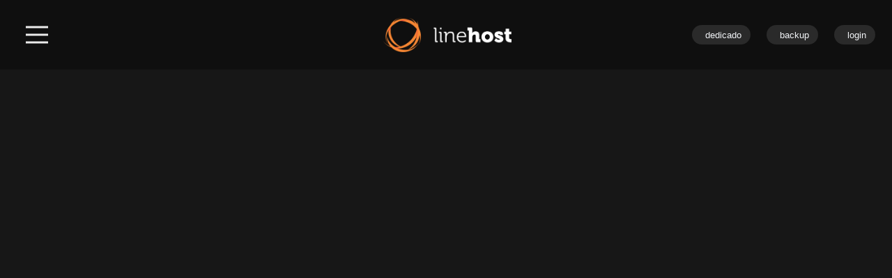

--- FILE ---
content_type: text/html; charset=UTF-8
request_url: https://linehost.cloud/?post_type=us_header&amp%3Bp=19
body_size: 36858
content:
<!DOCTYPE HTML><html dir="ltr" lang="pt-BR" prefix="og: https://ogp.me/ns#"><head><script data-no-optimize="1">var litespeed_docref=sessionStorage.getItem("litespeed_docref");litespeed_docref&&(Object.defineProperty(document,"referrer",{get:function(){return litespeed_docref}}),sessionStorage.removeItem("litespeed_docref"));</script> <meta charset="UTF-8"><title>Line Host® Cloud – Hospedagem, VPS Dedicado e Backup em Nuvem com Suporte 24/7</title><style>img:is([sizes="auto" i], [sizes^="auto," i]) { contain-intrinsic-size: 3000px 1500px }</style><meta name="description" content="Line Host® Cloud — Desde 2011, oferecemos hospedagem de sites, WordPress, VPS e servidores dedicados com SSD NVMe, cPanel, SSL gratuito, proteção DDoS e suporte 24/7 por chat, ticket e WhatsApp. Migração grátis, backup diário e garantia de reembolso em 7 dias. Elevando sua presença online com performance, segurança e custo-benefício!" /><meta name="robots" content="max-image-preview:large" /><meta name="msvalidate.01" content="17225F021D74761ED3A0542D71221C8D" /><link rel="canonical" href="https://linehost.cloud/" /><meta name="generator" content="All in One SEO (AIOSEO) 4.8.7" /><meta property="og:locale" content="pt_BR" /><meta property="og:site_name" content="Line Host® Cloud -" /><meta property="og:type" content="article" /><meta property="og:title" content="Line Host® Cloud – Hospedagem, VPS Dedicado e Backup em Nuvem com Suporte 24/7" /><meta property="og:description" content="Line Host® Cloud — Desde 2011, oferecemos hospedagem de sites, WordPress, VPS e servidores dedicados com SSD NVMe, cPanel, SSL gratuito, proteção DDoS e suporte 24/7 por chat, ticket e WhatsApp. Migração grátis, backup diário e garantia de reembolso em 7 dias. Elevando sua presença online com performance, segurança e custo-benefício!" /><meta property="og:url" content="https://linehost.cloud/" /><meta property="og:image" content="https://linehost.cloud/wp-content/uploads/2025/06/background-of.jpg" /><meta property="og:image:secure_url" content="https://linehost.cloud/wp-content/uploads/2025/06/background-of.jpg" /><meta property="og:image:width" content="1920" /><meta property="og:image:height" content="1080" /><meta property="article:published_time" content="2025-06-09T04:38:16+00:00" /><meta property="article:modified_time" content="2025-10-02T01:39:29+00:00" /><meta name="twitter:card" content="summary_large_image" /><meta name="twitter:title" content="Line Host® Cloud – Hospedagem, VPS Dedicado e Backup em Nuvem com Suporte 24/7" /><meta name="twitter:description" content="Line Host® Cloud — Desde 2011, oferecemos hospedagem de sites, WordPress, VPS e servidores dedicados com SSD NVMe, cPanel, SSL gratuito, proteção DDoS e suporte 24/7 por chat, ticket e WhatsApp. Migração grátis, backup diário e garantia de reembolso em 7 dias. Elevando sua presença online com performance, segurança e custo-benefício!" /><meta name="twitter:image" content="https://linehost.cloud/wp-content/uploads/2025/06/background-of.jpg" /> <script type="application/ld+json" class="aioseo-schema">{"@context":"https:\/\/schema.org","@graph":[{"@type":"BreadcrumbList","@id":"https:\/\/linehost.cloud\/#breadcrumblist","itemListElement":[{"@type":"ListItem","@id":"https:\/\/linehost.cloud#listItem","position":1,"name":"Home"}]},{"@type":"Organization","@id":"https:\/\/linehost.cloud\/#organization","name":"Line Host\u00ae Cloud","url":"https:\/\/linehost.cloud\/"},{"@type":"WebPage","@id":"https:\/\/linehost.cloud\/#webpage","url":"https:\/\/linehost.cloud\/","name":"Line Host\u00ae Cloud \u2013 Hospedagem, VPS Dedicado e Backup em Nuvem com Suporte 24\/7","description":"Line Host\u00ae Cloud \u2014 Desde 2011, oferecemos hospedagem de sites, WordPress, VPS e servidores dedicados com SSD NVMe, cPanel, SSL gratuito, prote\u00e7\u00e3o DDoS e suporte 24\/7 por chat, ticket e WhatsApp. Migra\u00e7\u00e3o gr\u00e1tis, backup di\u00e1rio e garantia de reembolso em 7 dias. Elevando sua presen\u00e7a online com performance, seguran\u00e7a e custo-benef\u00edcio!","inLanguage":"pt-BR","isPartOf":{"@id":"https:\/\/linehost.cloud\/#website"},"breadcrumb":{"@id":"https:\/\/linehost.cloud\/#breadcrumblist"},"datePublished":"2025-06-09T01:38:16-03:00","dateModified":"2025-10-01T22:39:29-03:00"},{"@type":"WebSite","@id":"https:\/\/linehost.cloud\/#website","url":"https:\/\/linehost.cloud\/","name":"Line Host\u00ae Cloud","inLanguage":"pt-BR","publisher":{"@id":"https:\/\/linehost.cloud\/#organization"}}]}</script> <link rel='dns-prefetch' href='//fonts.googleapis.com' /><link rel='dns-prefetch' href='//cdn.jsdelivr.net' /><link rel="alternate" type="application/rss+xml" title="Feed para Line Host® Cloud &raquo;" href="https://linehost.cloud/feed/" /><link rel="alternate" type="application/rss+xml" title="Feed de comentários para Line Host® Cloud &raquo;" href="https://linehost.cloud/comments/feed/" /><link rel="alternate" type="application/rss+xml" title="Feed de comentários para Line Host® Cloud &raquo; Página Principal" href="https://linehost.cloud/pagina-exemplo/feed/" /><link rel="canonical" href="https://linehost.cloud" /><meta name="viewport" content="width=device-width, initial-scale=1"><meta name="theme-color" content="#171717"><meta property="og:title" content="Line Host® Cloud – Hospedagem, VPS Dedicado e Backup em Nuvem com Suporte 24/7"><meta property="og:url" content="https://linehost.cloud"><meta property="og:locale" content="pt_BR"><meta property="og:site_name" content="Line Host® Cloud"><meta property="og:type" content="website"><meta property="og:image" content="https://linehost.cloud/wp-content/uploads/2025/06/banner-imagem-principal.png" itemprop="image"><style id="litespeed-ccss">*{box-sizing:border-box}html{-webkit-text-size-adjust:100%}body{margin:0;overflow-x:hidden}a{text-decoration:none;background:0 0;-webkit-text-decoration-skip:objects}b,strong{font-weight:700}img{height:auto;max-width:100%}button,input{vertical-align:top;text-transform:none;color:inherit;font:inherit;border:none;margin:0}input:not([type=submit]){outline:none!important}input[type=text]{-webkit-appearance:none}button,[type=button]{overflow:visible;-webkit-appearance:button}::-moz-focus-inner{border:0}::-webkit-file-upload-button{font:inherit;border:0;outline:0;padding-left:0;background:0 0}ul{list-style:none;margin:0;padding:0}:-webkit-full-screen-ancestor:not(iframe){animation:none!important}::-moz-placeholder{opacity:.5;color:inherit}::-webkit-input-placeholder{color:inherit;opacity:.5}h1,h2,h6{font-family:inherit;line-height:1.4;margin:0;padding-top:1.5rem;color:var(--color-content-heading)}h1:first-child,h2:first-child,h6:first-child{padding-top:0}p,ul{margin:0 0 1.5rem}p:empty{display:none}ul{list-style-type:disc;margin-left:2.5rem}li{margin:0 0 .5rem}li>ul{margin-bottom:.5rem;margin-top:.5rem}p:last-child,ul:last-child,li:last-child{margin-bottom:0}input:not([type=submit]){width:100%;font-size:var(--inputs-font-size);border:var(--inputs-border-width,0px) solid transparent;background:0 0}input:not([type=submit]){min-height:var(--inputs-height);line-height:var(--inputs-height);padding:0 var(--inputs-padding)}.hidden{display:none!important}.i-cf:after{content:'';display:block;clear:both}.align_center{text-align:center}a{color:var(--color-content-link)}.l-canvas{margin:0 auto;width:100%;flex-grow:1;background:var(--color-content-bg-grad);color:var(--color-content-text)}@media screen and (min-width:1025px){body:not(.us_iframe){display:flex;flex-direction:column;min-height:100vh}}.l-subheader,.l-section{padding-left:2.5rem;padding-right:2.5rem}.l-section{position:relative;margin:0 auto}.l-section-h{position:relative;margin:0 auto;width:100%;max-width:var(--site-content-width,1200px)}.l-section.height_medium{padding-top:4rem;padding-bottom:4rem}.l-section.height_large{padding-top:6rem;padding-bottom:6rem}.header_hor .l-header.pos_fixed~.l-main>.l-section:first-of-type>.l-section-h{padding-top:var(--header-height)}.fal,.fad{display:inline-block;line-height:1;font-family:"fontawesome";font-weight:400;font-style:normal;font-variant:normal;text-rendering:auto;-moz-osx-font-smoothing:grayscale;-webkit-font-smoothing:antialiased}.g-preloader{display:inline-block;vertical-align:top;position:relative;font-size:2.5rem;width:1em;height:1em;color:var(--color-content-primary)}.g-preloader.type_1:before,.g-preloader.type_1:after{content:'';display:block;position:absolute;top:0;left:0;right:0;bottom:0;border-radius:50%;border:2px solid}.g-preloader.type_1:before{opacity:.2}.g-preloader.type_1:after{border-color:transparent;border-top-color:inherit;animation:rotation .8s infinite cubic-bezier(.6,.3,.3,.6)}@keyframes rotation{0%{transform:rotate(0deg)}100%{transform:rotate(360deg)}}.l-cookie{position:fixed;z-index:9999;left:0;right:0;display:flex;align-items:center;justify-content:center;font-size:13px;line-height:20px;padding:10px 5px;box-shadow:var(--box-shadow);background:var(--color-content-bg-grad);color:var(--color-content-text)}.l-cookie.pos_bottom{bottom:0;box-shadow:var(--box-shadow-up)}.l-cookie>*{margin:0 5px}.l-cookie>.w-btn{flex-shrink:0;font-size:inherit!important}.l-body .vc_row:after,.l-body .vc_row:before,.l-body .vc_column-inner:after,.l-body .vc_column-inner:before{display:none}.g-cols.wpb_row{margin-bottom:0}@media (max-width:1024px){.l-section.height_medium{padding-top:2.5rem;padding-bottom:2.5rem}.l-section.height_large{padding-top:6vmax;padding-bottom:6vmax}}@media screen and (max-width:900px){.l-subheader{padding-left:1rem!important;padding-right:1rem!important}}@media screen and (max-width:600px){p{margin-bottom:1rem}h1,h2,h6{padding-top:1rem}.w-header-show{margin:10px!important}.l-subheader,.l-section{padding-left:1.5rem;padding-right:1.5rem}.l-section.height_medium{padding-top:1.5rem;padding-bottom:1.5rem}}.fad,.fal{-moz-osx-font-smoothing:grayscale;-webkit-font-smoothing:antialiased;display:inline-block;font-style:normal;font-variant:normal;text-rendering:auto;line-height:1}.fa-comments-alt:before{content:"\f4b6"}.fa-life-ring:before{content:"\f1cd"}.fa-search:before{content:"\f002"}.fa-shopping-cart:before{content:"\f07a"}.fad:before{position:absolute;color:var(--fa-primary-color,inherit);opacity:1;opacity:var(--fa-primary-opacity,1)}.fad:after{color:var(--fa-secondary-color,inherit)}.fad:after{opacity:.4;opacity:var(--fa-secondary-opacity,.4)}.fad.fa-search:after{content:"f002"}[class*=us_animate_]{opacity:0;animation-duration:.7s;animation-fill-mode:both}[class*=us_animate_]:not(.start){animation:none!important}@keyframes afc{from{opacity:0;transform:scale(.2)}to{opacity:1;transform:scale(1)}}@keyframes afl{from{opacity:0;transform:translateX(-3rem)}to{opacity:1;transform:translateX(0)}}@keyframes afr{from{opacity:0;transform:translateX(3rem)}to{opacity:1;transform:translateX(0)}}.w-btn{display:inline-block;vertical-align:top;text-align:center;line-height:1.2;position:relative}.w-btn{padding:.8em 1.8em}.w-btn:before{content:'';position:absolute;top:0;left:0;right:0;bottom:0;border-radius:inherit;border-style:solid;border-color:inherit;border-image:inherit}.w-btn-wrapper{margin:.3rem 0}.w-btn-wrapper.align_justify>.w-btn{width:100%}.g-cols.via_grid{display:grid;grid-gap:3rem}.vc_column_container{display:flex;flex-direction:column;position:relative;border-color:var(--color-content-border)}.g-cols.via_grid>.vc_column_container{min-width:0;width:auto}.g-cols.cols_1{grid-template-columns:100%}.g-cols.cols_2{grid-template-columns:repeat(2,1fr)}.g-cols.cols_3{grid-template-columns:repeat(3,1fr)}.g-cols.via_grid.type_default>.has_bg_color{padding:1.5rem}.g-cols.via_grid.valign_middle>.vc_column_container{justify-content:center}.g-cols.via_grid>.wpb_column.stretched{width:auto}.g-cols.via_grid>.wpb_column.stretched:first-of-type{margin-left:-2.5rem}.g-cols.via_grid>.wpb_column.stretched:last-of-type{margin-right:-2.5rem}@media screen and (max-width:600px){.g-cols.via_grid>.wpb_column.stretched{margin-left:-1.5rem!important;margin-right:-1.5rem!important}}.w-form-row{position:relative;width:100%;padding-left:calc(var(--fields-gap,1rem)/2);padding-right:calc(var(--fields-gap,1rem)/2)}.w-form-row-field{position:relative}@media screen and (max-width:600px){.w-form-row{width:100%!important}}.w-grid.type_carousel .g-preloader{display:none}.l-header a{color:inherit}.l-subheader-cell{display:flex;align-items:center;flex-grow:1}.l-subheader-cell.at_left{justify-content:flex-start}.header_hor .l-subheader-cell.at_left>*{margin-right:1.4rem}.l-subheader-cell.at_center{justify-content:center}.l-subheader-cell.at_right{justify-content:flex-end}.header_hor .l-subheader-cell.at_right>*{margin-left:1.4rem}.l-subheader-cell:empty{display:none}.l-header:before{content:'auto';left:-100%;position:absolute;top:-100%;visibility:hidden!important}.w-html{line-height:1.5}.w-hwrapper{display:flex;align-items:center}.w-hwrapper:not(.align_center)>*{margin-left:var(--hwrapper-gap,1.2rem);margin-right:var(--hwrapper-gap,1.2rem)}body:not(.rtl) .w-hwrapper.align_none>*{margin-left:0}body:not(.rtl) .w-hwrapper.align_none>*:last-child{margin-right:0}.w-hwrapper.valign_top{align-items:flex-start}.w-hwrapper.valign_bottom{align-items:flex-end}.w-iconbox{position:relative}.w-iconbox-icon{display:inline-flex;align-items:center;justify-content:center;-webkit-flex-shrink:0;flex-shrink:0;font-size:2rem;text-align:center;max-width:100%}.w-iconbox:not(.icontype_img) .w-iconbox-icon{line-height:1}.w-iconbox-icon i{vertical-align:top;line-height:inherit}.w-iconbox .w-iconbox-title{margin-bottom:0}.w-iconbox .w-iconbox-title:not(:empty){padding:.5em 0}.w-iconbox.align_center{justify-content:center}.w-iconbox.color_primary .w-iconbox-icon{color:var(--color-content-primary)}.l-header .w-image{flex-shrink:0}.l-main .w-image{max-width:100%}.w-image-h{display:block;height:inherit;max-height:inherit;border-radius:inherit;border-color:inherit!important;color:inherit!important}.w-image:not([class*=style_phone]) .w-image-h{background:inherit}.w-image img{object-fit:contain;vertical-align:top;height:inherit;max-height:inherit;border-radius:inherit}.w-image img:not([src*=".svg"]),.w-image[class*=ush_image_] img{width:auto}.w-image-h[href]{position:relative}button::-moz-focus-inner{padding:0;border:0}.l-subheader-cell .w-nav{margin-left:0;margin-right:0}.w-nav-list{list-style:none;margin:0}.w-nav-list:not(.level_1){display:none}.w-nav.type_desktop .w-nav-list:not(.level_1){box-shadow:var(--box-shadow)}.w-nav.type_desktop .w-nav-list.level_2{text-align:left;position:absolute;left:0;z-index:120;min-width:12rem}.w-nav.type_desktop .w-nav-list.level_3{position:absolute;left:100%;top:0;z-index:121;min-width:12rem}.w-nav .menu-item{display:block;position:relative;margin:0}.w-nav-anchor{display:block;overflow:hidden;position:relative;outline:none!important}.w-nav-anchor:not(.w-btn){border:none!important}.w-nav.type_desktop .w-nav-anchor.level_1{z-index:1}.w-nav.type_desktop .w-nav-anchor:not(.level_1){line-height:1.5em;padding:.6em 20px;white-space:nowrap}.w-nav-arrow{display:none;vertical-align:top;font-weight:400;line-height:inherit;text-transform:none;text-align:center}.w-nav-arrow:before{content:'\f107';vertical-align:top;font-family:fontawesome;font-weight:400}.w-nav.type_desktop .w-nav-anchor.level_1 .w-nav-arrow:before{font-size:1.3em;margin-left:.4em}.w-nav.type_desktop .w-nav-list.level_2 .w-nav-arrow:before{content:'\f105';font-size:1.3em}.w-nav-anchor.w-btn>.w-nav-arrow{line-height:1}.w-nav-anchor.w-btn>.w-nav-title{vertical-align:middle}.w-nav.type_desktop .menu-item-has-children>.w-nav-anchor:not(.level_1) .w-nav-arrow{display:block;position:absolute;top:0;right:0;line-height:2.7em;width:2em}.w-nav.type_desktop .menu-item-has-children>.w-nav-anchor:not(.level_1) .w-nav-title{padding-right:2em}.header_hor .w-nav.type_desktop>.w-nav-list{display:flex;align-items:center}.header_hor .w-nav.type_desktop>.w-nav-list>.menu-item{flex-shrink:0}.w-nav.type_desktop .menu-item[class*=columns] .w-nav-list.level_2{display:flex;flex-wrap:wrap}.w-nav.type_desktop .menu-item[class*=columns] .w-nav-list.level_2>li{flex-shrink:0}.w-nav.type_desktop .menu-item[class*=columns] .w-nav-anchor{white-space:normal}.w-nav.type_desktop .menu-item[class*=columns] .menu-item-has-children .w-nav-anchor.level_2{font-size:1.15em;font-weight:700;background:none!important;color:inherit!important}.w-nav.type_desktop .menu-item[class*=columns] .menu-item-has-children .w-nav-anchor.level_2 .w-nav-arrow{display:none}.w-nav.type_desktop .menu-item[class*=columns] .w-nav-list.level_3{display:block;position:static;background:0 0;box-shadow:none;color:inherit;min-width:0;transform:none!important;opacity:1!important}.w-nav.type_desktop .menu-item[class*=columns] .w-nav-list.level_3 .menu-item{transform:none!important}.w-nav.type_desktop .menu-item.columns_3>ul>li{width:33.3333%}.w-nav.type_desktop.dropdown_afb .w-nav-list:not(.level_1){display:block;visibility:hidden;transform-origin:50% 0;transform:translate3d(0,30px,0);opacity:0}.w-nav-control{display:none;line-height:50px;height:50px;padding:0 .8rem;color:inherit}.w-nav-icon{display:inline-block;vertical-align:top;font-size:20px;position:relative;height:inherit;width:1em}.w-nav-icon>div,.w-nav-icon>div:before,.w-nav-icon>div:after{content:'';display:block;position:absolute;height:0;width:inherit}.w-nav-icon>div{border-bottom:.15em solid}.w-nav-icon>div:before,.w-nav-icon>div:after{border-bottom:inherit}.w-nav-icon>div{top:50%;transform:translateY(-50%)}.w-nav-icon>div:before{top:-.3333em}.w-nav-icon>div:after{top:.3333em}.w-nav-close{display:none;position:absolute;top:0;right:0;text-align:center;font-size:3rem;line-height:2;width:2em;opacity:.5}.w-nav-close:before{content:'\f00d';font-family:fontawesome;font-weight:400;vertical-align:top}.menu-item>a.w-btn .w-nav-title:after{display:none!important}.header_hor:not(.rtl) .w-nav.type_desktop .menu-item:nth-last-child(2)>a.w-btn{margin-right:0}@media screen and (max-width:900px){.w-nav.type_desktop .menu-item[class*=columns] .w-nav-list.level_2{padding:0!important}.w-nav.type_desktop .menu-item.columns_3>ul>li{width:50%!important}}@media screen and (max-width:767px){.w-nav-close{font-size:2rem}}@media screen and (max-width:480px){.w-nav-anchor.level_2,.w-nav-anchor.level_3{white-space:normal}}.w-search{line-height:2.8rem}.header_hor .l-subheader-cell>.w-search:not(.layout_simple){margin-left:0;margin-right:0}.w-search-form .w-form-row{height:inherit;padding:0}.w-search input{display:block}.w-search-open{display:block;text-align:center;width:2.2em}.w-search-open i{vertical-align:top;line-height:inherit}.header_hor .l-subheader-cell.at_right .w-search:not(.layout_simple):last-child{margin-right:-.5em}.w-search-close{position:absolute;top:50%;transform:translateY(-50%);right:0;text-align:center;line-height:2;width:2em;background:0 0;padding:0;color:inherit!important;opacity:.5}.w-search-close:before{content:'\f00d';font-family:fontawesome;font-weight:400;vertical-align:top}.w-search.layout_fullscreen .w-search-form{position:fixed;top:0;left:0;right:0;height:100%;z-index:119;transform:translateY(-100%)}.w-search.layout_fullscreen .w-search-close{top:3rem;font-size:3rem}.w-search.layout_fullscreen .w-form-row-field{position:absolute;top:50%;left:6%;right:6%;transform:translateY(-50%)}.w-search.layout_fullscreen input{font-size:3rem;line-height:1.5;text-align:center;height:auto;padding:0;border-radius:0;border:none}.w-search.layout_fullscreen .w-search-form input{background:none!important;box-shadow:none!important;color:inherit!important}@media screen and (max-width:767px){.w-search.layout_fullscreen input{font-size:2rem}.w-search.layout_fullscreen .w-search-close{font-size:2rem}}@media screen and (max-width:600px){.header_hor .w-search.elm_in_header{line-height:inherit}.w-search.layout_fullscreen input{font-size:1rem!important}}.w-separator{clear:both;overflow:hidden;line-height:0;height:1.5rem}.w-separator:not(.with_content){position:relative}.w-separator.size_small:empty{height:1.5rem}.w-separator.size_medium:empty{height:3rem}.w-separator.size_huge:empty{height:6rem}@media (max-width:1024px){.w-separator.size_small:empty{height:1rem}.w-separator.size_medium:empty{height:calc(1rem + 2.5vw)}.w-separator.size_huge:empty{height:calc(1rem + 7.5vw)}}.w-socials-item-link-hover{display:none;position:absolute;top:0;left:0;right:0;bottom:0;background:var(--color-content-primary-grad)}.w-socials-item.facebook .w-socials-item-link-hover{background:#1e77f0}.w-socials-item.github .w-socials-item-link-hover{background:#24292e}.w-socials-item.twitter .w-socials-item-link-hover{background:#55acee}.w-socials-item.youtube .w-socials-item-link-hover{background:red}.w-text{padding:0}.w-vwrapper{display:flex;flex-direction:column}.w-vwrapper>*:not(:last-child){margin-bottom:var(--vwrapper-gap,.7rem)}.w-search.layout_fullscreen .w-search-form{background:0 0!important}.w-search-background{display:none;position:fixed;z-index:99;border-radius:100%;transform:scale(1);opacity:0}.logotipo-geral img{max-height:50px!important}body{--hcb-color--text:#f8f8f2;--hcb-color--text-shadow:rg1a1a1ab(136,132,132);--hcb-color--bg:#34352e;--hcb-color--lang--text:#fff;--hcb-color--lang--bg:#111;--hcb-color--line-numbers:#999;--hcb-color--highlight:rgba(255,250,245,.1);--hcb-color--highlight-text:#fcfcfc;--hcb-color--highlight-bg:#afa7a166;--hcb-file-icon:url(/wp-content/plugins/highlighting-code-block/assets/img/file-icon-dark.svg);--hcb-color--scrollbar-track:hsla(0,0%,100%,.1);--hcb-color--scrollbar-thumb:hsla(0,0%,100%,.2)}:root{--hcb-font-size:14px}:root{--hcb-font-size--mobile:13px}:root{--hcb-font-family:Source Code Pro}.fal{font-family:"fontawesome";font-weight:300}.fad{font-family:"Font Awesome 5 Duotone";font-weight:900}.fad{position:relative}.fad:before{position:absolute}.fad:after{opacity:.4}:root{--color-header-middle-bg:#212530;--color-header-middle-bg-grad:#212530;--color-header-middle-text:#fff;--color-header-middle-text-hover:#f60;--color-header-transparent-bg:transparent;--color-header-transparent-bg-grad:transparent;--color-header-transparent-text:#fff;--color-header-transparent-text-hover:#fff;--color-chrome-toolbar:#212530;--color-chrome-toolbar-grad:#212530;--color-header-top-bg:#f5f5f5;--color-header-top-bg-grad:linear-gradient(0deg,#f5f5f5,#fff);--color-header-top-text:#fff;--color-header-top-text-hover:#f60;--color-header-top-transparent-bg:rgba(0,0,0,.2);--color-header-top-transparent-bg-grad:rgba(0,0,0,.2);--color-header-top-transparent-text:rgba(255,255,255,.66);--color-header-top-transparent-text-hover:#fff;--color-content-bg:#f5f5f5;--color-content-bg-grad:#f5f5f5;--color-content-bg-alt:#fff;--color-content-bg-alt-grad:#fff;--color-content-border:#e8e8e8;--color-content-heading:#000;--color-content-heading-grad:#000;--color-content-text:#000;--color-content-link:#f60;--color-content-link-hover:#f60;--color-content-primary:#f60;--color-content-primary-grad:#f60;--color-content-secondary:#d95d0b;--color-content-secondary-grad:#d95d0b;--color-content-faded:#333;--color-content-overlay:rgba(0,0,0,.75);--color-content-overlay-grad:rgba(0,0,0,.75);--color-alt-content-bg:#f5f5f5;--color-alt-content-bg-grad:#f5f5f5;--color-alt-content-bg-alt:#fff;--color-alt-content-bg-alt-grad:#fff;--color-alt-content-border:#ddd;--color-alt-content-heading:#212530;--color-alt-content-heading-grad:#212530;--color-alt-content-text:#212530;--color-alt-content-link:#f60;--color-alt-content-link-hover:#f60;--color-alt-content-primary:#f60;--color-alt-content-primary-grad:#f60;--color-alt-content-secondary:#d95d0b;--color-alt-content-secondary-grad:#d95d0b;--color-alt-content-faded:#999;--color-alt-content-overlay:#e9b950;--color-alt-content-overlay-grad:linear-gradient(135deg,#e9b950,rgba(233,197,80,.75));--color-footer-bg:#222;--color-footer-bg-grad:#222;--color-footer-bg-alt:#1a1a1a;--color-footer-bg-alt-grad:#1a1a1a;--color-footer-border:#333;--color-footer-heading:#ccc;--color-footer-heading-grad:#ccc;--color-footer-text:#999;--color-footer-link:#ccc;--color-footer-link-hover:#f60;--color-subfooter-bg:#1a1a1a;--color-subfooter-bg-grad:#1a1a1a;--color-subfooter-bg-alt:#222;--color-subfooter-bg-alt-grad:#222;--color-subfooter-border:#282828;--color-subfooter-heading:#ccc;--color-subfooter-heading-grad:#ccc;--color-subfooter-text:#bbb;--color-subfooter-link:#fff;--color-subfooter-link-hover:#f60;--color-content-primary-faded:rgba(255,102,0,.15);--box-shadow:0 5px 15px rgba(0,0,0,.15);--box-shadow-up:0 -5px 15px rgba(0,0,0,.15);--site-content-width:1360px;--inputs-font-size:1rem;--inputs-height:2.8rem;--inputs-padding:.8rem;--inputs-border-width:0px;--inputs-text-color:var(--color-content-text);--font-body:"Ubuntu",sans-serif;--font-h1:"Ubuntu",sans-serif;--font-h2:"Ubuntu",sans-serif;--font-h3:"Ubuntu",sans-serif;--font-h4:"Ubuntu",sans-serif;--font-h5:"Ubuntu",sans-serif;--font-h6:"Ubuntu",sans-serif}html{font-family:var(--font-body);font-size:18px;line-height:28px}h1{font-family:var(--font-h1);font-weight:400;font-size:max(3rem,3vw);line-height:1.2;letter-spacing:0;margin-bottom:.6em}h2{font-family:var(--font-h2);font-weight:400;font-size:max(1.8rem,1.8vw);line-height:1.2;letter-spacing:0;margin-bottom:.6em}h6{font-family:var(--font-h6);font-weight:400;font-size:max(1rem,1vw);line-height:1.2;letter-spacing:0;margin-bottom:.6em}@media (max-width:600px){html{font-size:16px;line-height:28px}}body{background:var(--color-content-bg-alt)}@media (min-width:1281px){body:not(.usb_preview) .hide_on_default{display:none!important}}@media (min-width:1025px) and (max-width:1280px){body:not(.usb_preview) .hide_on_laptops{display:none!important}}@media (min-width:601px) and (max-width:1024px){body:not(.usb_preview) .hide_on_tablets{display:none!important}}@media (max-width:600px){body:not(.usb_preview) .hide_on_mobiles{display:none!important}}@media (max-width:600px){.g-cols.mobiles-cols_1{grid-template-columns:100%}.g-cols:not([style*=grid-gap]){grid-gap:1.5rem}}@media (max-width:599px){.l-canvas{overflow:hidden}.g-cols.stacking_default.via_grid.mobiles-cols_1{grid-template-columns:100%}}@media screen and (min-width:1450px){.g-cols.via_grid>.wpb_column.stretched:first-of-type{margin-left:calc(var(--site-content-width)/2 + 0px/2 - 50vw)}.g-cols.via_grid>.wpb_column.stretched:last-of-type{margin-right:calc(var(--site-content-width)/2 + 0px/2 - 50vw)}}a,button{outline:none!important}.w-header-show{background:rgba(0,0,0,.3)}.us-btn-style_1{font-size:14px;line-height:1.2!important;font-weight:700;font-style:normal;text-transform:none;letter-spacing:0em;border-radius:.3em;padding:.8em 2em;background:var(--color-content-primary);border-color:transparent;color:#ffffff!important}.us-btn-style_1:before{border-width:0}.us-btn-style_2{font-size:14px;line-height:1.2!important;font-weight:700;font-style:normal;text-transform:none;letter-spacing:0em;border-radius:.3em;padding:.6em 2em;background:var(--color-content-border);border-color:transparent;color:var(--color-content-text)!important}.us-btn-style_2:before{border-width:0}input:not([type=submit]){font-weight:400;letter-spacing:0em;border-radius:;background:var(--color-content-bg-alt);border-color:var(--color-content-border);color:var(--color-content-text);box-shadow:0px 1px 0px 0px rgba(0,0,0,.08) inset}.header_hor .w-nav.type_desktop .menu-item-758 .w-nav-list.level_2{left:0;right:0;transform-origin:50% 0;background:var(--color-header-middle-bg);color:var(--color-header-middle-text);margin:0 -50vw;padding:3rem 50vw}.header_hor .w-nav.type_desktop .menu-item-758{position:static}.l-subheader.at_middle{background:#212530;color:var(--color-header-middle-text)}@media (min-width:1281px){.l-header{position:relative;z-index:111;width:100%}.l-subheader{margin:0 auto}.l-subheader-h{display:flex;align-items:center;position:relative;margin:0 auto;max-width:var(--site-content-width,1200px);height:inherit}.w-header-show{display:none}.l-header.pos_fixed{position:fixed;left:0}:root{--header-height:100px;--header-sticky-height:80px}.l-header:before{content:'100'}.l-subheader.at_middle{line-height:100px;height:100px}}@media (min-width:1025px) and (max-width:1280px){.l-header{position:relative;z-index:111;width:100%}.l-subheader{margin:0 auto}.l-subheader-h{display:flex;align-items:center;position:relative;margin:0 auto;max-width:var(--site-content-width,1200px);height:inherit}.w-header-show{display:none}.l-header.pos_fixed{position:fixed;left:0}:root{--header-height:100px;--header-sticky-height:80px}.l-header:before{content:'100'}.l-subheader.at_middle{line-height:100px;height:100px}}@media (min-width:601px) and (max-width:1024px){.l-header{position:relative;z-index:111;width:100%}.l-subheader{margin:0 auto}.l-subheader-h{display:flex;align-items:center;position:relative;margin:0 auto;max-width:var(--site-content-width,1200px);height:inherit}.w-header-show{display:none}.l-header.pos_fixed{position:fixed;left:0}:root{--header-height:100px;--header-sticky-height:80px}.l-header:before{content:'100'}.l-subheader.at_middle{line-height:100px;height:100px}}@media (max-width:600px){.l-header{position:relative;z-index:111;width:100%}.l-subheader{margin:0 auto}.l-subheader-h{display:flex;align-items:center;position:relative;margin:0 auto;max-width:var(--site-content-width,1200px);height:inherit}.w-header-show{display:none}.l-header.pos_fixed{position:fixed;left:0}:root{--header-height:100px;--header-sticky-height:80px}.l-header:before{content:'100'}.l-subheader.at_middle{line-height:100px;height:100px}}@media (min-width:1281px){.ush_image_1{height:50px!important}}@media (min-width:1025px) and (max-width:1280px){.ush_image_1{height:50px!important}}@media (min-width:601px) and (max-width:1024px){.ush_image_1{height:50px!important}}@media (max-width:600px){.ush_image_1{height:50px!important}}.header_hor .ush_menu_1.type_desktop .menu-item.level_1>a:not(.w-btn){padding-left:20px;padding-right:20px}.header_hor .ush_menu_1.type_desktop .menu-item.level_1>a.w-btn{margin-left:20px;margin-right:20px}.ush_menu_1.type_desktop .menu-item:not(.level_1){font-size:.785rem}@media (min-width:1281px){.ush_menu_1 .w-nav-icon{font-size:36px}}@media (min-width:1025px) and (max-width:1280px){.ush_menu_1 .w-nav-icon{font-size:32px}}@media (min-width:601px) and (max-width:1024px){.ush_menu_1 .w-nav-icon{font-size:28px}}@media (max-width:600px){.ush_menu_1 .w-nav-icon{font-size:24px}}.ush_menu_1 .w-nav-icon>div{border-width:3px}@media screen and (max-width:899px){.w-nav.ush_menu_1>.w-nav-list.level_1{display:none}.ush_menu_1 .w-nav-control{display:block}}.ush_menu_1 .menu-item.level_1.current-menu-item>a:not(.w-btn){background:0 0;color:var(--color-header-middle-text-hover)}.ush_menu_1 .w-nav-list:not(.level_1){background:var(--color-content-bg-alt);color:var(--color-content-text)}.ush_search_1 .w-search-form{background:rgba(26,26,26,.95);color:#fff}@media (min-width:1281px){.ush_search_1{font-size:18px}}@media (min-width:1025px) and (max-width:1280px){.ush_search_1{font-size:24px}}@media (min-width:601px) and (max-width:1024px){.ush_search_1{font-size:22px}}@media (max-width:600px){.ush_search_1{font-size:20px}}.ush_image_1{max-height:50px!important}.ush_menu_1{font-size:14px!important;font-weight:300!important}.ush_search_1{color:#ffffff!important}.logotipo-geral img{max-height:50px!important}.us_custom_c70c97eb{background:var(--color-content-bg-alt)!important}.us_custom_8f7b07a9{animation-name:afl!important;animation-delay:.5s!important}.us_custom_9de87d4e{font-weight:700!important}.us_custom_b5bd4ca3{animation-name:afr!important;animation-delay:1s!important}.us_custom_19737bc8{padding-bottom:0!important}.us_custom_e22652fe{text-align:center!important;font-weight:800!important;max-width:1000px!important;margin-left:auto!important;margin-bottom:1.5rem!important;margin-right:auto!important}.us_custom_b78c0ae9{text-align:center!important;font-weight:100!important}.us_custom_887a049b{padding-top:0!important}.us_custom_bbb668d5{border-radius:10px!important;animation-name:afc!important;animation-delay:.5s!important;padding:2vmax!important;background:var(--color-content-bg-alt)!important;box-shadow:0 0 50px 0 #e8e8e8!important}.us_custom_6745946f{color:var(--color-content-primary)!important}.us_custom_74ec0bc3{font-weight:800!important;margin-bottom:0!important;padding-bottom:0!important}.us_custom_5af11e4a{font-size:13px!important;line-height:1.5!important;font-weight:100!important}.us_custom_d3941b06{font-size:14px!important;padding-top:2vh!important;padding-bottom:2vh!important;border-bottom-width:1px!important;border-color:#999999!important;border-bottom-style:dashed!important}.us_custom_2774bef1{margin-bottom:0!important}.us_custom_f4397b66{font-size:12px!important}.us_custom_cb9df2c5{color:#ffffff!important;font-size:13px!important;font-weight:700!important;background:var(--color-content-primary)!important;padding:0 5px 0 5px!important}.us_custom_3a986a33{font-size:15px!important;font-weight:700!important}.us_custom_7c3c3043{font-size:15px!important;font-weight:300!important;padding:0 5px 0 5px!important}.us_custom_fdcab3db{margin-top:0!important;margin-bottom:0!important;padding-top:0!important;padding-bottom:0!important}.us_custom_fbd0666a{font-weight:800!important;margin-top:0!important;margin-bottom:0!important;padding-top:0!important;padding-bottom:0!important}.us_custom_b848facd{font-size:14px!important;font-weight:300!important;padding:0 5px 0 5px!important}.us_custom_9351d518{border-radius:10px!important;border-top-width:5px!important;border-bottom-width:5px!important;border-color:#ff6600!important;animation-name:afc!important;animation-delay:.5s!important;border-top-style:solid!important;border-bottom-style:solid!important;padding:2vmax!important;background:var(--color-content-bg-alt)!important;box-shadow:0 0 50px 0 #e8e8e8!important}.us_custom_e3fb3ca7{color:var(--color-header-middle-text)!important;text-align:center!important;font-size:14px!important;font-weight:600!important;width:200px!important;border-radius:10px!important;position:absolute!important;left:23%!important;top:-2vh!important;background:var(--color-content-primary)!important;padding:5px .5rem 5px .5rem!important}.us_custom_f4a86033{font-size:14px!important;font-style:italic!important;margin-top:2vh!important}.us_custom_58b1af09{text-align:center!important;font-weight:700!important}.us_custom_5bb79476{text-align:center!important;font-weight:300!important}.us_custom_9cacd51b{border-bottom-width:5px!important;border-color:#e8e8e8!important;animation-name:afc!important;animation-delay:.5s!important;border-bottom-style:solid!important;background:#f5f5f5!important;padding:2rem 1rem 2rem 1rem!important}.us_custom_f55407a5{font-size:14px!important;line-height:1.5!important;min-height:170px!important}.us_custom_703b2333{margin-top:1rem!important}.us_custom_aea258d5{border-bottom-width:5px!important;border-color:#e8e8e8!important;animation-name:afc!important;animation-delay:1s!important;border-bottom-style:solid!important;background:#f5f5f5!important;padding:2rem 1rem 2rem 1rem!important}.us_custom_413a0c9e{border-bottom-width:5px!important;border-color:#e8e8e8!important;animation-name:afc!important;animation-delay:1.5s!important;border-bottom-style:solid!important;background:#f5f5f5!important;padding:2rem 1rem 2rem 1rem!important}.fa-search:before{content:"\f002"}.fa-check-square-o:before{content:"\f046"}.fa-shopping-cart:before{content:"\f07a"}.fa-life-ring:before{content:"\f1cd"}.rs-p-wp-fix{display:none!important;margin:0!important;height:0!important}rs-module i[class^=fa-]{display:inline-block;font:normal normal normal 14px/1 FontAwesome;font-size:inherit;text-rendering:auto;-webkit-font-smoothing:antialiased;-moz-osx-font-smoothing:grayscale}rs-module [class^=fa-]:before{font-family:FontAwesome;font-style:normal;font-weight:400;speak-as:none;display:inline-block;text-decoration:inherit;width:auto;margin-right:0;text-align:center;font-variant:normal;text-transform:none;line-height:inherit;margin-left:0}rs-module-wrap{visibility:hidden}rs-module-wrap,rs-module-wrap *{box-sizing:border-box}rs-module-wrap{position:relative;z-index:1;width:100%;display:block}rs-module{position:relative;overflow:hidden;display:block}a.rs-layer,a.rs-layer:-webkit-any-link{text-decoration:none}rs-module a{box-shadow:none}rs-module img{max-width:none!important;margin:0;padding:0;border:none}rs-slides,rs-slide,rs-slide:before{position:absolute;text-indent:0em;top:0;left:0}rs-slide,rs-slide:before{display:block;visibility:hidden}rs-module rs-layer,rs-module .rs-layer{opacity:0;position:relative;visibility:hidden;display:block;-webkit-font-smoothing:antialiased!important;-moz-osx-font-smoothing:grayscale;z-index:1;font-display:swap}rs-layer:not(.rs-wtbindex),.rs-layer:not(.rs-wtbindex){outline:none!important}rs-layer img{vertical-align:top}.rev-btn,.rev-btn:visited{outline:none!important;box-shadow:none;text-decoration:none!important;box-sizing:border-box}</style><link rel="preload" data-asynced="1" data-optimized="2" as="style" onload="this.onload=null;this.rel='stylesheet'" href="https://linehost.cloud/wp-content/litespeed/ucss/32548b97aaea0af84dfc847b1c1849f4.css?ver=717a7" /><script data-optimized="1" type="litespeed/javascript" data-src="https://linehost.cloud/wp-content/plugins/litespeed-cache/assets/js/css_async.min.js"></script> <style id='hcb-style-inline-css'>:root{--hcb--fz--base: 14px}:root{--hcb--fz--mobile: 13px}:root{--hcb--ff:Menlo, Consolas, "Hiragino Kaku Gothic ProN", "Hiragino Sans", Meiryo, sans-serif;}</style><link data-asynced="1" as="style" onload="this.onload=null;this.rel='stylesheet'"  rel='preload' id='bootstrap-icons-hospedagem-css' href='https://cdn.jsdelivr.net/npm/bootstrap-icons@1.13.1/font/bootstrap-icons.min.css?ver=5.3.2' media='all' /> <script></script><link rel="https://api.w.org/" href="https://linehost.cloud/wp-json/" /><link rel="alternate" title="JSON" type="application/json" href="https://linehost.cloud/wp-json/wp/v2/pages/2" /><link rel="EditURI" type="application/rsd+xml" title="RSD" href="https://linehost.cloud/xmlrpc.php?rsd" /><meta name="generator" content="WordPress 6.8.3" /><link rel='shortlink' href='https://linehost.cloud/' /><link rel="alternate" title="oEmbed (JSON)" type="application/json+oembed" href="https://linehost.cloud/wp-json/oembed/1.0/embed?url=https%3A%2F%2Flinehost.cloud%2F" /><link rel="alternate" title="oEmbed (XML)" type="text/xml+oembed" href="https://linehost.cloud/wp-json/oembed/1.0/embed?url=https%3A%2F%2Flinehost.cloud%2F&#038;format=xml" /> <script class="ti-site-data" type="application/ld+json">{"@context":"http://schema.org","data":{"r":"1:0!7:0!30:0"}}</script> <script id="us_add_no_touch" type="litespeed/javascript">if(!/Android|webOS|iPhone|iPad|iPod|BlackBerry|IEMobile|Opera Mini/i.test(navigator.userAgent)){document.documentElement.classList.add("no-touch")}</script> <script id="us_color_scheme_switch_class" type="litespeed/javascript">if(document.cookie.includes("us_color_scheme_switch_is_on=true")){document.documentElement.classList.add("us-color-scheme-on")}</script> <meta name="generator" content="Powered by WPBakery Page Builder - drag and drop page builder for WordPress."/><link rel="preconnect" href="https://fonts.googleapis.com"><link rel="preconnect" href="https://fonts.gstatic.com/" crossorigin><meta name="generator" content="Powered by Slider Revolution 6.7.37 - responsive, Mobile-Friendly Slider Plugin for WordPress with comfortable drag and drop interface." /><link rel="icon" href="https://linehost.cloud/wp-content/uploads/2025/06/favicon-e1749549665276.png" sizes="32x32" /><link rel="icon" href="https://linehost.cloud/wp-content/uploads/2025/06/favicon-e1749549665276.png" sizes="192x192" /><link rel="apple-touch-icon" href="https://linehost.cloud/wp-content/uploads/2025/06/favicon-e1749549665276.png" /><meta name="msapplication-TileImage" content="https://linehost.cloud/wp-content/uploads/2025/06/favicon-e1749549665276.png" /> <script type="litespeed/javascript">window._tpt??={};window.SR7??={};_tpt.R??={};_tpt.R.fonts??={};_tpt.R.fonts.customFonts??={};SR7.devMode=!1;SR7.F??={};SR7.G??={};SR7.LIB??={};SR7.E??={};SR7.E.gAddons??={};SR7.E.php??={};SR7.E.nonce='06a9fa8fee';SR7.E.ajaxurl='https://linehost.cloud/wp-admin/admin-ajax.php';SR7.E.resturl='https://linehost.cloud/wp-json/';SR7.E.slug_path='revslider/revslider.php';SR7.E.slug='revslider';SR7.E.plugin_url='https://linehost.cloud/wp-content/plugins/revslider/';SR7.E.wp_plugin_url='https://linehost.cloud/wp-content/plugins/';SR7.E.revision='6.7.37';SR7.E.fontBaseUrl='';SR7.G.breakPoints=[1240,1024,778,480];SR7.G.fSUVW=!1;SR7.E.modules=['module','page','slide','layer','draw','animate','srtools','canvas','defaults','carousel','navigation','media','modifiers','migration'];SR7.E.libs=['WEBGL'];SR7.E.css=['csslp','cssbtns','cssfilters','cssnav','cssmedia'];SR7.E.resources={};SR7.E.ytnc=!1;SR7.JSON??={};
/*! Slider Revolution 7.0 - Page Processor */
!function(){"use strict";window.SR7??={},window._tpt??={},SR7.version="Slider Revolution 6.7.16",_tpt.getMobileZoom=()=>_tpt.is_mobile?document.documentElement.clientWidth/window.innerWidth:1,_tpt.getWinDim=function(t){_tpt.screenHeightWithUrlBar??=window.innerHeight;let e=SR7.F?.modal?.visible&&SR7.M[SR7.F.module.getIdByAlias(SR7.F.modal.requested)];_tpt.scrollBar=window.innerWidth!==document.documentElement.clientWidth||e&&window.innerWidth!==e.c.module.clientWidth,_tpt.winW=_tpt.getMobileZoom()*window.innerWidth-(_tpt.scrollBar||"prepare"==t?_tpt.scrollBarW??_tpt.mesureScrollBar():0),_tpt.winH=_tpt.getMobileZoom()*window.innerHeight,_tpt.winWAll=document.documentElement.clientWidth},_tpt.getResponsiveLevel=function(t,e){return SR7.G.fSUVW?_tpt.closestGE(t,window.innerWidth):_tpt.closestGE(t,_tpt.winWAll)},_tpt.mesureScrollBar=function(){let t=document.createElement("div");return t.className="RSscrollbar-measure",t.style.width="100px",t.style.height="100px",t.style.overflow="scroll",t.style.position="absolute",t.style.top="-9999px",document.body.appendChild(t),_tpt.scrollBarW=t.offsetWidth-t.clientWidth,document.body.removeChild(t),_tpt.scrollBarW},_tpt.loadCSS=async function(t,e,s){return s?_tpt.R.fonts.required[e].status=1:(_tpt.R[e]??={},_tpt.R[e].status=1),new Promise(((i,n)=>{if(_tpt.isStylesheetLoaded(t))s?_tpt.R.fonts.required[e].status=2:_tpt.R[e].status=2,i();else{const o=document.createElement("link");o.rel="stylesheet";let l="text",r="css";o.type=l+"/"+r,o.href=t,o.onload=()=>{s?_tpt.R.fonts.required[e].status=2:_tpt.R[e].status=2,i()},o.onerror=()=>{s?_tpt.R.fonts.required[e].status=3:_tpt.R[e].status=3,n(new Error(`Failed to load CSS: ${t}`))},document.head.appendChild(o)}}))},_tpt.addContainer=function(t){const{tag:e="div",id:s,class:i,datas:n,textContent:o,iHTML:l}=t,r=document.createElement(e);if(s&&""!==s&&(r.id=s),i&&""!==i&&(r.className=i),n)for(const[t,e]of Object.entries(n))"style"==t?r.style.cssText=e:r.setAttribute(`data-${t}`,e);return o&&(r.textContent=o),l&&(r.innerHTML=l),r},_tpt.collector=function(){return{fragment:new DocumentFragment,add(t){var e=_tpt.addContainer(t);return this.fragment.appendChild(e),e},append(t){t.appendChild(this.fragment)}}},_tpt.isStylesheetLoaded=function(t){let e=t.split("?")[0];return Array.from(document.querySelectorAll('link[rel="stylesheet"], link[rel="preload"]')).some((t=>t.href.split("?")[0]===e))},_tpt.preloader={requests:new Map,preloaderTemplates:new Map,show:function(t,e){if(!e||!t)return;const{type:s,color:i}=e;if(s<0||"off"==s)return;const n=`preloader_${s}`;let o=this.preloaderTemplates.get(n);o||(o=this.build(s,i),this.preloaderTemplates.set(n,o)),this.requests.has(t)||this.requests.set(t,{count:0});const l=this.requests.get(t);clearTimeout(l.timer),l.count++,1===l.count&&(l.timer=setTimeout((()=>{l.preloaderClone=o.cloneNode(!0),l.anim&&l.anim.kill(),void 0!==_tpt.gsap?l.anim=_tpt.gsap.fromTo(l.preloaderClone,1,{opacity:0},{opacity:1}):l.preloaderClone.classList.add("sr7-fade-in"),t.appendChild(l.preloaderClone)}),150))},hide:function(t){if(!this.requests.has(t))return;const e=this.requests.get(t);e.count--,e.count<0&&(e.count=0),e.anim&&e.anim.kill(),0===e.count&&(clearTimeout(e.timer),e.preloaderClone&&(e.preloaderClone.classList.remove("sr7-fade-in"),e.anim=_tpt.gsap.to(e.preloaderClone,.3,{opacity:0,onComplete:function(){e.preloaderClone.remove()}})))},state:function(t){if(!this.requests.has(t))return!1;return this.requests.get(t).count>0},build:(t,e="#ffffff",s="")=>{if(t<0||"off"===t)return null;const i=parseInt(t);if(t="prlt"+i,isNaN(i))return null;if(_tpt.loadCSS(SR7.E.plugin_url+"public/css/preloaders/t"+i+".css","preloader_"+t),isNaN(i)||i<6){const n=`background-color:${e}`,o=1===i||2==i?n:"",l=3===i||4==i?n:"",r=_tpt.collector();["dot1","dot2","bounce1","bounce2","bounce3"].forEach((t=>r.add({tag:"div",class:t,datas:{style:l}})));const d=_tpt.addContainer({tag:"sr7-prl",class:`${t} ${s}`,datas:{style:o}});return r.append(d),d}{let n={};if(7===i){let t;e.startsWith("#")?(t=e.replace("#",""),t=`rgba(${parseInt(t.substring(0,2),16)}, ${parseInt(t.substring(2,4),16)}, ${parseInt(t.substring(4,6),16)}, `):e.startsWith("rgb")&&(t=e.slice(e.indexOf("(")+1,e.lastIndexOf(")")).split(",").map((t=>t.trim())),t=`rgba(${t[0]}, ${t[1]}, ${t[2]}, `),t&&(n.style=`border-top-color: ${t}0.65); border-bottom-color: ${t}0.15); border-left-color: ${t}0.65); border-right-color: ${t}0.15)`)}else 12===i&&(n.style=`background:${e}`);const o=[10,0,4,2,5,9,0,4,4,2][i-6],l=_tpt.collector(),r=l.add({tag:"div",class:"sr7-prl-inner",datas:n});Array.from({length:o}).forEach((()=>r.appendChild(l.add({tag:"span",datas:{style:`background:${e}`}}))));const d=_tpt.addContainer({tag:"sr7-prl",class:`${t} ${s}`});return l.append(d),d}}},SR7.preLoader={show:(t,e)=>{"off"!==(SR7.M[t]?.settings?.pLoader?.type??"off")&&_tpt.preloader.show(e||SR7.M[t].c.module,SR7.M[t]?.settings?.pLoader??{color:"#fff",type:10})},hide:(t,e)=>{"off"!==(SR7.M[t]?.settings?.pLoader?.type??"off")&&_tpt.preloader.hide(e||SR7.M[t].c.module)},state:(t,e)=>_tpt.preloader.state(e||SR7.M[t].c.module)},_tpt.prepareModuleHeight=function(t){window.SR7.M??={},window.SR7.M[t.id]??={},"ignore"==t.googleFont&&(SR7.E.ignoreGoogleFont=!0);let e=window.SR7.M[t.id];if(null==_tpt.scrollBarW&&_tpt.mesureScrollBar(),e.c??={},e.states??={},e.settings??={},e.settings.size??={},t.fixed&&(e.settings.fixed=!0),e.c.module=document.querySelector("sr7-module#"+t.id),e.c.adjuster=e.c.module.getElementsByTagName("sr7-adjuster")[0],e.c.content=e.c.module.getElementsByTagName("sr7-content")[0],"carousel"==t.type&&(e.c.carousel=e.c.content.getElementsByTagName("sr7-carousel")[0]),null==e.c.module||null==e.c.module)return;t.plType&&t.plColor&&(e.settings.pLoader={type:t.plType,color:t.plColor}),void 0===t.plType||"off"===t.plType||SR7.preLoader.state(t.id)&&SR7.preLoader.state(t.id,e.c.module)||SR7.preLoader.show(t.id,e.c.module),_tpt.winW||_tpt.getWinDim("prepare"),_tpt.getWinDim();let s=""+e.c.module.dataset?.modal;"modal"==s||"true"==s||"undefined"!==s&&"false"!==s||(e.settings.size.fullWidth=t.size.fullWidth,e.LEV??=_tpt.getResponsiveLevel(window.SR7.G.breakPoints,t.id),t.vpt=_tpt.fillArray(t.vpt,5),e.settings.vPort=t.vpt[e.LEV],void 0!==t.el&&"720"==t.el[4]&&t.gh[4]!==t.el[4]&&"960"==t.el[3]&&t.gh[3]!==t.el[3]&&"768"==t.el[2]&&t.gh[2]!==t.el[2]&&delete t.el,e.settings.size.height=null==t.el||null==t.el[e.LEV]||0==t.el[e.LEV]||"auto"==t.el[e.LEV]?_tpt.fillArray(t.gh,5,-1):_tpt.fillArray(t.el,5,-1),e.settings.size.width=_tpt.fillArray(t.gw,5,-1),e.settings.size.minHeight=_tpt.fillArray(t.mh??[0],5,-1),e.cacheSize={fullWidth:e.settings.size?.fullWidth,fullHeight:e.settings.size?.fullHeight},void 0!==t.off&&(t.off?.t&&(e.settings.size.m??={})&&(e.settings.size.m.t=t.off.t),t.off?.b&&(e.settings.size.m??={})&&(e.settings.size.m.b=t.off.b),t.off?.l&&(e.settings.size.p??={})&&(e.settings.size.p.l=t.off.l),t.off?.r&&(e.settings.size.p??={})&&(e.settings.size.p.r=t.off.r),e.offsetPrepared=!0),_tpt.updatePMHeight(t.id,t,!0))},_tpt.updatePMHeight=(t,e,s)=>{let i=SR7.M[t];var n=i.settings.size.fullWidth?_tpt.winW:i.c.module.parentNode.offsetWidth;n=0===n||isNaN(n)?_tpt.winW:n;let o=i.settings.size.width[i.LEV]||i.settings.size.width[i.LEV++]||i.settings.size.width[i.LEV--]||n,l=i.settings.size.height[i.LEV]||i.settings.size.height[i.LEV++]||i.settings.size.height[i.LEV--]||0,r=i.settings.size.minHeight[i.LEV]||i.settings.size.minHeight[i.LEV++]||i.settings.size.minHeight[i.LEV--]||0;if(l="auto"==l?0:l,l=parseInt(l),"carousel"!==e.type&&(n-=parseInt(e.onw??0)||0),i.MP=!i.settings.size.fullWidth&&n<o||_tpt.winW<o?Math.min(1,n/o):1,e.size.fullScreen||e.size.fullHeight){let t=parseInt(e.fho)||0,s=(""+e.fho).indexOf("%")>-1;e.newh=_tpt.winH-(s?_tpt.winH*t/100:t)}else e.newh=i.MP*Math.max(l,r);if(e.newh+=(parseInt(e.onh??0)||0)+(parseInt(e.carousel?.pt)||0)+(parseInt(e.carousel?.pb)||0),void 0!==e.slideduration&&(e.newh=Math.max(e.newh,parseInt(e.slideduration)/3)),e.shdw&&_tpt.buildShadow(e.id,e),i.c.adjuster.style.height=e.newh+"px",i.c.module.style.height=e.newh+"px",i.c.content.style.height=e.newh+"px",i.states.heightPrepared=!0,i.dims??={},i.dims.moduleRect=i.c.module.getBoundingClientRect(),i.c.content.style.left="-"+i.dims.moduleRect.left+"px",!i.settings.size.fullWidth)return s&&requestAnimationFrame((()=>{n!==i.c.module.parentNode.offsetWidth&&_tpt.updatePMHeight(e.id,e)})),void _tpt.bgStyle(e.id,e,window.innerWidth==_tpt.winW,!0);_tpt.bgStyle(e.id,e,window.innerWidth==_tpt.winW,!0),requestAnimationFrame((function(){s&&requestAnimationFrame((()=>{n!==i.c.module.parentNode.offsetWidth&&_tpt.updatePMHeight(e.id,e)}))})),i.earlyResizerFunction||(i.earlyResizerFunction=function(){requestAnimationFrame((function(){_tpt.getWinDim(),_tpt.moduleDefaults(e.id,e),_tpt.updateSlideBg(t,!0)}))},window.addEventListener("resize",i.earlyResizerFunction))},_tpt.buildShadow=function(t,e){let s=SR7.M[t];null==s.c.shadow&&(s.c.shadow=document.createElement("sr7-module-shadow"),s.c.shadow.classList.add("sr7-shdw-"+e.shdw),s.c.content.appendChild(s.c.shadow))},_tpt.bgStyle=async(t,e,s,i,n)=>{const o=SR7.M[t];if((e=e??o.settings).fixed&&!o.c.module.classList.contains("sr7-top-fixed")&&(o.c.module.classList.add("sr7-top-fixed"),o.c.module.style.position="fixed",o.c.module.style.width="100%",o.c.module.style.top="0px",o.c.module.style.left="0px",o.c.module.style.pointerEvents="none",o.c.module.style.zIndex=5e3,o.c.content.style.pointerEvents="none"),null==o.c.bgcanvas){let t=document.createElement("sr7-module-bg"),l=!1;if("string"==typeof e?.bg?.color&&e?.bg?.color.includes("{"))if(_tpt.gradient&&_tpt.gsap)e.bg.color=_tpt.gradient.convert(e.bg.color);else try{let t=JSON.parse(e.bg.color);(t?.orig||t?.string)&&(e.bg.color=JSON.parse(e.bg.color))}catch(t){return}let r="string"==typeof e?.bg?.color?e?.bg?.color||"transparent":e?.bg?.color?.string??e?.bg?.color?.orig??e?.bg?.color?.color??"transparent";if(t.style["background"+(String(r).includes("grad")?"":"Color")]=r,("transparent"!==r||n)&&(l=!0),o.offsetPrepared&&(t.style.visibility="hidden"),e?.bg?.image?.src&&(t.style.backgroundImage=`url(${e?.bg?.image.src})`,t.style.backgroundSize=""==(e.bg.image?.size??"")?"cover":e.bg.image.size,t.style.backgroundPosition=e.bg.image.position,t.style.backgroundRepeat=""==e.bg.image.repeat||null==e.bg.image.repeat?"no-repeat":e.bg.image.repeat,l=!0),!l)return;o.c.bgcanvas=t,e.size.fullWidth?t.style.width=_tpt.winW-(s&&_tpt.winH<document.body.offsetHeight?_tpt.scrollBarW:0)+"px":i&&(t.style.width=o.c.module.offsetWidth+"px"),e.sbt?.use?o.c.content.appendChild(o.c.bgcanvas):o.c.module.appendChild(o.c.bgcanvas)}o.c.bgcanvas.style.height=void 0!==e.newh?e.newh+"px":("carousel"==e.type?o.dims.module.h:o.dims.content.h)+"px",o.c.bgcanvas.style.left=!s&&e.sbt?.use||o.c.bgcanvas.closest("SR7-CONTENT")?"0px":"-"+(o?.dims?.moduleRect?.left??0)+"px"},_tpt.updateSlideBg=function(t,e){const s=SR7.M[t];let i=s.settings;s?.c?.bgcanvas&&(i.size.fullWidth?s.c.bgcanvas.style.width=_tpt.winW-(e&&_tpt.winH<document.body.offsetHeight?_tpt.scrollBarW:0)+"px":preparing&&(s.c.bgcanvas.style.width=s.c.module.offsetWidth+"px"))},_tpt.moduleDefaults=(t,e)=>{let s=SR7.M[t];null!=s&&null!=s.c&&null!=s.c.module&&(s.dims??={},s.dims.moduleRect=s.c.module.getBoundingClientRect(),s.c.content.style.left="-"+s.dims.moduleRect.left+"px",s.c.content.style.width=_tpt.winW-_tpt.scrollBarW+"px","carousel"==e.type&&(s.c.module.style.overflow="visible"),_tpt.bgStyle(t,e,window.innerWidth==_tpt.winW))},_tpt.getOffset=t=>{var e=t.getBoundingClientRect(),s=window.pageXOffset||document.documentElement.scrollLeft,i=window.pageYOffset||document.documentElement.scrollTop;return{top:e.top+i,left:e.left+s}},_tpt.fillArray=function(t,e){let s,i;t=Array.isArray(t)?t:[t];let n=Array(e),o=t.length;for(i=0;i<t.length;i++)n[i+(e-o)]=t[i],null==s&&"#"!==t[i]&&(s=t[i]);for(let t=0;t<e;t++)void 0!==n[t]&&"#"!=n[t]||(n[t]=s),s=n[t];return n},_tpt.closestGE=function(t,e){let s=Number.MAX_VALUE,i=-1;for(let n=0;n<t.length;n++)t[n]-1>=e&&t[n]-1-e<s&&(s=t[n]-1-e,i=n);return++i}}()</script> <noscript><style>.wpb_animate_when_almost_visible { opacity: 1; }</style></noscript><style id="us-icon-fonts">@font-face{font-display:block;font-style:normal;font-family:"fontawesome";font-weight:900;src:url("https://linehost.cloud/wp-content/themes/Impreza/fonts/fa-solid-900.woff2?ver=8.39.1") format("woff2")}.fas{font-family:"fontawesome";font-weight:900}@font-face{font-display:block;font-style:normal;font-family:"fontawesome";font-weight:400;src:url("https://linehost.cloud/wp-content/themes/Impreza/fonts/fa-regular-400.woff2?ver=8.39.1") format("woff2")}.far{font-family:"fontawesome";font-weight:400}@font-face{font-display:block;font-style:normal;font-family:"fontawesome";font-weight:300;src:url("https://linehost.cloud/wp-content/themes/Impreza/fonts/fa-light-300.woff2?ver=8.39.1") format("woff2")}.fal{font-family:"fontawesome";font-weight:300}@font-face{font-display:block;font-style:normal;font-family:"Font Awesome 5 Duotone";font-weight:900;src:url("https://linehost.cloud/wp-content/themes/Impreza/fonts/fa-duotone-900.woff2?ver=8.39.1") format("woff2")}.fad{font-family:"Font Awesome 5 Duotone";font-weight:900}.fad{position:relative}.fad:before{position:absolute}.fad:after{opacity:0.4}@font-face{font-display:block;font-style:normal;font-family:"Font Awesome 5 Brands";font-weight:400;src:url("https://linehost.cloud/wp-content/themes/Impreza/fonts/fa-brands-400.woff2?ver=8.39.1") format("woff2")}.fab{font-family:"Font Awesome 5 Brands";font-weight:400}@font-face{font-display:block;font-style:normal;font-family:"Material Icons";font-weight:400;src:url("https://linehost.cloud/wp-content/themes/Impreza/fonts/material-icons.woff2?ver=8.39.1") format("woff2")}.material-icons{font-family:"Material Icons";font-weight:400}</style><style id="us-theme-options-css">:root{--color-padrao:#171717;--color-laranja:#ff6600;--color-custom:#38cf56;--color-preto:#0f0f0f;--color-header-middle-bg:#0f0f0f;--color-header-middle-bg-grad:#0f0f0f;--color-header-middle-text:#ebebeb;--color-header-middle-text-hover:#ff6600;--color-header-transparent-bg:transparent;--color-header-transparent-bg-grad:transparent;--color-header-transparent-text:#fff;--color-header-transparent-text-hover:#fff;--color-chrome-toolbar:#171717;--color-header-top-bg:rgba(18,18,18,0.9);--color-header-top-bg-grad:rgba(18,18,18,0.9);--color-header-top-text:#ebebeb;--color-header-top-text-hover:#ff6600;--color-header-top-transparent-bg:rgba(0,0,0,0.2);--color-header-top-transparent-bg-grad:rgba(0,0,0,0.2);--color-header-top-transparent-text:rgba(255,255,255,0.66);--color-header-top-transparent-text-hover:#fff;--color-content-bg:#171717;--color-content-bg-grad:#171717;--color-content-bg-alt:#f2f4f7;--color-content-bg-alt-grad:#f2f4f7;--color-content-border:#e3e7f0;--color-content-heading:#e8e8e8;--color-content-heading-grad:#e8e8e8;--color-content-text:#dbdbdb;--color-content-link:#ff6600;--color-content-link-hover:#ff6600;--color-content-primary:#ff6600;--color-content-primary-grad:#ff6600;--color-content-secondary:#f2f2f2;--color-content-secondary-grad:#f2f2f2;--color-content-faded:#727f9f;--color-content-overlay:rgba(15,19,31,0.80);--color-content-overlay-grad:rgba(15,19,31,0.80);--color-alt-content-bg:#f2f4f7;--color-alt-content-bg-grad:#f2f4f7;--color-alt-content-bg-alt:#fff;--color-alt-content-bg-alt-grad:#fff;--color-alt-content-border:#e3e7f0;--color-alt-content-heading:#f2f4f7;--color-alt-content-heading-grad:#f2f4f7;--color-alt-content-text:#ededed;--color-alt-content-link:#ff6600;--color-alt-content-link-hover:#ff6600;--color-alt-content-primary:#ff6600;--color-alt-content-primary-grad:#ff6600;--color-alt-content-secondary:#f2f2f2;--color-alt-content-secondary-grad:#f2f2f2;--color-alt-content-faded:#727f9f;--color-alt-content-overlay:rgba(255,102,0,0.5);--color-alt-content-overlay-grad:rgba(255,102,0,0.5);--color-footer-bg:#0f0f0f;--color-footer-bg-grad:#0f0f0f;--color-footer-bg-alt:#1c2130;--color-footer-bg-alt-grad:#1c2130;--color-footer-border:#2b3242;--color-footer-heading:#f2f4f7;--color-footer-heading-grad:#f2f4f7;--color-footer-text:#ededed;--color-footer-link:#ff6600;--color-footer-link-hover:#fff;--color-subfooter-bg:rgba(18,18,18,0.9);--color-subfooter-bg-grad:rgba(18,18,18,0.9);--color-subfooter-bg-alt:#2b3242;--color-subfooter-bg-alt-grad:#2b3242;--color-subfooter-border:#727f9f;--color-subfooter-heading:#f2f4f7;--color-subfooter-heading-grad:#f2f4f7;--color-subfooter-text:#ededed;--color-subfooter-link:rgba(255,102,0,0.88);--color-subfooter-link-hover:#fff;--color-content-primary-faded:rgba(255,102,0,0.15);--box-shadow:0 5px 15px rgba(0,0,0,.15);--box-shadow-up:0 -5px 15px rgba(0,0,0,.15);--site-canvas-width:1300px;--site-content-width:1360px;--text-block-margin-bottom:0rem;--focus-outline-width:2px}:root{--font-family:Inter,sans-serif;--font-size:16px;--line-height:20px;--font-weight:400;--bold-font-weight:700;--text-transform:none;--font-style:normal;--letter-spacing:0em;--h1-font-family:inherit;--h1-font-size:calc(32px + 2vw);--h1-line-height:1.2;--h1-font-weight:400;--h1-bold-font-weight:700;--h1-text-transform:none;--h1-font-style:normal;--h1-letter-spacing:0em;--h1-margin-bottom:1.5rem;--h2-font-family:var(--h1-font-family);--h2-font-size:calc(22px + 1.3vw);--h2-line-height:1.2;--h2-font-weight:var(--h1-font-weight);--h2-bold-font-weight:var(--h1-bold-font-weight);--h2-text-transform:var(--h1-text-transform);--h2-font-style:var(--h1-font-style);--h2-letter-spacing:0em;--h2-margin-bottom:1.5rem;--h3-font-family:var(--h1-font-family);--h3-font-size:calc(19px + 1vw);--h3-line-height:1.2;--h3-font-weight:var(--h1-font-weight);--h3-bold-font-weight:var(--h1-bold-font-weight);--h3-text-transform:var(--h1-text-transform);--h3-font-style:var(--h1-font-style);--h3-letter-spacing:0em;--h3-margin-bottom:1.5rem;--h4-font-family:var(--h1-font-family);--h4-font-size:calc(17px + 0.9vw);--h4-line-height:1.2;--h4-font-weight:var(--h1-font-weight);--h4-bold-font-weight:var(--h1-bold-font-weight);--h4-text-transform:var(--h1-text-transform);--h4-font-style:var(--h1-font-style);--h4-letter-spacing:0em;--h4-margin-bottom:1.5rem;--h5-font-family:var(--h1-font-family);--h5-font-size:calc(16px + 0.8vw);--h5-line-height:1.2;--h5-font-weight:var(--h1-font-weight);--h5-bold-font-weight:var(--h1-bold-font-weight);--h5-text-transform:var(--h1-text-transform);--h5-font-style:var(--h1-font-style);--h5-letter-spacing:0em;--h5-margin-bottom:1.5rem;--h6-font-family:var(--h1-font-family);--h6-font-size:calc(15px + 0.8vw);--h6-line-height:1.2;--h6-font-weight:var(--h1-font-weight);--h6-bold-font-weight:var(--h1-bold-font-weight);--h6-text-transform:var(--h1-text-transform);--h6-font-style:var(--h1-font-style);--h6-letter-spacing:0em;--h6-margin-bottom:1.5rem}h1{font-family:var(--h1-font-family,inherit);font-weight:var(--h1-font-weight,inherit);font-size:var(--h1-font-size,inherit);font-style:var(--h1-font-style,inherit);line-height:var(--h1-line-height,1.4);letter-spacing:var(--h1-letter-spacing,inherit);text-transform:var(--h1-text-transform,inherit);margin-bottom:var(--h1-margin-bottom,1.5rem)}h1>strong{font-weight:var(--h1-bold-font-weight,bold)}h2{font-family:var(--h2-font-family,inherit);font-weight:var(--h2-font-weight,inherit);font-size:var(--h2-font-size,inherit);font-style:var(--h2-font-style,inherit);line-height:var(--h2-line-height,1.4);letter-spacing:var(--h2-letter-spacing,inherit);text-transform:var(--h2-text-transform,inherit);margin-bottom:var(--h2-margin-bottom,1.5rem)}h2>strong{font-weight:var(--h2-bold-font-weight,bold)}h3{font-family:var(--h3-font-family,inherit);font-weight:var(--h3-font-weight,inherit);font-size:var(--h3-font-size,inherit);font-style:var(--h3-font-style,inherit);line-height:var(--h3-line-height,1.4);letter-spacing:var(--h3-letter-spacing,inherit);text-transform:var(--h3-text-transform,inherit);margin-bottom:var(--h3-margin-bottom,1.5rem)}h3>strong{font-weight:var(--h3-bold-font-weight,bold)}h4{font-family:var(--h4-font-family,inherit);font-weight:var(--h4-font-weight,inherit);font-size:var(--h4-font-size,inherit);font-style:var(--h4-font-style,inherit);line-height:var(--h4-line-height,1.4);letter-spacing:var(--h4-letter-spacing,inherit);text-transform:var(--h4-text-transform,inherit);margin-bottom:var(--h4-margin-bottom,1.5rem)}h4>strong{font-weight:var(--h4-bold-font-weight,bold)}h5{font-family:var(--h5-font-family,inherit);font-weight:var(--h5-font-weight,inherit);font-size:var(--h5-font-size,inherit);font-style:var(--h5-font-style,inherit);line-height:var(--h5-line-height,1.4);letter-spacing:var(--h5-letter-spacing,inherit);text-transform:var(--h5-text-transform,inherit);margin-bottom:var(--h5-margin-bottom,1.5rem)}h5>strong{font-weight:var(--h5-bold-font-weight,bold)}h6{font-family:var(--h6-font-family,inherit);font-weight:var(--h6-font-weight,inherit);font-size:var(--h6-font-size,inherit);font-style:var(--h6-font-style,inherit);line-height:var(--h6-line-height,1.4);letter-spacing:var(--h6-letter-spacing,inherit);text-transform:var(--h6-text-transform,inherit);margin-bottom:var(--h6-margin-bottom,1.5rem)}h6>strong{font-weight:var(--h6-bold-font-weight,bold)}body{background:var(--color-content-bg-alt)}@media (max-width:1440px){.l-main .aligncenter{max-width:calc(100vw - 5rem)}}@media (min-width:1381px){body.usb_preview .hide_on_default{opacity:0.25!important}.vc_hidden-lg,body:not(.usb_preview) .hide_on_default{display:none!important}.default_align_left{text-align:left;justify-content:flex-start}.default_align_right{text-align:right;justify-content:flex-end}.default_align_center{text-align:center;justify-content:center}.w-hwrapper.default_align_center>*{margin-left:calc( var(--hwrapper-gap,1.2rem) / 2 );margin-right:calc( var(--hwrapper-gap,1.2rem) / 2 )}.default_align_justify{justify-content:space-between}.w-hwrapper>.default_align_justify,.default_align_justify>.w-btn{width:100%}*:not(.w-hwrapper)>.w-btn-wrapper:not([class*="default_align_none"]):not(.align_none){display:block;margin-inline-end:0}}@media (min-width:1025px) and (max-width:1380px){body.usb_preview .hide_on_laptops{opacity:0.25!important}.vc_hidden-md,body:not(.usb_preview) .hide_on_laptops{display:none!important}.laptops_align_left{text-align:left;justify-content:flex-start}.laptops_align_right{text-align:right;justify-content:flex-end}.laptops_align_center{text-align:center;justify-content:center}.w-hwrapper.laptops_align_center>*{margin-left:calc( var(--hwrapper-gap,1.2rem) / 2 );margin-right:calc( var(--hwrapper-gap,1.2rem) / 2 )}.laptops_align_justify{justify-content:space-between}.w-hwrapper>.laptops_align_justify,.laptops_align_justify>.w-btn{width:100%}*:not(.w-hwrapper)>.w-btn-wrapper:not([class*="laptops_align_none"]):not(.align_none){display:block;margin-inline-end:0}.g-cols.via_grid[style*="--laptops-columns-gap"]{gap:var(--laptops-columns-gap,3rem)}}@media (min-width:601px) and (max-width:1024px){body.usb_preview .hide_on_tablets{opacity:0.25!important}.vc_hidden-sm,body:not(.usb_preview) .hide_on_tablets{display:none!important}.tablets_align_left{text-align:left;justify-content:flex-start}.tablets_align_right{text-align:right;justify-content:flex-end}.tablets_align_center{text-align:center;justify-content:center}.w-hwrapper.tablets_align_center>*{margin-left:calc( var(--hwrapper-gap,1.2rem) / 2 );margin-right:calc( var(--hwrapper-gap,1.2rem) / 2 )}.tablets_align_justify{justify-content:space-between}.w-hwrapper>.tablets_align_justify,.tablets_align_justify>.w-btn{width:100%}*:not(.w-hwrapper)>.w-btn-wrapper:not([class*="tablets_align_none"]):not(.align_none){display:block;margin-inline-end:0}.g-cols.via_grid[style*="--tablets-columns-gap"]{gap:var(--tablets-columns-gap,3rem)}}@media (max-width:600px){body.usb_preview .hide_on_mobiles{opacity:0.25!important}.vc_hidden-xs,body:not(.usb_preview) .hide_on_mobiles{display:none!important}.mobiles_align_left{text-align:left;justify-content:flex-start}.mobiles_align_right{text-align:right;justify-content:flex-end}.mobiles_align_center{text-align:center;justify-content:center}.w-hwrapper.mobiles_align_center>*{margin-left:calc( var(--hwrapper-gap,1.2rem) / 2 );margin-right:calc( var(--hwrapper-gap,1.2rem) / 2 )}.mobiles_align_justify{justify-content:space-between}.w-hwrapper>.mobiles_align_justify,.mobiles_align_justify>.w-btn{width:100%}.w-hwrapper.stack_on_mobiles{display:block}.w-hwrapper.stack_on_mobiles>:not(script){display:block;margin:0 0 var(--hwrapper-gap,1.2rem)}.w-hwrapper.stack_on_mobiles>:last-child{margin-bottom:0}*:not(.w-hwrapper)>.w-btn-wrapper:not([class*="mobiles_align_none"]):not(.align_none){display:block;margin-inline-end:0}.g-cols.via_grid[style*="--mobiles-columns-gap"]{gap:var(--mobiles-columns-gap,1.5rem)}}@media (max-width:1380px){.g-cols.laptops-cols_1{grid-template-columns:100%}.g-cols.laptops-cols_1.reversed>div:last-of-type{order:-1}.g-cols.laptops-cols_2{grid-template-columns:repeat(2,1fr)}.g-cols.laptops-cols_3{grid-template-columns:repeat(3,1fr)}.g-cols.laptops-cols_4{grid-template-columns:repeat(4,1fr)}.g-cols.laptops-cols_5{grid-template-columns:repeat(5,1fr)}.g-cols.laptops-cols_6{grid-template-columns:repeat(6,1fr)}.g-cols.laptops-cols_1-2{grid-template-columns:1fr 2fr}.g-cols.laptops-cols_2-1{grid-template-columns:2fr 1fr}.g-cols.laptops-cols_2-3{grid-template-columns:2fr 3fr}.g-cols.laptops-cols_3-2{grid-template-columns:3fr 2fr}.g-cols.laptops-cols_1-3{grid-template-columns:1fr 3fr}.g-cols.laptops-cols_3-1{grid-template-columns:3fr 1fr}.g-cols.laptops-cols_1-4{grid-template-columns:1fr 4fr}.g-cols.laptops-cols_4-1{grid-template-columns:4fr 1fr}.g-cols.laptops-cols_1-5{grid-template-columns:1fr 5fr}.g-cols.laptops-cols_5-1{grid-template-columns:5fr 1fr}.g-cols.laptops-cols_1-2-1{grid-template-columns:1fr 2fr 1fr}.g-cols.laptops-cols_1-3-1{grid-template-columns:1fr 3fr 1fr}.g-cols.laptops-cols_1-4-1{grid-template-columns:1fr 4fr 1fr}}@media (max-width:1024px){.g-cols.tablets-cols_1{grid-template-columns:100%}.g-cols.tablets-cols_1.reversed>div:last-of-type{order:-1}.g-cols.tablets-cols_2{grid-template-columns:repeat(2,1fr)}.g-cols.tablets-cols_3{grid-template-columns:repeat(3,1fr)}.g-cols.tablets-cols_4{grid-template-columns:repeat(4,1fr)}.g-cols.tablets-cols_5{grid-template-columns:repeat(5,1fr)}.g-cols.tablets-cols_6{grid-template-columns:repeat(6,1fr)}.g-cols.tablets-cols_1-2{grid-template-columns:1fr 2fr}.g-cols.tablets-cols_2-1{grid-template-columns:2fr 1fr}.g-cols.tablets-cols_2-3{grid-template-columns:2fr 3fr}.g-cols.tablets-cols_3-2{grid-template-columns:3fr 2fr}.g-cols.tablets-cols_1-3{grid-template-columns:1fr 3fr}.g-cols.tablets-cols_3-1{grid-template-columns:3fr 1fr}.g-cols.tablets-cols_1-4{grid-template-columns:1fr 4fr}.g-cols.tablets-cols_4-1{grid-template-columns:4fr 1fr}.g-cols.tablets-cols_1-5{grid-template-columns:1fr 5fr}.g-cols.tablets-cols_5-1{grid-template-columns:5fr 1fr}.g-cols.tablets-cols_1-2-1{grid-template-columns:1fr 2fr 1fr}.g-cols.tablets-cols_1-3-1{grid-template-columns:1fr 3fr 1fr}.g-cols.tablets-cols_1-4-1{grid-template-columns:1fr 4fr 1fr}}@media (max-width:600px){.g-cols.mobiles-cols_1{grid-template-columns:100%}.g-cols.mobiles-cols_1.reversed>div:last-of-type{order:-1}.g-cols.mobiles-cols_2{grid-template-columns:repeat(2,1fr)}.g-cols.mobiles-cols_3{grid-template-columns:repeat(3,1fr)}.g-cols.mobiles-cols_4{grid-template-columns:repeat(4,1fr)}.g-cols.mobiles-cols_5{grid-template-columns:repeat(5,1fr)}.g-cols.mobiles-cols_6{grid-template-columns:repeat(6,1fr)}.g-cols.mobiles-cols_1-2{grid-template-columns:1fr 2fr}.g-cols.mobiles-cols_2-1{grid-template-columns:2fr 1fr}.g-cols.mobiles-cols_2-3{grid-template-columns:2fr 3fr}.g-cols.mobiles-cols_3-2{grid-template-columns:3fr 2fr}.g-cols.mobiles-cols_1-3{grid-template-columns:1fr 3fr}.g-cols.mobiles-cols_3-1{grid-template-columns:3fr 1fr}.g-cols.mobiles-cols_1-4{grid-template-columns:1fr 4fr}.g-cols.mobiles-cols_4-1{grid-template-columns:4fr 1fr}.g-cols.mobiles-cols_1-5{grid-template-columns:1fr 5fr}.g-cols.mobiles-cols_5-1{grid-template-columns:5fr 1fr}.g-cols.mobiles-cols_1-2-1{grid-template-columns:1fr 2fr 1fr}.g-cols.mobiles-cols_1-3-1{grid-template-columns:1fr 3fr 1fr}.g-cols.mobiles-cols_1-4-1{grid-template-columns:1fr 4fr 1fr}.g-cols:not([style*="--columns-gap"]){gap:1.5rem}}@media (max-width:599px){.l-canvas{overflow:hidden}.g-cols.stacking_default.reversed>div:last-of-type{order:-1}.g-cols.stacking_default.via_flex>div:not([class*="vc_col-xs"]){width:100%;margin:0 0 1.5rem}.g-cols.stacking_default.via_grid.mobiles-cols_1{grid-template-columns:100%}.g-cols.stacking_default.via_flex.type_boxes>div,.g-cols.stacking_default.via_flex.reversed>div:first-child,.g-cols.stacking_default.via_flex:not(.reversed)>div:last-child,.g-cols.stacking_default.via_flex>div.has_bg_color{margin-bottom:0}.g-cols.stacking_default.via_flex.type_default>.wpb_column.stretched{margin-left:-1rem;margin-right:-1rem}.g-cols.stacking_default.via_grid.mobiles-cols_1>.wpb_column.stretched,.g-cols.stacking_default.via_flex.type_boxes>.wpb_column.stretched{margin-left:-2.5rem;margin-right:-2.5rem;width:auto}.vc_column-inner.type_sticky>.wpb_wrapper,.vc_column_container.type_sticky>.vc_column-inner{top:0!important}}@media (min-width:600px){body:not(.rtl) .l-section.for_sidebar.at_left>div>.l-sidebar,.rtl .l-section.for_sidebar.at_right>div>.l-sidebar{order:-1}.vc_column_container.type_sticky>.vc_column-inner,.vc_column-inner.type_sticky>.wpb_wrapper{position:-webkit-sticky;position:sticky}.l-section.type_sticky{position:-webkit-sticky;position:sticky;top:0;z-index:11;transition:top 0.3s cubic-bezier(.78,.13,.15,.86) 0.1s}.header_hor .l-header.post_fixed.sticky_auto_hide{z-index:12}.admin-bar .l-section.type_sticky{top:32px}.l-section.type_sticky>.l-section-h{transition:padding-top 0.3s}.header_hor .l-header.pos_fixed:not(.down)~.l-main .l-section.type_sticky:not(:first-of-type){top:var(--header-sticky-height)}.admin-bar.header_hor .l-header.pos_fixed:not(.down)~.l-main .l-section.type_sticky:not(:first-of-type){top:calc( var(--header-sticky-height) + 32px )}.header_hor .l-header.pos_fixed.sticky:not(.down)~.l-main .l-section.type_sticky:first-of-type>.l-section-h{padding-top:var(--header-sticky-height)}.header_hor.headerinpos_bottom .l-header.pos_fixed.sticky:not(.down)~.l-main .l-section.type_sticky:first-of-type>.l-section-h{padding-bottom:var(--header-sticky-height)!important}}@media screen and (min-width:1440px){.g-cols.via_flex.type_default>.wpb_column.stretched:first-of-type{margin-inline-start:min( calc( var(--site-content-width) / 2 + 0px / 2 + 1.5rem - 50vw),-1rem )}.g-cols.via_flex.type_default>.wpb_column.stretched:last-of-type{margin-inline-end:min( calc( var(--site-content-width) / 2 + 0px / 2 + 1.5rem - 50vw),-1rem )}.l-main .alignfull, .w-separator.width_screen,.g-cols.via_grid>.wpb_column.stretched:first-of-type,.g-cols.via_flex.type_boxes>.wpb_column.stretched:first-of-type{margin-inline-start:min( calc( var(--site-content-width) / 2 + 0px / 2 - 50vw ),-2.5rem )}.l-main .alignfull, .w-separator.width_screen,.g-cols.via_grid>.wpb_column.stretched:last-of-type,.g-cols.via_flex.type_boxes>.wpb_column.stretched:last-of-type{margin-inline-end:min( calc( var(--site-content-width) / 2 + 0px / 2 - 50vw ),-2.5rem )}}@media (max-width:600px){.w-form-row.for_submit[style*=btn-size-mobiles] .w-btn{font-size:var(--btn-size-mobiles)!important}}:focus-visible,input[type=checkbox]:focus-visible + i,input[type=checkbox]:focus-visible~.w-color-switch-box,.w-nav-arrow:focus-visible::before,.woocommerce-mini-cart-item:has(:focus-visible),.w-filter-item-value.w-btn:has(:focus-visible){outline-width:var(--focus-outline-width,2px );outline-style:solid;outline-offset:2px;outline-color:var(--color-content-primary)}.w-toplink,.w-header-show{background:rgba(0,0,0,0.5)}.no-touch .w-toplink.active:hover,.no-touch .w-header-show:hover{background:var(--color-content-primary-grad)}button[type=submit]:not(.w-btn),input[type=submit]:not(.w-btn),.us-nav-style_1>*,.navstyle_1>.owl-nav button,.us-btn-style_1{font-style:normal;text-transform:none;font-size:15px;line-height:1.2!important;font-weight:700;letter-spacing:0em;padding:1.0em 2.0em;transition-duration:.3s;border-radius:2em;transition-timing-function:ease;--btn-height:calc(1.2em + 2 * 1.0em);background:var(--color-content-primary);border-color:transparent;border-image:none;color:#fff!important}button[type=submit]:not(.w-btn):before,input[type=submit]:not(.w-btn),.us-nav-style_1>*:before,.navstyle_1>.owl-nav button:before,.us-btn-style_1:before{border-width:0px}.no-touch button[type=submit]:not(.w-btn):hover,.no-touch input[type=submit]:not(.w-btn):hover,.w-filter-item-value.us-btn-style_1:has(input:checked),.us-nav-style_1>span.current,.no-touch .us-nav-style_1>a:hover,.no-touch .navstyle_1>.owl-nav button:hover,.no-touch .us-btn-style_1:hover{background:#cc5e14;border-color:transparent;border-image:none;color:#fff!important}.us-nav-style_2>*,.navstyle_2>.owl-nav button,.us-btn-style_2{font-style:normal;text-transform:none;font-size:13px;line-height:1!important;font-weight:400;letter-spacing:0em;padding:0.6em 1em;transition-duration:.3s;border-radius:2em;transition-timing-function:ease;--btn-height:calc(1em + 2 * 0.6em);background:rgba(84,84,84,0.4);border-color:transparent;border-image:none;color:var(--color-content-bg-alt)!important}.us-nav-style_2>*:before,.navstyle_2>.owl-nav button:before,.us-btn-style_2:before{border-width:0px}.w-filter-item-value.us-btn-style_2:has(input:checked),.us-nav-style_2>span.current,.no-touch .us-nav-style_2>a:hover,.no-touch .navstyle_2>.owl-nav button:hover,.no-touch .us-btn-style_2:hover{background:rgba(255,102,0,0.35);border-color:transparent;border-image:none;color:var(--color-content-bg-alt)!important}.us-nav-style_3>*,.navstyle_3>.owl-nav button,.us-btn-style_3{font-style:normal;text-transform:none;font-size:1rem;line-height:1.2!important;font-weight:600;letter-spacing:0em;padding:0.8em 1.8em;transition-duration:.3s;border-radius:2em;transition-timing-function:ease;--btn-height:calc(1.2em + 2 * 0.8em);background:#38cf56;border-color:transparent;border-image:none;color:#000000!important}.us-nav-style_3>*:before,.navstyle_3>.owl-nav button:before,.us-btn-style_3:before{border-width:2px}.w-filter-item-value.us-btn-style_3:has(input:checked),.us-nav-style_3>span.current,.no-touch .us-nav-style_3>a:hover,.no-touch .navstyle_3>.owl-nav button:hover,.no-touch .us-btn-style_3:hover{background:#10b030;border-color:transparent;border-image:none;color:#ffffff!important}.us-nav-style_4>*,.navstyle_4>.owl-nav button,.us-btn-style_4{font-style:normal;text-transform:none;font-size:0.8rem;line-height:1.2!important;font-weight:400;letter-spacing:0em;padding:0.3em 1.5em;transition-duration:.3s;border-radius:1em;transition-timing-function:ease;--btn-height:calc(1.2em + 2 * 0.3em);background:#3d3d3d;border-color:transparent;border-image:none;color:var(--color-header-top-transparent-text-hover)!important}.us-nav-style_4>*:before,.navstyle_4>.owl-nav button:before,.us-btn-style_4:before{border-width:2px}.w-filter-item-value.us-btn-style_4:has(input:checked),.us-nav-style_4>span.current,.no-touch .us-nav-style_4>a:hover,.no-touch .navstyle_4>.owl-nav button:hover,.no-touch .us-btn-style_4:hover{background:rgba(255,102,0,0.2);border-color:transparent;border-image:none;color:var(--color-header-top-transparent-text-hover)!important}.us-nav-style_5>*,.navstyle_5>.owl-nav button,.us-btn-style_5{font-style:normal;text-transform:none;font-size:0.8rem;line-height:1.2!important;font-weight:400;letter-spacing:0em;padding:0.3em 1.5em;transition-duration:.3s;border-radius:1em;transition-timing-function:ease;--btn-height:calc(1.2em + 2 * 0.3em);background:#2b2b2b;border-color:transparent;border-image:none;color:var(--color-header-top-transparent-text-hover)!important}.us-nav-style_5>*:before,.navstyle_5>.owl-nav button:before,.us-btn-style_5:before{border-width:2px}.w-filter-item-value.us-btn-style_5:has(input:checked),.us-nav-style_5>span.current,.no-touch .us-nav-style_5>a:hover,.no-touch .navstyle_5>.owl-nav button:hover,.no-touch .us-btn-style_5:hover{background:rgba(255,102,0,0.3);border-color:transparent;border-image:none;color:var(--color-header-top-transparent-text-hover)!important}:root{--inputs-font-family:inherit;--inputs-font-size:1em;--inputs-font-weight:400;--inputs-letter-spacing:0em;--inputs-text-transform:none;--inputs-height:3.5em;--inputs-padding:1em;--inputs-checkbox-size:1.5em;--inputs-border-width:0px;--inputs-border-radius:1.4em;--inputs-background:var(--color-padrao);--inputs-text-color:#f5f5f5;--inputs-box-shadow:0px 0px 0px 0px rgba(0,0,0,0.08) ;--inputs-focus-background:var(--color-padrao);--inputs-focus-text-color:#f5f5f5;--inputs-focus-box-shadow:0px 0px 0px 2px var(--color-content-primary)}.leaflet-default-icon-path{background-image:url(https://linehost.cloud/wp-content/themes/Impreza/common/css/vendor/images/marker-icon.png)}</style><style id="us-current-header-css">.l-subheader.at_middle,.l-subheader.at_middle .w-dropdown-list,.l-subheader.at_middle .type_mobile .w-nav-list.level_1{background:var(--color-header-middle-bg);color:var(--color-header-middle-text)}.no-touch .l-subheader.at_middle a:hover,.no-touch .l-header.bg_transparent .l-subheader.at_middle .w-dropdown.opened a:hover{color:var(--color-header-middle-text-hover)}.l-header.bg_transparent:not(.sticky) .l-subheader.at_middle{background:var(--color-header-transparent-bg);color:var(--color-header-transparent-text)}.no-touch .l-header.bg_transparent:not(.sticky) .at_middle .w-cart-link:hover,.no-touch .l-header.bg_transparent:not(.sticky) .at_middle .w-text a:hover,.no-touch .l-header.bg_transparent:not(.sticky) .at_middle .w-html a:hover,.no-touch .l-header.bg_transparent:not(.sticky) .at_middle .w-nav>a:hover,.no-touch .l-header.bg_transparent:not(.sticky) .at_middle .w-menu a:hover,.no-touch .l-header.bg_transparent:not(.sticky) .at_middle .w-search>a:hover,.no-touch .l-header.bg_transparent:not(.sticky) .at_middle .w-socials.shape_none.color_text a:hover,.no-touch .l-header.bg_transparent:not(.sticky) .at_middle .w-socials.shape_none.color_link a:hover,.no-touch .l-header.bg_transparent:not(.sticky) .at_middle .w-dropdown a:hover,.no-touch .l-header.bg_transparent:not(.sticky) .at_middle .type_desktop .menu-item.level_1.opened>a,.no-touch .l-header.bg_transparent:not(.sticky) .at_middle .type_desktop .menu-item.level_1:hover>a{color:var(--color-header-transparent-text-hover)}.header_ver .l-header{background:var(--color-header-middle-bg);color:var(--color-header-middle-text)}@media (min-width:1381px){.hidden_for_default{display:none!important}.l-subheader.at_top{display:none}.l-subheader.at_bottom{display:none}.l-header{position:relative;z-index:111;width:100%}.l-subheader{margin:0 auto}.l-subheader.width_full{padding-left:1.5rem;padding-right:1.5rem}.l-subheader-h{display:flex;align-items:center;position:relative;margin:0 auto;max-width:var(--site-content-width,1200px);height:inherit}.w-header-show{display:none}.l-header.pos_fixed{position:fixed;left:0}.l-header.pos_fixed:not(.notransition) .l-subheader{transition-property:transform,background,box-shadow,line-height,height;transition-duration:.3s;transition-timing-function:cubic-bezier(.78,.13,.15,.86)}.headerinpos_bottom.sticky_first_section .l-header.pos_fixed{position:fixed!important}.header_hor .l-header.sticky_auto_hide{transition:transform .3s cubic-bezier(.78,.13,.15,.86) .1s}.header_hor .l-header.sticky_auto_hide.down{transform:translateY(-110%)}.l-header.bg_transparent:not(.sticky) .l-subheader{box-shadow:none!important;background:none}.l-header.bg_transparent~.l-main .l-section.width_full.height_auto:first-of-type>.l-section-h{padding-top:0!important;padding-bottom:0!important}.l-header.pos_static.bg_transparent{position:absolute;left:0}.l-subheader.width_full .l-subheader-h{max-width:none!important}.l-header.shadow_thin .l-subheader.at_middle,.l-header.shadow_thin .l-subheader.at_bottom{box-shadow:0 1px 0 rgba(0,0,0,0.08)}.l-header.shadow_wide .l-subheader.at_middle,.l-header.shadow_wide .l-subheader.at_bottom{box-shadow:0 3px 5px -1px rgba(0,0,0,0.1),0 2px 1px -1px rgba(0,0,0,0.05)}.header_hor .l-subheader-cell>.w-cart{margin-left:0;margin-right:0}:root{--header-height:100px;--header-sticky-height:100px}.l-header:before{content:'100'}.l-header.sticky:before{content:'100'}.l-subheader.at_top{line-height:40px;height:40px}.l-header.sticky .l-subheader.at_top{line-height:40px;height:40px}.l-subheader.at_middle{line-height:100px;height:100px}.l-header.sticky .l-subheader.at_middle{line-height:100px;height:100px}.l-subheader.at_bottom{line-height:50px;height:50px}.l-header.sticky .l-subheader.at_bottom{line-height:50px;height:50px}.l-subheader.at_middle .l-subheader-cell.at_left,.l-subheader.at_middle .l-subheader-cell.at_right{display:flex;flex-basis:100px}.headerinpos_above .l-header.pos_fixed{overflow:hidden;transition:transform 0.3s;transform:translate3d(0,-100%,0)}.headerinpos_above .l-header.pos_fixed.sticky{overflow:visible;transform:none}.headerinpos_above .l-header.pos_fixed~.l-section>.l-section-h,.headerinpos_above .l-header.pos_fixed~.l-main .l-section:first-of-type>.l-section-h{padding-top:0!important}.headerinpos_below .l-header.pos_fixed:not(.sticky){position:absolute;top:100%}.headerinpos_below .l-header.pos_fixed~.l-main>.l-section:first-of-type>.l-section-h{padding-top:0!important}.headerinpos_below .l-header.pos_fixed~.l-main .l-section.full_height:nth-of-type(2){min-height:100vh}.headerinpos_below .l-header.pos_fixed~.l-main>.l-section:nth-of-type(2)>.l-section-h{padding-top:var(--header-height)}.headerinpos_bottom .l-header.pos_fixed:not(.sticky){position:absolute;top:100vh}.headerinpos_bottom .l-header.pos_fixed~.l-main>.l-section:first-of-type>.l-section-h{padding-top:0!important}.headerinpos_bottom .l-header.pos_fixed~.l-main>.l-section:first-of-type>.l-section-h{padding-bottom:var(--header-height)}.headerinpos_bottom .l-header.pos_fixed.bg_transparent~.l-main .l-section.valign_center:not(.height_auto):first-of-type>.l-section-h{top:calc( var(--header-height) / 2 )}.headerinpos_bottom .l-header.pos_fixed:not(.sticky) .w-cart-dropdown,.headerinpos_bottom .l-header.pos_fixed:not(.sticky) .w-nav.type_desktop .w-nav-list.level_2{bottom:100%;transform-origin:0 100%}.headerinpos_bottom .l-header.pos_fixed:not(.sticky) .w-nav.type_mobile.m_layout_dropdown .w-nav-list.level_1{top:auto;bottom:100%;box-shadow:var(--box-shadow-up)}.headerinpos_bottom .l-header.pos_fixed:not(.sticky) .w-nav.type_desktop .w-nav-list.level_3,.headerinpos_bottom .l-header.pos_fixed:not(.sticky) .w-nav.type_desktop .w-nav-list.level_4{top:auto;bottom:0;transform-origin:0 100%}.headerinpos_bottom .l-header.pos_fixed:not(.sticky) .w-dropdown-list{top:auto;bottom:-0.4em;padding-top:0.4em;padding-bottom:2.4em}.admin-bar .l-header.pos_static.bg_solid~.l-main .l-section.full_height:first-of-type{min-height:calc( 100vh - var(--header-height) - 32px )}.admin-bar .l-header.pos_fixed:not(.sticky_auto_hide)~.l-main .l-section.full_height:not(:first-of-type){min-height:calc( 100vh - var(--header-sticky-height) - 32px )}.admin-bar.headerinpos_below .l-header.pos_fixed~.l-main .l-section.full_height:nth-of-type(2){min-height:calc(100vh - 32px)}}@media (min-width:1025px) and (max-width:1380px){.hidden_for_laptops{display:none!important}.l-subheader.at_top{display:none}.l-subheader.at_bottom{display:none}.l-header{position:relative;z-index:111;width:100%}.l-subheader{margin:0 auto}.l-subheader.width_full{padding-left:1.5rem;padding-right:1.5rem}.l-subheader-h{display:flex;align-items:center;position:relative;margin:0 auto;max-width:var(--site-content-width,1200px);height:inherit}.w-header-show{display:none}.l-header.pos_fixed{position:fixed;left:0}.l-header.pos_fixed:not(.notransition) .l-subheader{transition-property:transform,background,box-shadow,line-height,height;transition-duration:.3s;transition-timing-function:cubic-bezier(.78,.13,.15,.86)}.headerinpos_bottom.sticky_first_section .l-header.pos_fixed{position:fixed!important}.header_hor .l-header.sticky_auto_hide{transition:transform .3s cubic-bezier(.78,.13,.15,.86) .1s}.header_hor .l-header.sticky_auto_hide.down{transform:translateY(-110%)}.l-header.bg_transparent:not(.sticky) .l-subheader{box-shadow:none!important;background:none}.l-header.bg_transparent~.l-main .l-section.width_full.height_auto:first-of-type>.l-section-h{padding-top:0!important;padding-bottom:0!important}.l-header.pos_static.bg_transparent{position:absolute;left:0}.l-subheader.width_full .l-subheader-h{max-width:none!important}.l-header.shadow_thin .l-subheader.at_middle,.l-header.shadow_thin .l-subheader.at_bottom{box-shadow:0 1px 0 rgba(0,0,0,0.08)}.l-header.shadow_wide .l-subheader.at_middle,.l-header.shadow_wide .l-subheader.at_bottom{box-shadow:0 3px 5px -1px rgba(0,0,0,0.1),0 2px 1px -1px rgba(0,0,0,0.05)}.header_hor .l-subheader-cell>.w-cart{margin-left:0;margin-right:0}:root{--header-height:100px;--header-sticky-height:100px}.l-header:before{content:'100'}.l-header.sticky:before{content:'100'}.l-subheader.at_top{line-height:40px;height:40px}.l-header.sticky .l-subheader.at_top{line-height:40px;height:40px}.l-subheader.at_middle{line-height:100px;height:100px}.l-header.sticky .l-subheader.at_middle{line-height:100px;height:100px}.l-subheader.at_bottom{line-height:50px;height:50px}.l-header.sticky .l-subheader.at_bottom{line-height:50px;height:50px}.l-subheader.at_middle .l-subheader-cell.at_left,.l-subheader.at_middle .l-subheader-cell.at_right{display:flex;flex-basis:100px}.headerinpos_above .l-header.pos_fixed{overflow:hidden;transition:transform 0.3s;transform:translate3d(0,-100%,0)}.headerinpos_above .l-header.pos_fixed.sticky{overflow:visible;transform:none}.headerinpos_above .l-header.pos_fixed~.l-section>.l-section-h,.headerinpos_above .l-header.pos_fixed~.l-main .l-section:first-of-type>.l-section-h{padding-top:0!important}.headerinpos_below .l-header.pos_fixed:not(.sticky){position:absolute;top:100%}.headerinpos_below .l-header.pos_fixed~.l-main>.l-section:first-of-type>.l-section-h{padding-top:0!important}.headerinpos_below .l-header.pos_fixed~.l-main .l-section.full_height:nth-of-type(2){min-height:100vh}.headerinpos_below .l-header.pos_fixed~.l-main>.l-section:nth-of-type(2)>.l-section-h{padding-top:var(--header-height)}.headerinpos_bottom .l-header.pos_fixed:not(.sticky){position:absolute;top:100vh}.headerinpos_bottom .l-header.pos_fixed~.l-main>.l-section:first-of-type>.l-section-h{padding-top:0!important}.headerinpos_bottom .l-header.pos_fixed~.l-main>.l-section:first-of-type>.l-section-h{padding-bottom:var(--header-height)}.headerinpos_bottom .l-header.pos_fixed.bg_transparent~.l-main .l-section.valign_center:not(.height_auto):first-of-type>.l-section-h{top:calc( var(--header-height) / 2 )}.headerinpos_bottom .l-header.pos_fixed:not(.sticky) .w-cart-dropdown,.headerinpos_bottom .l-header.pos_fixed:not(.sticky) .w-nav.type_desktop .w-nav-list.level_2{bottom:100%;transform-origin:0 100%}.headerinpos_bottom .l-header.pos_fixed:not(.sticky) .w-nav.type_mobile.m_layout_dropdown .w-nav-list.level_1{top:auto;bottom:100%;box-shadow:var(--box-shadow-up)}.headerinpos_bottom .l-header.pos_fixed:not(.sticky) .w-nav.type_desktop .w-nav-list.level_3,.headerinpos_bottom .l-header.pos_fixed:not(.sticky) .w-nav.type_desktop .w-nav-list.level_4{top:auto;bottom:0;transform-origin:0 100%}.headerinpos_bottom .l-header.pos_fixed:not(.sticky) .w-dropdown-list{top:auto;bottom:-0.4em;padding-top:0.4em;padding-bottom:2.4em}.admin-bar .l-header.pos_static.bg_solid~.l-main .l-section.full_height:first-of-type{min-height:calc( 100vh - var(--header-height) - 32px )}.admin-bar .l-header.pos_fixed:not(.sticky_auto_hide)~.l-main .l-section.full_height:not(:first-of-type){min-height:calc( 100vh - var(--header-sticky-height) - 32px )}.admin-bar.headerinpos_below .l-header.pos_fixed~.l-main .l-section.full_height:nth-of-type(2){min-height:calc(100vh - 32px)}}@media (min-width:601px) and (max-width:1024px){.hidden_for_tablets{display:none!important}.l-subheader.at_top{display:none}.l-subheader.at_bottom{display:none}.l-header{position:relative;z-index:111;width:100%}.l-subheader{margin:0 auto}.l-subheader.width_full{padding-left:1.5rem;padding-right:1.5rem}.l-subheader-h{display:flex;align-items:center;position:relative;margin:0 auto;max-width:var(--site-content-width,1200px);height:inherit}.w-header-show{display:none}.l-header.pos_fixed{position:fixed;left:0}.l-header.pos_fixed:not(.notransition) .l-subheader{transition-property:transform,background,box-shadow,line-height,height;transition-duration:.3s;transition-timing-function:cubic-bezier(.78,.13,.15,.86)}.headerinpos_bottom.sticky_first_section .l-header.pos_fixed{position:fixed!important}.header_hor .l-header.sticky_auto_hide{transition:transform .3s cubic-bezier(.78,.13,.15,.86) .1s}.header_hor .l-header.sticky_auto_hide.down{transform:translateY(-110%)}.l-header.bg_transparent:not(.sticky) .l-subheader{box-shadow:none!important;background:none}.l-header.bg_transparent~.l-main .l-section.width_full.height_auto:first-of-type>.l-section-h{padding-top:0!important;padding-bottom:0!important}.l-header.pos_static.bg_transparent{position:absolute;left:0}.l-subheader.width_full .l-subheader-h{max-width:none!important}.l-header.shadow_thin .l-subheader.at_middle,.l-header.shadow_thin .l-subheader.at_bottom{box-shadow:0 1px 0 rgba(0,0,0,0.08)}.l-header.shadow_wide .l-subheader.at_middle,.l-header.shadow_wide .l-subheader.at_bottom{box-shadow:0 3px 5px -1px rgba(0,0,0,0.1),0 2px 1px -1px rgba(0,0,0,0.05)}.header_hor .l-subheader-cell>.w-cart{margin-left:0;margin-right:0}:root{--header-height:100px;--header-sticky-height:100px}.l-header:before{content:'100'}.l-header.sticky:before{content:'100'}.l-subheader.at_top{line-height:40px;height:40px}.l-header.sticky .l-subheader.at_top{line-height:40px;height:40px}.l-subheader.at_middle{line-height:100px;height:100px}.l-header.sticky .l-subheader.at_middle{line-height:100px;height:100px}.l-subheader.at_bottom{line-height:50px;height:50px}.l-header.sticky .l-subheader.at_bottom{line-height:50px;height:50px}.l-subheader.at_middle .l-subheader-cell.at_left,.l-subheader.at_middle .l-subheader-cell.at_right{display:flex;flex-basis:100px}}@media (max-width:600px){.hidden_for_mobiles{display:none!important}.l-subheader.at_top{display:none}.l-subheader.at_bottom{display:none}.l-header{position:relative;z-index:111;width:100%}.l-subheader{margin:0 auto}.l-subheader.width_full{padding-left:1.5rem;padding-right:1.5rem}.l-subheader-h{display:flex;align-items:center;position:relative;margin:0 auto;max-width:var(--site-content-width,1200px);height:inherit}.w-header-show{display:none}.l-header.pos_fixed{position:fixed;left:0}.l-header.pos_fixed:not(.notransition) .l-subheader{transition-property:transform,background,box-shadow,line-height,height;transition-duration:.3s;transition-timing-function:cubic-bezier(.78,.13,.15,.86)}.headerinpos_bottom.sticky_first_section .l-header.pos_fixed{position:fixed!important}.header_hor .l-header.sticky_auto_hide{transition:transform .3s cubic-bezier(.78,.13,.15,.86) .1s}.header_hor .l-header.sticky_auto_hide.down{transform:translateY(-110%)}.l-header.bg_transparent:not(.sticky) .l-subheader{box-shadow:none!important;background:none}.l-header.bg_transparent~.l-main .l-section.width_full.height_auto:first-of-type>.l-section-h{padding-top:0!important;padding-bottom:0!important}.l-header.pos_static.bg_transparent{position:absolute;left:0}.l-subheader.width_full .l-subheader-h{max-width:none!important}.l-header.shadow_thin .l-subheader.at_middle,.l-header.shadow_thin .l-subheader.at_bottom{box-shadow:0 1px 0 rgba(0,0,0,0.08)}.l-header.shadow_wide .l-subheader.at_middle,.l-header.shadow_wide .l-subheader.at_bottom{box-shadow:0 3px 5px -1px rgba(0,0,0,0.1),0 2px 1px -1px rgba(0,0,0,0.05)}.header_hor .l-subheader-cell>.w-cart{margin-left:0;margin-right:0}:root{--header-height:100px;--header-sticky-height:100px}.l-header:before{content:'100'}.l-header.sticky:before{content:'100'}.l-subheader.at_top{line-height:40px;height:40px}.l-header.sticky .l-subheader.at_top{line-height:40px;height:40px}.l-subheader.at_middle{line-height:100px;height:100px}.l-header.sticky .l-subheader.at_middle{line-height:100px;height:100px}.l-subheader.at_bottom{line-height:50px;height:50px}.l-header.sticky .l-subheader.at_bottom{line-height:50px;height:50px}.l-subheader.at_middle .l-subheader-cell.at_left,.l-subheader.at_middle .l-subheader-cell.at_right{display:flex;flex-basis:100px}}@media (min-width:1381px){.ush_image_1{height:50px!important}.l-header.sticky .ush_image_1{height:50px!important}}@media (min-width:1025px) and (max-width:1380px){.ush_image_1{height:50px!important}.l-header.sticky .ush_image_1{height:50px!important}}@media (min-width:601px) and (max-width:1024px){.ush_image_1{height:40px!important}.l-header.sticky .ush_image_1{height:40px!important}}@media (max-width:600px){.ush_image_1{height:40px!important}.l-header.sticky .ush_image_1{height:40px!important}}.header_hor .ush_menu_1.type_desktop .menu-item.level_1>a:not(.w-btn){padding-left:20px;padding-right:20px}.header_hor .ush_menu_1.type_desktop .menu-item.level_1>a.w-btn{margin-left:20px;margin-right:20px}.header_hor .ush_menu_1.type_desktop.align-edges>.w-nav-list.level_1{margin-left:-20px;margin-right:-20px}.header_ver .ush_menu_1.type_desktop .menu-item.level_1>a:not(.w-btn){padding-top:20px;padding-bottom:20px}.header_ver .ush_menu_1.type_desktop .menu-item.level_1>a.w-btn{margin-top:20px;margin-bottom:20px}.ush_menu_1.type_desktop .menu-item:not(.level_1){font-size:1rem}.ush_menu_1.type_mobile .w-nav-anchor.level_1,.ush_menu_1.type_mobile .w-nav-anchor.level_1 + .w-nav-arrow{font-size:1.1rem}.ush_menu_1.type_mobile .w-nav-anchor:not(.level_1),.ush_menu_1.type_mobile .w-nav-anchor:not(.level_1) + .w-nav-arrow{font-size:0.9rem}@media (min-width:1381px){.ush_menu_1 .w-nav-icon{--icon-size:36px;--icon-size-int:36}}@media (min-width:1025px) and (max-width:1380px){.ush_menu_1 .w-nav-icon{--icon-size:32px;--icon-size-int:32}}@media (min-width:601px) and (max-width:1024px){.ush_menu_1 .w-nav-icon{--icon-size:28px;--icon-size-int:28}}@media (max-width:600px){.ush_menu_1 .w-nav-icon{--icon-size:24px;--icon-size-int:24}}@media screen and (max-width:2999px){.w-nav.ush_menu_1>.w-nav-list.level_1{display:none}.ush_menu_1 .w-nav-control{display:flex}}.no-touch .ush_menu_1 .w-nav-item.level_1.opened>a:not(.w-btn),.no-touch .ush_menu_1 .w-nav-item.level_1:hover>a:not(.w-btn){background:transparent;color:var(--color-header-middle-text-hover)}.ush_menu_1 .w-nav-item.level_1.current-menu-item>a:not(.w-btn),.ush_menu_1 .w-nav-item.level_1.current-menu-ancestor>a:not(.w-btn),.ush_menu_1 .w-nav-item.level_1.current-page-ancestor>a:not(.w-btn){background:transparent;color:var(--color-header-middle-text-hover)}.l-header.bg_transparent:not(.sticky) .ush_menu_1.type_desktop .w-nav-item.level_1.current-menu-item>a:not(.w-btn),.l-header.bg_transparent:not(.sticky) .ush_menu_1.type_desktop .w-nav-item.level_1.current-menu-ancestor>a:not(.w-btn),.l-header.bg_transparent:not(.sticky) .ush_menu_1.type_desktop .w-nav-item.level_1.current-page-ancestor>a:not(.w-btn){background:transparent;color:var(--color-header-transparent-text-hover)}.ush_menu_1 .w-nav-list:not(.level_1){background:var(--color-header-middle-bg);color:var(--color-header-middle-text)}.no-touch .ush_menu_1 .w-nav-item:not(.level_1)>a:focus,.no-touch .ush_menu_1 .w-nav-item:not(.level_1):hover>a{background:transparent;color:var(--color-header-middle-text-hover)}.ush_menu_1 .w-nav-item:not(.level_1).current-menu-item>a,.ush_menu_1 .w-nav-item:not(.level_1).current-menu-ancestor>a,.ush_menu_1 .w-nav-item:not(.level_1).current-page-ancestor>a{background:transparent;color:var(--color-header-middle-text-hover)}</style><style id="us-custom-css">.icones-check .w-iconbox-meta span{font-size:15px;font-weight:300}</style> <script type="litespeed/javascript" data-src="https://www.googletagmanager.com/gtag/js?id=G-4HR2JCWL1Z"></script> <script type="litespeed/javascript">window.dataLayer=window.dataLayer||[];function gtag(){dataLayer.push(arguments)}
gtag('js',new Date());gtag('config','G-4HR2JCWL1Z')</script> <meta name="msvalidate.01" content="17225F021D74761ED3A0542D71221C8D" /> <script type="litespeed/javascript" data-src="https://www.googletagmanager.com/gtag/js?id=AW-10977638920"></script> <script type="litespeed/javascript">window.dataLayer=window.dataLayer||[];function gtag(){dataLayer.push(arguments)}
gtag('js',new Date());gtag('config','AW-10977638920')</script> <style id="us-design-options-css">.us_custom_2b526889{border-radius:1.4rem!important;overflow:hidden!important;animation-name:afc!important;background:rgba(0,0,0,0.8)!important;padding:3rem 2rem 3rem 2rem!important}.us_custom_3dfe70a9{color:var(--color-laranja)!important;text-align:center!important;font-size:max( 1rem,1.2vw )!important;line-height:1.7!important;font-weight:700!important}.us_custom_eb849559{text-align:center!important}.us_custom_7e20fa79{animation-name:afl!important}.us_custom_bd941a88{border-radius:1.4rem!important;overflow:hidden!important;padding:0.5rem!important;background:#0f0f0f!important}.us_custom_99f74c2c{padding:2rem!important}.us_custom_ef7ce23f{font-weight:800!important}.us_custom_fe2900c7{line-height:1.5!important;font-weight:700!important;margin-bottom:1vh!important}.us_custom_b7c8ba06{color:rgba(255,102,0,0.18)!important}.us_custom_598ec011{color:var(--color-laranja)!important;font-style:italic!important}.us_custom_c670a405{border-radius:1.2rem!important;animation-name:afr!important;animation-delay:1.5s!important}.us_custom_2a253078{text-align:center!important;font-weight:800!important}.us_custom_da85d576{border-radius:1.4rem!important;overflow:hidden!important;animation-name:afl!important;animation-delay:250ms!important;background:#0f0f0f!important;padding:3rem 1rem 3rem 1rem!important}.us_custom_27b0e32f{margin-bottom:2vh!important}.us_custom_6c31e56e{text-align:center!important;font-size:1.2rem!important;font-weight:700!important;margin-bottom:1.2vh!important}.us_custom_069416ca{color:var(--color-header-middle-text)!important;text-align:center!important;font-size:15px!important;line-height:1.5!important}.us_custom_f8254e04{color:rgba(255,102,0,0.5)!important;text-align:center!important;font-size:15px!important}.us_custom_0769b421{font-size:max( 1.8rem,3vw )!important;line-height:1!important;font-weight:800!important}.us_custom_7236106c{font-size:1.2rem!important;width:5px!important}.us_custom_32d0deaa{font-size:max( 1.3rem,1.4vw )!important;line-height:1!important;font-weight:800!important;position:relative!important}.us_custom_f4397b66{font-size:12px!important}.us_custom_463bbbe4{margin-bottom:2vh!important;border-bottom-width:1px!important;border-color:rgba(255,102,0,0.1)!important;border-bottom-style:solid!important}.us_custom_4d433f96{border-radius:1.4rem!important;overflow:hidden!important;animation-name:afl!important;animation-delay:0.5s!important;background:#0f0f0f!important;padding:3rem 1rem 3rem 1rem!important}.us_custom_fd89d523{border-radius:1.4rem!important;overflow:hidden!important;animation-name:afl!important;animation-delay:1s!important;background:#0f0f0f!important;padding:3rem 1rem 3rem 1rem!important}.us_custom_90d5e613{border-radius:1.4rem!important;overflow:hidden!important;animation-name:afl!important;animation-delay:1.5s!important;background:#0f0f0f!important;padding:3rem 1rem 3rem 1rem!important}.us_custom_a1089972{height:50px!important;margin-bottom:1vh!important}.us_custom_540e5af2{color:#ea4b71!important;text-align:center!important;line-height:1.7!important;font-weight:900!important;margin-bottom:0!important}.us_custom_2b7b22a4{text-align:center!important;font-weight:800!important;margin-bottom:1vh!important}.us_custom_02844255{border-radius:1.4rem!important;overflow:hidden!important;animation-name:afl!important;animation-delay:250ms!important;background:#0f0f0f!important;padding:3rem 2rem 3rem 2rem!important}.us_custom_f6b74afb{color:#ea4b71!important;text-align:left!important;font-size:14px!important;line-height:1.7!important;font-weight:300!important;margin-bottom:0!important}.us_custom_bee90941{color:#ea4b71!important;text-align:left!important;font-size:max( 1rem,1.6vw )!important;font-weight:700!important}.us_custom_3d96d0bb{color:rgba(255,255,255,0.19)!important}.us_custom_33d971a6{font-size:15px!important;line-height:2!important;font-weight:300!important}.us_custom_cc774c14{color:rgba(255,102,0,0.64)!important;text-align:left!important;font-size:15px!important}.us_custom_2c244f12{background:var(--color-preto)!important}.us_custom_932b578c{text-align:center!important;border-radius:1.4rem!important;animation-name:afb!important;animation-delay:0.5s!important;background:var(--color-padrao)!important;padding:2rem 1rem 2rem 1rem!important}.us_custom_502e31df{margin-bottom:1vh!important}.us_custom_1321341f{line-height:2!important;font-weight:600!important}.us_custom_b349f7e7{font-size:14px!important;line-height:1.5!important}.us_custom_58bf1a8b{text-align:center!important;border-radius:1.4rem!important;animation-name:afb!important;animation-delay:0.8s!important;background:var(--color-padrao)!important;padding:2rem 1rem 2rem 1rem!important}.us_custom_dda2c344{text-align:center!important;border-radius:1.4rem!important;animation-name:afb!important;animation-delay:1s!important;background:var(--color-padrao)!important;padding:2rem 1rem 2rem 1rem!important}.us_custom_67869b8a{text-align:center!important;border-radius:1.4rem!important;animation-name:afb!important;animation-delay:1.2s!important;background:var(--color-padrao)!important;padding:2rem 1rem 2rem 1rem!important}.us_custom_4ebd8e09{text-align:center!important;border-radius:1.4rem!important;animation-name:afb!important;animation-delay:1.5s!important;background:var(--color-padrao)!important;padding:2rem 1rem 2rem 1rem!important}.us_custom_ab7a06b6{font-size:15px!important;line-height:2!important;font-weight:600!important}.us_custom_72ac7a9d{text-align:center!important;border-radius:1.4rem!important;position:relative!important;overflow:hidden!important;padding:2rem!important;background:var(--color-padrao)!important}.us_custom_a2e0a2a8{line-height:1.7!important;font-weight:800!important;margin-bottom:2vh!important}.us_custom_a6b0cedb{margin-bottom:4vh!important;padding-bottom:4vh!important;border-bottom-width:1px!important;border-color:rgba(255,102,0,0.1)!important;animation-name:afr!important;animation-delay:0.5s!important;border-bottom-style:solid!important}.us_custom_fedc771a{margin-bottom:4vh!important;padding-bottom:4vh!important;border-bottom-width:1px!important;border-color:rgba(255,102,0,0.1)!important;animation-name:afr!important;animation-delay:0.7s!important;border-bottom-style:solid!important}.us_custom_acaa5c1c{margin-bottom:4vh!important;padding-bottom:4vh!important;border-bottom-width:1px!important;border-color:rgba(255,102,0,0.1)!important;animation-name:afr!important;animation-delay:0.9s!important;border-bottom-style:solid!important}.us_custom_cbff64dc{margin-bottom:4vh!important;padding-bottom:4vh!important;border-bottom-width:1px!important;border-color:rgba(255,102,0,0.1)!important;animation-name:afr!important;animation-delay:1.1s!important;border-bottom-style:solid!important}.us_custom_521d02dd{margin-bottom:4vh!important;padding-bottom:4vh!important;border-bottom-width:1px!important;border-color:rgba(255,102,0,0.1)!important;animation-name:afr!important;animation-delay:1.2s!important;border-bottom-style:solid!important}.us_custom_7bc14f93{margin-bottom:2vh!important;animation-name:afr!important;animation-delay:1.5s!important}.us_custom_65cab5fc{text-align:center!important;line-height:1!important;font-weight:800!important;margin-bottom:0!important}.us_custom_6eaccaf8{color:var(--color-laranja)!important;text-align:center!important;line-height:1.7!important;margin-bottom:2vh!important}.us_custom_2d6cbc0f{border-top-width:1px!important;border-color:rgba(0,0,0,0.55)!important;border-top-style:solid!important;background:#141414!important}.us_custom_522056de{border-radius:1.4rem!important;overflow:hidden!important;background:var(--color-preto)!important}.us_custom_4e0ccfd9{text-align:center!important;font-weight:800!important;margin-bottom:2vh!important;border-radius:1.4rem!important}.us_custom_e326d556{margin-bottom:4vh!important;border-radius:1.4rem!important;overflow:hidden!important;padding:2rem!important;background:var(--color-preto)!important}.us_custom_e38316d9{line-height:1.7!important;font-weight:800!important;margin-bottom:0!important}.us_custom_e0358c84{overflow:auto!important}.us_custom_24a22f32{background:rgba(0,0,0,0.9)!important}.us_custom_f0554c4c{text-align:center!important;margin-bottom:2vh!important}.us_custom_f8ed273e{text-align:center!important;font-size:14px!important}</style></head><body class="home wp-singular page-template-default page page-id-2 wp-theme-Impreza wp-child-theme-Impreza-child l-body Impreza_8.39.1 us-core_8.39.1 header_hor headerinpos_top state_default wpb-js-composer js-comp-ver-8.6.1 vc_responsive" itemscope itemtype="https://schema.org/WebPage"><div class="l-canvas type_wide"><header id="page-header" class="l-header pos_fixed shadow_none bg_solid id_6" itemscope itemtype="https://schema.org/WPHeader"><div class="l-subheader at_middle width_full"><div class="l-subheader-h"><div class="l-subheader-cell at_left"><nav class="w-nav type_desktop ush_menu_1 height_full spread dropdown_height m_align_none m_layout_panel m_effect_afl" itemscope itemtype="https://schema.org/SiteNavigationElement"><a class="w-nav-control" aria-label="Menu" aria-expanded="false" role="button" href="#"><div class="w-nav-icon style_hamburger_1" style="--icon-thickness:3px"><div></div></div></a><ul class="w-nav-list level_1 hide_for_mobiles hover_simple"><li id="menu-item-187" class="menu-item menu-item-type-post_type menu-item-object-page menu-item-home current-menu-item page_item page-item-2 current_page_item w-nav-item level_1 menu-item-187"><a class="w-nav-anchor level_1" href="https://linehost.cloud/"><span class="w-nav-title">Início</span></a></li><li id="menu-item-2374" class="menu-item menu-item-type-post_type menu-item-object-page w-nav-item level_1 menu-item-2374"><a class="w-nav-anchor level_1" href="https://linehost.cloud/cloud/"><span class="w-nav-title">Cloud</span></a></li><li id="menu-item-198" class="menu-item menu-item-type-post_type menu-item-object-page w-nav-item level_1 menu-item-198"><a class="w-nav-anchor level_1" href="https://linehost.cloud/backup-em-nuvem/"><span class="w-nav-title">Backup em Nuvem</span></a></li><li id="menu-item-189" class="menu-item menu-item-type-post_type menu-item-object-page w-nav-item level_1 menu-item-189"><a class="w-nav-anchor level_1" href="https://linehost.cloud/hospedagem-de-sites/"><span class="w-nav-title">Hospedagem de Sites</span></a></li><li id="menu-item-2373" class="menu-item menu-item-type-post_type menu-item-object-page w-nav-item level_1 menu-item-2373"><a class="w-nav-anchor level_1" href="https://linehost.cloud/servidores-dedicado/"><span class="w-nav-title">Servidor Dedicado</span></a></li><li id="menu-item-192" class="menu-item menu-item-type-post_type menu-item-object-page w-nav-item level_1 menu-item-192"><a class="w-nav-anchor level_1" href="https://linehost.cloud/ferramentas-e-plugins/"><span class="w-nav-title">Ferramentas e Plugins</span></a></li><li id="menu-item-2282" class="menu-item menu-item-type-post_type menu-item-object-page w-nav-item level_1 menu-item-2282"><a class="w-nav-anchor level_1" href="https://linehost.cloud/hub-de-conhecimentos/"><span class="w-nav-title">Hub de Conhecimentos</span></a></li><li class="w-nav-close"></li></ul><div class="w-nav-options hidden" onclick='return {&quot;mobileWidth&quot;:3000,&quot;mobileBehavior&quot;:1}'></div></nav></div><div class="l-subheader-cell at_center"><div class="w-image ush_image_1"><a href="/" aria-label="linehost-branca" class="w-image-h"><img data-lazyloaded="1" src="[data-uri]" width="872" height="231" data-src="https://linehost.cloud/wp-content/uploads/2025/06/linehost-branca.png.webp" class="attachment-full size-full" alt="" loading="lazy" decoding="async" data-srcset="https://linehost.cloud/wp-content/uploads/2025/06/linehost-branca.png.webp 872w, https://linehost.cloud/wp-content/uploads/2025/06/linehost-branca-300x79.png.webp 300w" data-sizes="auto, (max-width: 872px) 100vw, 872px" /></a></div></div><div class="l-subheader-cell at_right"><a class="w-btn us-btn-style_2 hidden_for_tablets hidden_for_mobiles ush_btn_1 icon_atleft" href="/servidores-dedicado/"><i class="fad fa-server"></i><span class="w-btn-label">dedicado</span></a><a class="w-btn us-btn-style_2 hidden_for_tablets hidden_for_mobiles ush_btn_3 icon_atleft" href="/backup-em-nuvem/"><i class="fad fa-cloud-upload"></i><span class="w-btn-label">backup</span></a><a class="w-btn us-btn-style_2 ush_btn_2 icon_atleft" target="_blank" href="https://core.linehost.cloud/login"><i class="fad fa-user-shield"></i><span class="w-btn-label">login</span></a></div></div></div><div class="l-subheader for_hidden hidden"></div></header><main id="page-content" class="l-main" itemprop="mainContentOfPage"><section class="l-section wpb_row height_huge with_slider"><div class="l-section-slider"><p class="rs-p-wp-fix"></p>
<sr7-module data-alias="slider-1" data-id="1" id="SR7_1_1" class="rs-ov-hidden" data-version="6.7.37">
<sr7-adjuster></sr7-adjuster>
<sr7-content>
<sr7-slide id="SR7_1_1-1" data-key="1">
</sr7-slide>
<sr7-slide id="SR7_1_1-2" data-key="2">
</sr7-slide>
</sr7-content>
</sr7-module> <script type="litespeed/javascript">SR7.PMH??={};SR7.PMH.SR7_1_1={cn:100,state:!1,fn:function(){if(_tpt!==undefined&&_tpt.prepareModuleHeight!==undefined){_tpt.prepareModuleHeight({id:"SR7_1_1",el:[900,900,768,960,720],type:'hero',shdw:'0',gh:[900,900,768,960,768],gw:[1240,1240,1024,778,480],vpt:['-100px&#039;,&#039;-100px&#039;,&#039;-100px&#039;,&#039;-100px&#039;,&#039;-100px'],size:{fullWidth:!0,fullHeight:!1},mh:'0',onh:0,onw:0,bg:{color:'{"orig":"transparent","type":"solid","string":"transparent"}'}});SR7.PMH.SR7_1_1.state=!0}else if(SR7.PMH.SR7_1_1.cn-->0)setTimeout(SR7.PMH.SR7_1_1.fn,19);}};SR7.PMH.SR7_1_1.fn()</script> </div><div class="l-section-h i-cf"><div class="g-cols vc_row via_grid cols_1-3-1 laptops-cols_inherit tablets-cols_inherit mobiles-cols_1 valign_middle type_default stacking_default"><div class="wpb_column vc_column_container"><div class="vc_column-inner"></div></div><div class="wpb_column vc_column_container us_custom_2b526889 icone-servers-home us_animate_this has_bg_color"><div class="vc_column-inner"><div class="w-text us_custom_3dfe70a9 has_text_color"><span class="w-text-h"><span class="w-text-value">Infraestrutura inteligente para empresas que exigem mais</span></span></div><div class="wpb_text_column us_custom_eb849559"><div class="wpb_wrapper"><p>Alta performance, segurança e escalabilidade real.<br />
Nossa tecnologia é o alicerce confiável para quem lidera o agora e constrói o futuro.</p></div></div><div class="w-separator size_medium"></div><div class="w-btn-wrapper align_center"><a class="w-btn us-btn-style_1 icon_atright" href="#produtos"><span class="w-btn-label">Conheça nossos serviços</span><i class="fad fa-long-arrow-right"></i></a></div></div></div><div class="wpb_column vc_column_container"><div class="vc_column-inner"></div></div></div></div></section><section class="l-section wpb_row height_medium"><div class="l-section-h i-cf"><div class="g-cols vc_row via_grid cols_1 laptops-cols_inherit tablets-cols_inherit mobiles-cols_1 valign_top type_default stacking_default"><div class="wpb_column vc_column_container us_custom_7e20fa79 us_animate_this"><div class="vc_column-inner"><div class="g-cols wpb_row us_custom_bd941a88 via_grid cols_3-2 laptops-cols_inherit tablets-cols_inherit mobiles-cols_1 valign_middle type_default stacking_default" style="--columns-gap:3rem;"><div class="wpb_column vc_column_container us_custom_99f74c2c"><div class="vc_column-inner"><h4 class="w-text us_custom_ef7ce23f"><span class="w-text-h"><span class="w-text-value">A base tecnológica que move o seu crescimento</span></span></h4><div class="w-text us_custom_fe2900c7"><span class="w-text-h"><span class="w-text-value">Nossos servidores são mais do que máquinas — são a espinha dorsal de empresas ambiciosas.</span></span></div><div class="wpb_text_column"><div class="wpb_wrapper"><p>Com performance, escalabilidade e segurança de ponta, sua infraestrutura está pronta para o agora e preparada para o amanhã.<br />
Do primeiro deploy ao crescimento exponencial, oferecemos soluções confiáveis que acompanham cada fase da sua operação.</p></div></div><div class="w-separator us_custom_b7c8ba06 has_text_color size_custom with_line width_default thick_1 style_solid color_text align_center" style="height:4vh"><div class="w-separator-h"></div></div><div class="w-text us_custom_598ec011 has_text_color"><span class="w-text-h"><span class="w-text-value">Porque crescer com consistência exige uma base sólida — e é exatamente isso que entregamos.</span></span></div></div></div><div class="wpb_column vc_column_container"><div class="vc_column-inner"><div class="w-image us_custom_c670a405 us_animate_this align_none"><div class="w-image-h"><img data-lazyloaded="1" src="[data-uri]" decoding="async" width="1024" height="1024" data-src="https://linehost.cloud/wp-content/uploads/2025/06/banner-imagem-principal.png.webp" class="attachment-large size-large" alt="Hospedagem Cloud" loading="lazy" data-srcset="https://linehost.cloud/wp-content/uploads/2025/06/banner-imagem-principal.png.webp 1024w, https://linehost.cloud/wp-content/uploads/2025/06/banner-imagem-principal-300x300.png.webp 300w, https://linehost.cloud/wp-content/uploads/2025/06/banner-imagem-principal-150x150.png.webp 150w" data-sizes="auto, (max-width: 1024px) 100vw, 1024px" /></div></div></div></div></div></div></div></div></div></section><section class="l-section wpb_row height_medium" id="produtos"><div class="l-section-h i-cf"><div class="g-cols vc_row via_grid cols_1 laptops-cols_inherit tablets-cols_inherit mobiles-cols_1 valign_top type_default stacking_default" style="--columns-gap:2rem;"><div class="wpb_column vc_column_container"><div class="vc_column-inner"><div class="g-cols wpb_row via_grid cols_custom laptops-cols_inherit tablets-cols_inherit mobiles-cols_1 valign_top type_default stacking_default" style="--columns-gap:3rem;--custom-columns:1fr 4fr 1fr "><div class="wpb_column vc_column_container"><div class="vc_column-inner"></div></div><div class="wpb_column vc_column_container"><div class="vc_column-inner"><h4 class="w-text us_custom_2a253078"><span class="w-text-h"><span class="w-text-value">Infraestrutura de alto desempenho para empresas que pensam grande</span></span></h4><div class="w-text us_custom_eb849559"><span class="w-text-h"><span class="w-text-value">Seja com backup seguro, hospedagem profissional ou servidores sob medida, entregamos a base tecnológica que impulsiona negócios sérios. Escolha performance, escolha estabilidade — escolha evoluir.</span></span></div></div></div><div class="wpb_column vc_column_container"><div class="vc_column-inner"></div></div></div><div class="w-separator size_medium"></div><div class="g-cols wpb_row via_grid cols_4 laptops-cols_inherit tablets-cols_inherit mobiles-cols_1 valign_top type_default stacking_default" style="--columns-gap:1.5rem;"><div class="wpb_column vc_column_container us_custom_da85d576 icone-servers-home us_animate_this has_bg_color"><div class="vc_column-inner"><div class="w-iconbox us_custom_27b0e32f iconpos_top style_default color_primary align_center no_text no_title"><div class="w-iconbox-icon" style="font-size:3rem;"><i class="fad fa-share-alt"></i></div><div class="w-iconbox-meta"></div></div><div class="w-text us_custom_6c31e56e"><span class="w-text-h"><span class="w-text-value">Hospedagem de Sites</span></span></div><div class="w-text us_custom_069416ca has_text_color"><span class="w-text-h"><span class="w-text-value">Infraestrutura sólida, entrega ágil. Sua presença online com padrão corporativo.</span></span></div><div class="w-separator size_medium"></div><div class="w-text us_custom_f8254e04 has_text_color"><span class="w-text-h"><span class="w-text-value">a partir de</span></span></div><div class="w-hwrapper valign_middle align_center" style="--hwrapper-gap:0.1rem"><div class="w-text us_custom_0769b421"><span class="w-text-h"><span class="w-text-value">49</span></span></div><div class="w-text us_custom_7236106c"><span class="w-text-h"><span class="w-text-value">,</span></span></div><div class="w-vwrapper align_left valign_top" style="--vwrapper-gap:0rem"><div class="w-text us_custom_32d0deaa"><span class="w-text-h"><span class="w-text-value">90</span></span></div><div class="w-text us_custom_f4397b66"><span class="w-text-h"><span class="w-text-value">por mês</span></span></div></div></div><div class="w-separator us_custom_463bbbe4 size_medium"></div><div class="w-btn-wrapper align_justify"><a class="w-btn us-btn-style_3" href="/hospedagem-de-sites"><span class="w-btn-label">Contratar</span></a></div></div></div><div class="wpb_column vc_column_container us_custom_4d433f96 icone-servers-home us_animate_this has_bg_color"><div class="vc_column-inner"><div class="w-iconbox us_custom_27b0e32f iconpos_top style_default color_primary align_center no_text no_title"><div class="w-iconbox-icon" style="font-size:3rem;"><i class="fad fa-server"></i></div><div class="w-iconbox-meta"></div></div><div class="w-text us_custom_6c31e56e"><span class="w-text-h"><span class="w-text-value">Cloud</span></span></div><div class="w-text us_custom_069416ca has_text_color"><span class="w-text-h"><span class="w-text-value">Escalabilidade inteligente para negócios que crescem com visão. Controle e eficiência no centro da operação.</span></span></div><div class="w-separator size_medium"></div><div class="w-text us_custom_f8254e04 has_text_color"><span class="w-text-h"><span class="w-text-value">a partir de</span></span></div><div class="w-hwrapper valign_middle align_center" style="--hwrapper-gap:0.1rem"><div class="w-text us_custom_0769b421"><span class="w-text-h"><span class="w-text-value">79</span></span></div><div class="w-text us_custom_7236106c"><span class="w-text-h"><span class="w-text-value">,</span></span></div><div class="w-vwrapper align_left valign_top" style="--vwrapper-gap:0rem"><div class="w-text us_custom_32d0deaa"><span class="w-text-h"><span class="w-text-value">90</span></span></div><div class="w-text us_custom_f4397b66"><span class="w-text-h"><span class="w-text-value">por mês</span></span></div></div></div><div class="w-separator us_custom_463bbbe4 size_medium"></div><div class="w-btn-wrapper align_justify"><a class="w-btn us-btn-style_3" href="/cloud"><span class="w-btn-label">Contratar</span></a></div></div></div><div class="wpb_column vc_column_container us_custom_fd89d523 icone-servers-home us_animate_this has_bg_color"><div class="vc_column-inner"><div class="w-iconbox us_custom_27b0e32f iconpos_top style_default color_primary align_center no_text no_title"><div class="w-iconbox-icon" style="font-size:3rem;"><i class="fad fa-cloud-upload"></i></div><div class="w-iconbox-meta"></div></div><div class="w-text us_custom_6c31e56e"><span class="w-text-h"><span class="w-text-value">Backup em Nuvem</span></span></div><div class="w-text us_custom_069416ca has_text_color"><span class="w-text-h"><span class="w-text-value">Proteção estratégica para seus dados mais valiosos. Estabilidade que sua empresa pode confiar.</span></span></div><div class="w-separator size_medium"></div><div class="w-text us_custom_f8254e04 has_text_color"><span class="w-text-h"><span class="w-text-value">a partir de</span></span></div><div class="w-hwrapper valign_middle align_center" style="--hwrapper-gap:0.1rem"><div class="w-text us_custom_0769b421"><span class="w-text-h"><span class="w-text-value">119</span></span></div><div class="w-text us_custom_7236106c"><span class="w-text-h"><span class="w-text-value">,</span></span></div><div class="w-vwrapper align_left valign_top" style="--vwrapper-gap:0rem"><div class="w-text us_custom_32d0deaa"><span class="w-text-h"><span class="w-text-value">90</span></span></div><div class="w-text us_custom_f4397b66"><span class="w-text-h"><span class="w-text-value">por mês</span></span></div></div></div><div class="w-separator us_custom_463bbbe4 size_medium"></div><div class="w-btn-wrapper align_justify"><a class="w-btn us-btn-style_3" href="/backup-em-nuvem/"><span class="w-btn-label">Contratar</span></a></div></div></div><div class="wpb_column vc_column_container us_custom_90d5e613 icone-servers-home us_animate_this has_bg_color"><div class="vc_column-inner"><div class="w-iconbox us_custom_27b0e32f iconpos_top style_default color_primary align_center no_text no_title"><div class="w-iconbox-icon" style="font-size:3rem;"><i class="fad fa-sliders-v"></i></div><div class="w-iconbox-meta"></div></div><div class="w-text us_custom_6c31e56e"><span class="w-text-h"><span class="w-text-value">Servidores Dedicados</span></span></div><div class="w-text us_custom_069416ca has_text_color"><span class="w-text-h"><span class="w-text-value">Alta performance para demandas críticas. Potência exclusiva para projetos que não podem falhar.</span></span></div><div class="w-separator size_medium"></div><div class="w-text us_custom_f8254e04 has_text_color"><span class="w-text-h"><span class="w-text-value">a partir de</span></span></div><div class="w-hwrapper valign_middle align_center" style="--hwrapper-gap:0.1rem"><div class="w-text us_custom_0769b421"><span class="w-text-h"><span class="w-text-value">589</span></span></div><div class="w-text us_custom_7236106c"><span class="w-text-h"><span class="w-text-value">,</span></span></div><div class="w-vwrapper align_left valign_top" style="--vwrapper-gap:0rem"><div class="w-text us_custom_32d0deaa"><span class="w-text-h"><span class="w-text-value">90</span></span></div><div class="w-text us_custom_f4397b66"><span class="w-text-h"><span class="w-text-value">por mês</span></span></div></div></div><div class="w-separator us_custom_463bbbe4 size_medium"></div><div class="w-btn-wrapper align_justify"><a class="w-btn us-btn-style_3" href="/servidores-dedicado"><span class="w-btn-label">Contratar</span></a></div></div></div></div></div></div></div></div></section><section class="l-section wpb_row height_medium"><div class="l-section-h i-cf"><div class="g-cols vc_row via_grid cols_1 laptops-cols_inherit tablets-cols_inherit mobiles-cols_1 valign_top type_default stacking_default" style="--columns-gap:2rem;"><div class="wpb_column vc_column_container"><div class="vc_column-inner"><div class="g-cols wpb_row via_grid cols_custom laptops-cols_inherit tablets-cols_inherit mobiles-cols_1 valign_top type_default stacking_default" style="--columns-gap:3rem;--custom-columns:1fr 4fr 1fr "><div class="wpb_column vc_column_container"><div class="vc_column-inner"></div></div><div class="wpb_column vc_column_container"><div class="vc_column-inner"><div class="w-image us_custom_a1089972 has_height align_center"><div class="w-image-h"><img data-lazyloaded="1" src="[data-uri]" decoding="async" width="300" height="153" data-src="https://linehost.cloud/wp-content/uploads/2025/09/n8n-e1757880190361-300x153.png.webp" class="attachment-medium size-medium" alt="" loading="lazy" data-srcset="https://linehost.cloud/wp-content/uploads/2025/09/n8n-e1757880190361-300x153.png.webp 300w, https://linehost.cloud/wp-content/uploads/2025/09/n8n-e1757880190361.png.webp 1024w" data-sizes="auto, (max-width: 300px) 100vw, 300px" /></div></div><p class="w-text us_custom_540e5af2 has_text_color"><span class="w-text-h"><span class="w-text-value">VPS com n8n auto hospedado</span></span></p><h4 class="w-text us_custom_2b7b22a4"><span class="w-text-h"><span class="w-text-value">Crie e rode suas automações em minutos</span></span></h4><div class="w-text us_custom_eb849559"><span class="w-text-h"><span class="w-text-value">Automatize processos e integre sistemas de forma simples, sem complicações técnicas.</span></span></div></div></div><div class="wpb_column vc_column_container"><div class="vc_column-inner"></div></div></div><div class="w-separator size_medium"></div><div class="g-cols wpb_row via_grid cols_3 laptops-cols_inherit tablets-cols_inherit mobiles-cols_1 valign_top type_default stacking_default" style="--columns-gap:1.5rem;"><div class="wpb_column vc_column_container us_custom_02844255 icone-servers-home us_animate_this has_bg_color"><div class="vc_column-inner"><div class="w-iconbox us_custom_27b0e32f iconpos_top style_default color_contrast align_left no_text no_title icontype_img"><div class="w-iconbox-icon" style="font-size:5rem;"><img data-lazyloaded="1" src="[data-uri]" fetchpriority="high" decoding="async" width="1024" height="522" data-src="https://linehost.cloud/wp-content/uploads/2025/09/n8n-e1757880190361.png.webp" class="attachment-full size-full" alt="" data-srcset="https://linehost.cloud/wp-content/uploads/2025/09/n8n-e1757880190361.png.webp 1024w, https://linehost.cloud/wp-content/uploads/2025/09/n8n-e1757880190361-300x153.png.webp 300w" data-sizes="(max-width: 1024px) 100vw, 1024px" /></div><div class="w-iconbox-meta"></div></div><div class="w-text us_custom_f6b74afb has_text_color"><span class="w-text-h"><span class="w-text-value">VPS &#8211; N8N</span></span></div><div class="w-text us_custom_bee90941 has_text_color"><span class="w-text-h"><span class="w-text-value">Inicial</span></span></div><div class="w-separator us_custom_3d96d0bb has_text_color size_custom with_line width_default thick_1 style_solid color_text align_center" style="height:3vh"><div class="w-separator-h"></div></div><div class="w-iconbox us_custom_33d971a6 icones-check iconpos_left style_default color_custom align_left no_text"><div class="w-iconbox-icon" style="font-size:1rem;--icon-color:#ea4b71;"><i class="fad fa-check"></i></div><div class="w-iconbox-meta"><span class="w-iconbox-title">Instalador Automático</span></div></div><div class="w-iconbox us_custom_33d971a6 icones-check iconpos_left style_default color_custom align_left no_text"><div class="w-iconbox-icon" style="font-size:1rem;--icon-color:#ea4b71;"><i class="fad fa-check"></i></div><div class="w-iconbox-meta"><span class="w-iconbox-title">Fluxos de trabalho e execuções ilimitados</span></div></div><div class="w-iconbox us_custom_33d971a6 icones-check iconpos_left style_default color_custom align_left no_text"><div class="w-iconbox-icon" style="font-size:1rem;--icon-color:#ea4b71;"><i class="fad fa-check"></i></div><div class="w-iconbox-meta"><span class="w-iconbox-title">4 core vCPU</span></div></div><div class="w-iconbox us_custom_33d971a6 icones-check iconpos_left style_default color_custom align_left no_text"><div class="w-iconbox-icon" style="font-size:1rem;--icon-color:#ea4b71;"><i class="fad fa-check"></i></div><div class="w-iconbox-meta"><span class="w-iconbox-title">4GB de memória RAM DDR4</span></div></div><div class="w-iconbox us_custom_33d971a6 icones-check iconpos_left style_default color_custom align_left no_text"><div class="w-iconbox-icon" style="font-size:1rem;--icon-color:#ea4b71;"><i class="fad fa-check"></i></div><div class="w-iconbox-meta"><span class="w-iconbox-title">100GB de armazenamento SSD</span></div></div><div class="w-iconbox us_custom_33d971a6 icones-check iconpos_left style_default color_custom align_left no_text"><div class="w-iconbox-icon" style="font-size:1rem;--icon-color:#ea4b71;"><i class="fad fa-check"></i></div><div class="w-iconbox-meta"><span class="w-iconbox-title">IP Dedicado</span></div></div><div class="w-iconbox us_custom_33d971a6 icones-check iconpos_left style_default color_custom align_left no_text"><div class="w-iconbox-icon" style="font-size:1rem;--icon-color:#ea4b71;"><i class="fad fa-check"></i></div><div class="w-iconbox-meta"><span class="w-iconbox-title">Transferência de dados ilimitada</span></div></div><div class="w-separator size_medium"></div><div class="w-text us_custom_cc774c14 has_text_color"><span class="w-text-h"><span class="w-text-value">a partir de</span></span></div><div class="w-hwrapper valign_middle align_left" style="--hwrapper-gap:0.1rem"><div class="w-text us_custom_0769b421"><span class="w-text-h"><span class="w-text-value">79</span></span></div><div class="w-text us_custom_7236106c"><span class="w-text-h"><span class="w-text-value">,</span></span></div><div class="w-vwrapper align_left valign_top" style="--vwrapper-gap:0rem"><div class="w-text us_custom_32d0deaa"><span class="w-text-h"><span class="w-text-value">90</span></span></div><div class="w-text us_custom_f4397b66"><span class="w-text-h"><span class="w-text-value">por mês</span></span></div></div></div><div class="w-separator us_custom_463bbbe4 size_medium"></div><div class="w-btn-wrapper align_justify"><a class="w-btn us-btn-style_3" href="https://wa.me/+551533165560"><span class="w-btn-label">Fale com um especialista</span></a></div></div></div></div></div></div></div></div></section><section class="l-section wpb_row us_custom_2c244f12 height_medium"><div class="l-section-h i-cf"><div class="g-cols vc_row via_grid cols_1 laptops-cols_inherit tablets-cols_inherit mobiles-cols_1 valign_top type_default stacking_default"><div class="wpb_column vc_column_container"><div class="vc_column-inner"><h4 class="w-text us_custom_2a253078"><span class="w-text-h"><span class="w-text-value">Porque escolher a Line Host® Cloud?</span></span></h4><div class="g-cols wpb_row via_grid cols_custom laptops-cols_inherit tablets-cols_inherit mobiles-cols_1 valign_top type_default stacking_default" style="--columns-gap:3rem;--custom-columns:1fr 4fr 1fr "><div class="wpb_column vc_column_container"><div class="vc_column-inner"></div></div><div class="wpb_column vc_column_container"><div class="vc_column-inner"><div class="wpb_text_column us_custom_eb849559"><div class="wpb_wrapper"><p>Empresas que levam a infraestrutura a sério escolhem parceiros à altura. A <span style="color: #ff6600;"><strong>Line Host® Cloud</strong></span> entrega mais do que servidores — entregamos tranquilidade, performance e suporte real para negócios que não podem parar.</p></div></div></div></div><div class="wpb_column vc_column_container"><div class="vc_column-inner"></div></div></div><div class="w-separator size_medium"></div><div class="g-cols wpb_row via_grid cols_5 laptops-cols_inherit tablets-cols_inherit mobiles-cols_1 valign_top type_default stacking_default" style="--columns-gap:3rem;"><div class="wpb_column vc_column_container us_custom_932b578c us_animate_this has_bg_color"><div class="vc_column-inner"><div class="w-iconbox us_custom_502e31df iconpos_top style_default color_custom align_center no_text no_title"><div class="w-iconbox-icon" style="font-size:2.5rem;--icon-color:#38cf56;"><i class="fad fa-tachometer-alt-fastest"></i></div><div class="w-iconbox-meta"></div></div><div class="w-text us_custom_1321341f"><span class="w-text-h"><span class="w-text-value">Alta Disponibilidade</span></span></div><div class="w-text us_custom_b349f7e7"><span class="w-text-h"><span class="w-text-value">SLA de 99,99% para manter sua operação sempre online.</span></span></div></div></div><div class="wpb_column vc_column_container us_custom_58bf1a8b us_animate_this has_bg_color"><div class="vc_column-inner"><div class="w-iconbox us_custom_502e31df iconpos_top style_default color_custom align_center no_text no_title"><div class="w-iconbox-icon" style="font-size:2.5rem;--icon-color:#38cf56;"><i class="fad fa-user-headset"></i></div><div class="w-iconbox-meta"></div></div><div class="w-text us_custom_1321341f"><span class="w-text-h"><span class="w-text-value">Suporte Especializado 24/7</span></span></div><div class="w-text us_custom_b349f7e7"><span class="w-text-h"><span class="w-text-value">Fale com quem entende — sem robôs, sem enrolação.</span></span></div></div></div><div class="wpb_column vc_column_container us_custom_dda2c344 us_animate_this has_bg_color"><div class="vc_column-inner"><div class="w-iconbox us_custom_502e31df iconpos_top style_default color_custom align_center no_text no_title"><div class="w-iconbox-icon" style="font-size:2.5rem;--icon-color:#38cf56;"><i class="fad fa-arrow-to-top"></i></div><div class="w-iconbox-meta"></div></div><div class="w-text us_custom_1321341f"><span class="w-text-h"><span class="w-text-value">Infraestrutura de Ponta</span></span></div><div class="w-text us_custom_b349f7e7"><span class="w-text-h"><span class="w-text-value">Datacenters com certificações internacionais e hardware de última geração.</span></span></div></div></div><div class="wpb_column vc_column_container us_custom_67869b8a us_animate_this has_bg_color"><div class="vc_column-inner"><div class="w-iconbox us_custom_502e31df iconpos_top style_default color_custom align_center no_text no_title"><div class="w-iconbox-icon" style="font-size:2.5rem;--icon-color:#38cf56;"><i class="fad fa-border-top"></i></div><div class="w-iconbox-meta"></div></div><div class="w-text us_custom_1321341f"><span class="w-text-h"><span class="w-text-value">Escalabilidade Garantida</span></span></div><div class="w-text us_custom_b349f7e7"><span class="w-text-h"><span class="w-text-value">Cresça sem barreiras técnicas, com recursos sob demanda.</span></span></div></div></div><div class="wpb_column vc_column_container us_custom_4ebd8e09 us_animate_this has_bg_color"><div class="vc_column-inner"><div class="w-iconbox us_custom_502e31df iconpos_top style_default color_custom align_center no_text no_title"><div class="w-iconbox-icon" style="font-size:2.5rem;--icon-color:#38cf56;"><i class="fad fa-shield-check"></i></div><div class="w-iconbox-meta"></div></div><div class="w-text us_custom_ab7a06b6"><span class="w-text-h"><span class="w-text-value">Segurança em Primeiro Lugar</span></span></div><div class="w-text us_custom_b349f7e7"><span class="w-text-h"><span class="w-text-value">Proteção DDoS, backups automáticos e monitoramento ativo.</span></span></div></div></div></div><div class="w-separator size_medium"></div><div class="g-cols wpb_row us_custom_72ac7a9d icone-servers-home via_grid cols_1 laptops-cols_inherit tablets-cols_inherit mobiles-cols_1 valign_top type_default stacking_default" style="--columns-gap:3rem;"><div class="wpb_column vc_column_container"><div class="vc_column-inner"><div class="wpb_text_column efeito-hover"><div class="wpb_wrapper"><p><span style="color: #ff6600;"><strong>Line Host® Cloud</strong></span> é para quem não aceita gargalos, downtime ou suporte amador.<br />
É para quem quer dormir tranquilo sabendo que a base do negócio está segura.</p></div></div></div></div></div></div></div></div></div></section><section class="l-section wpb_row height_medium"><div class="l-section-h i-cf"><div class="g-cols vc_row via_grid cols_2 laptops-cols_inherit tablets-cols_inherit mobiles-cols_1 valign_top type_default stacking_default"><div class="wpb_column vc_column_container type_sticky"><div class="vc_column-inner"><h4 class="w-text us_custom_a2e0a2a8"><span class="w-text-h"><span class="w-text-value">Tecnologia que trabalha por você</span></span></h4><div class="wpb_text_column"><div class="wpb_wrapper"><p>A base técnica da sua operação merece mais do que promessas.<br />
Com a <span style="color: #ff6600;"><strong>Line Host® Cloud</strong></span>, você conta com uma infraestrutura robusta, moderna e feita para entregar resultados reais.</p></div></div></div></div><div class="wpb_column vc_column_container"><div class="vc_column-inner"><div class="w-iconbox us_custom_a6b0cedb us_animate_this iconpos_left style_default color_primary align_none"><div class="w-iconbox-icon" style="font-size:1.2rem;"><i class="fad fa-check"></i></div><div class="w-iconbox-meta"><div class="w-iconbox-title">Virtualização de Alta Performance</div><div class="w-iconbox-text"><p>Ambientes isolados, escaláveis e otimizados com tecnologia de virtualização de ponta para garantir eficiência total dos recursos.</p></div></div></div><div class="w-iconbox us_custom_fedc771a us_animate_this iconpos_left style_default color_primary align_none"><div class="w-iconbox-icon" style="font-size:1.2rem;"><i class="fad fa-check"></i></div><div class="w-iconbox-meta"><div class="w-iconbox-title">Hardware de Última Geração</div><div class="w-iconbox-text"><p>Servidores com CPUs de alta densidade, NVMe e redes de baixa latência. Desempenho consistente para workloads exigentes.</p></div></div></div><div class="w-iconbox us_custom_acaa5c1c us_animate_this iconpos_left style_default color_primary align_none"><div class="w-iconbox-icon" style="font-size:1.2rem;"><i class="fad fa-check"></i></div><div class="w-iconbox-meta"><div class="w-iconbox-title">Backups Automáticos e Snapshots</div><div class="w-iconbox-text"><p>Tenha tranquilidade com backups recorrentes e snapshots sob demanda. Se algo der errado, a recuperação é rápida e descomplicada.</p></div></div></div><div class="w-iconbox us_custom_cbff64dc us_animate_this iconpos_left style_default color_primary align_none"><div class="w-iconbox-icon" style="font-size:1.2rem;"><i class="fad fa-check"></i></div><div class="w-iconbox-meta"><div class="w-iconbox-title">Painel de Controle Intuitivo</div><div class="w-iconbox-text"><p>Gerencie tudo em um painel simples, direto e poderoso. Crie, escale, monitore — sem depender do suporte para cada passo.</p></div></div></div><div class="w-iconbox us_custom_521d02dd us_animate_this iconpos_left style_default color_primary align_none"><div class="w-iconbox-icon" style="font-size:1.2rem;"><i class="fad fa-check"></i></div><div class="w-iconbox-meta"><div class="w-iconbox-title">Rede Otimizada com Alta Disponibilidade</div><div class="w-iconbox-text"><p>Conectividade redundante e otimizada para garantir baixa latência, alta velocidade e roteamento inteligente — em qualquer parte do mundo.</p></div></div></div><div class="w-iconbox us_custom_7bc14f93 us_animate_this iconpos_left style_default color_primary align_none"><div class="w-iconbox-icon" style="font-size:1.2rem;"><i class="fad fa-check"></i></div><div class="w-iconbox-meta"><div class="w-iconbox-title">Provisionamento Rápido e Automatizado</div><div class="w-iconbox-text"><p>Instâncias prontas em minutos. Agilidade para testar, escalar ou colocar projetos em produção sem burocracia ou filas de atendimento.</p></div></div></div></div></div></div></div></section><section class="l-section wpb_row us_custom_2c244f12 height_medium"><div class="l-section-h i-cf"><div class="g-cols vc_row via_grid cols_1 laptops-cols_inherit tablets-cols_inherit mobiles-cols_1 valign_top type_default stacking_default"><div class="wpb_column vc_column_container"><div class="vc_column-inner"><h4 class="w-text us_custom_65cab5fc"><span class="w-text-h"><span class="w-text-value">Casos de sucesso</span></span></h4><div class="w-text us_custom_6eaccaf8 has_text_color"><span class="w-text-h"><span class="w-text-value">Empresas que confiam na gente</span></span></div><div class="w-separator size_small"></div><div class="w-html"><pre class="ti-widget" style="display: none"><template id="trustindex-google-widget-html"><div class=" ti-widget  ti-goog ti-disable-font ti-show-rating-text ti-review-text-mode-readmore ti-text-align-left" data-no-translation="true" data-time-locale="%d %s atrás|hoje|dia|dias|semana|semanas|mês|meses|ano|anos" data-layout-id="5" data-layout-category="slider" data-set-id="dark-background" data-pid="" data-language="pt" data-review-target-width="275" data-css-version="2" data-review-text-mode="readmore" data-reply-by-locale="Resposta do proprietário" data-pager-autoplay-timeout="6" > <div class="ti-widget-container ti-col-4"> <div class="ti-footer ti-footer-grid source-Google"> <div class="ti-fade-container"> <div class="ti-rating-text"> <strong class="ti-rating ti-rating-large"> EXCELENTE </strong> </div> <span class="ti-stars star-lg"><trustindex-image class="ti-star" data-imgurl="https://cdn.trustindex.io/assets/platform/Google/star/f.svg" alt="Google" width="17" height="17" loading="lazy" ></trustindex-image><trustindex-image class="ti-star" data-imgurl="https://cdn.trustindex.io/assets/platform/Google/star/f.svg" alt="Google" width="17" height="17" loading="lazy" ></trustindex-image><trustindex-image class="ti-star" data-imgurl="https://cdn.trustindex.io/assets/platform/Google/star/f.svg" alt="Google" width="17" height="17" loading="lazy" ></trustindex-image><trustindex-image class="ti-star" data-imgurl="https://cdn.trustindex.io/assets/platform/Google/star/f.svg" alt="Google" width="17" height="17" loading="lazy" ></trustindex-image><trustindex-image class="ti-star" data-imgurl="https://cdn.trustindex.io/assets/platform/Google/star/f.svg" alt="Google" width="17" height="17" loading="lazy" ></trustindex-image></span> <div class="ti-rating-text"> <span class="nowrap">Com base em <strong>21 avaliações</strong></span> </div> <div class="ti-large-logo"> <div class="ti-v-center"> <trustindex-image class="ti-logo-fb" data-imgurl="https://cdn.trustindex.io/assets/platform/Google/logo.svg" width="150" height="25" loading="lazy" alt="Google" width="150" height="25" ></trustindex-image> </div> </div> </div> </div> <div class="ti-reviews-container"> <div class="ti-controls"> <div class="ti-next" aria-label="Próxima avaliação" role="button"></div> <div class="ti-prev" aria-label="Avaliação anterior" role="button"></div> </div> <div class="ti-reviews-container-wrapper">  <div data-empty="0" data-time="1730246400" class="ti-review-item source-Google ti-image-layout-thumbnail" data-id="cfcd208495d565ef66e7dff9f98764da" > <div class="ti-inner"> <div class="ti-review-header"> <trustindex-image class="ti-platform-icon" data-imgurl="https://cdn.trustindex.io/assets/platform/Google/icon.svg" alt="Google" width="20" height="20" loading="lazy" ></trustindex-image> <div class="ti-profile-img"> <trustindex-image data-imgurl="https://lh3.googleusercontent.com/a/ACg8ocK-PzD7lf_Vx8m-gJ35PEjNSD_kuZhKYDhuW0Dmg-z58K91kQ=w40-h40-c-rp-mo-br100" data-imgurlset="https://lh3.googleusercontent.com/a/ACg8ocK-PzD7lf_Vx8m-gJ35PEjNSD_kuZhKYDhuW0Dmg-z58K91kQ=w80-h80-c-rp-mo-br100 2x" alt="Helide Profeta profile picture" loading="lazy" ></trustindex-image> </div> <div class="ti-profile-details"> <div class="ti-name"> Helide Profeta </div> <div class="ti-date"></div> </div> </div> <span class="ti-stars"><trustindex-image class="ti-star" data-imgurl="https://cdn.trustindex.io/assets/platform/Google/star/f.svg" alt="Google" width="17" height="17" loading="lazy" ></trustindex-image><trustindex-image class="ti-star" data-imgurl="https://cdn.trustindex.io/assets/platform/Google/star/f.svg" alt="Google" width="17" height="17" loading="lazy" ></trustindex-image><trustindex-image class="ti-star" data-imgurl="https://cdn.trustindex.io/assets/platform/Google/star/f.svg" alt="Google" width="17" height="17" loading="lazy" ></trustindex-image><trustindex-image class="ti-star" data-imgurl="https://cdn.trustindex.io/assets/platform/Google/star/f.svg" alt="Google" width="17" height="17" loading="lazy" ></trustindex-image><trustindex-image class="ti-star" data-imgurl="https://cdn.trustindex.io/assets/platform/Google/star/f.svg" alt="Google" width="17" height="17" loading="lazy" ></trustindex-image><span class="ti-verified-review ti-verified-platform"><span class="ti-verified-tooltip">Trustindex verifica se a fonte original da avaliação é Google.</span></span></span> <div class="ti-review-text-container ti-review-content">Atendimento ótimo e rápido! Excelente custo benefício, serviço de primeira qualidade. A empresa presa em atender a expectativa do cliente em primeiro lugar!!</div> <span class="ti-read-more" data-container=".ti-review-content" data-collapse-text="Esconder" data-open-text="Consulte Mais informação" ></span> </div> </div>  <div data-empty="0" data-time="1726185600" class="ti-review-item source-Google ti-image-layout-thumbnail" data-id="cfcd208495d565ef66e7dff9f98764da" > <div class="ti-inner"> <div class="ti-review-header"> <trustindex-image class="ti-platform-icon" data-imgurl="https://cdn.trustindex.io/assets/platform/Google/icon.svg" alt="Google" width="20" height="20" loading="lazy" ></trustindex-image> <div class="ti-profile-img"> <trustindex-image data-imgurl="https://lh3.googleusercontent.com/a-/ALV-UjUQV0Hz7a873fKg5X7uupeh1mHT7CmLZf92hlBuuNCxcO1XC4gk=w40-h40-c-rp-mo-br100" data-imgurlset="https://lh3.googleusercontent.com/a-/ALV-UjUQV0Hz7a873fKg5X7uupeh1mHT7CmLZf92hlBuuNCxcO1XC4gk=w80-h80-c-rp-mo-br100 2x" alt="Carol Kachniacz profile picture" loading="lazy" ></trustindex-image> </div> <div class="ti-profile-details"> <div class="ti-name"> Carol Kachniacz </div> <div class="ti-date"></div> </div> </div> <span class="ti-stars"><trustindex-image class="ti-star" data-imgurl="https://cdn.trustindex.io/assets/platform/Google/star/f.svg" alt="Google" width="17" height="17" loading="lazy" ></trustindex-image><trustindex-image class="ti-star" data-imgurl="https://cdn.trustindex.io/assets/platform/Google/star/f.svg" alt="Google" width="17" height="17" loading="lazy" ></trustindex-image><trustindex-image class="ti-star" data-imgurl="https://cdn.trustindex.io/assets/platform/Google/star/f.svg" alt="Google" width="17" height="17" loading="lazy" ></trustindex-image><trustindex-image class="ti-star" data-imgurl="https://cdn.trustindex.io/assets/platform/Google/star/f.svg" alt="Google" width="17" height="17" loading="lazy" ></trustindex-image><trustindex-image class="ti-star" data-imgurl="https://cdn.trustindex.io/assets/platform/Google/star/f.svg" alt="Google" width="17" height="17" loading="lazy" ></trustindex-image><span class="ti-verified-review ti-verified-platform"><span class="ti-verified-tooltip">Trustindex verifica se a fonte original da avaliação é Google.</span></span></span> <div class="ti-review-text-container ti-review-content">Uma prestação de serviços sensacional! Nos deu todo o suporte necessário durante a construção do nosso site, realizando alterações, e colaborando com excelentes ideias. Recomendo!</div> <span class="ti-read-more" data-container=".ti-review-content" data-collapse-text="Esconder" data-open-text="Consulte Mais informação" ></span> </div> </div>  <div data-empty="0" data-time="1722643200" class="ti-review-item source-Google ti-image-layout-thumbnail" data-id="cfcd208495d565ef66e7dff9f98764da" > <div class="ti-inner"> <div class="ti-review-header"> <trustindex-image class="ti-platform-icon" data-imgurl="https://cdn.trustindex.io/assets/platform/Google/icon.svg" alt="Google" width="20" height="20" loading="lazy" ></trustindex-image> <div class="ti-profile-img"> <trustindex-image data-imgurl="https://lh3.googleusercontent.com/a-/ALV-UjU_lWiAsskOleKqmqiewvzW9OdJuBnHdZsYbtL-mU_55cyScZlqog=w40-h40-c-rp-mo-ba2-br100" data-imgurlset="https://lh3.googleusercontent.com/a-/ALV-UjU_lWiAsskOleKqmqiewvzW9OdJuBnHdZsYbtL-mU_55cyScZlqog=w80-h80-c-rp-mo-ba2-br100 2x" alt="Tadeu Veiga profile picture" loading="lazy" ></trustindex-image> </div> <div class="ti-profile-details"> <div class="ti-name"> Tadeu Veiga </div> <div class="ti-date"></div> </div> </div> <span class="ti-stars"><trustindex-image class="ti-star" data-imgurl="https://cdn.trustindex.io/assets/platform/Google/star/f.svg" alt="Google" width="17" height="17" loading="lazy" ></trustindex-image><trustindex-image class="ti-star" data-imgurl="https://cdn.trustindex.io/assets/platform/Google/star/f.svg" alt="Google" width="17" height="17" loading="lazy" ></trustindex-image><trustindex-image class="ti-star" data-imgurl="https://cdn.trustindex.io/assets/platform/Google/star/f.svg" alt="Google" width="17" height="17" loading="lazy" ></trustindex-image><trustindex-image class="ti-star" data-imgurl="https://cdn.trustindex.io/assets/platform/Google/star/f.svg" alt="Google" width="17" height="17" loading="lazy" ></trustindex-image><trustindex-image class="ti-star" data-imgurl="https://cdn.trustindex.io/assets/platform/Google/star/f.svg" alt="Google" width="17" height="17" loading="lazy" ></trustindex-image><span class="ti-verified-review ti-verified-platform"><span class="ti-verified-tooltip">Trustindex verifica se a fonte original da avaliação é Google.</span></span></span> <div class="ti-review-text-container ti-review-content">Profissional dedicado e “chato”, com isso entrega seu melhor sempre. Eu recomendo 🙏🏻</div> <span class="ti-read-more" data-container=".ti-review-content" data-collapse-text="Esconder" data-open-text="Consulte Mais informação" ></span> </div> </div>  <div data-empty="0" data-time="1707868800" class="ti-review-item source-Google ti-image-layout-thumbnail" data-id="cfcd208495d565ef66e7dff9f98764da" > <div class="ti-inner"> <div class="ti-review-header"> <trustindex-image class="ti-platform-icon" data-imgurl="https://cdn.trustindex.io/assets/platform/Google/icon.svg" alt="Google" width="20" height="20" loading="lazy" ></trustindex-image> <div class="ti-profile-img"> <trustindex-image data-imgurl="https://lh3.googleusercontent.com/a/ACg8ocJYJyIIhsmoQrXWQbUabd0ZyYp3RoN42X6Cjhr0VCW4XY-dFQ=w40-h40-c-rp-mo-br100" data-imgurlset="https://lh3.googleusercontent.com/a/ACg8ocJYJyIIhsmoQrXWQbUabd0ZyYp3RoN42X6Cjhr0VCW4XY-dFQ=w80-h80-c-rp-mo-br100 2x" alt="Vinicius Ferraz profile picture" loading="lazy" ></trustindex-image> </div> <div class="ti-profile-details"> <div class="ti-name"> Vinicius Ferraz </div> <div class="ti-date"></div> </div> </div> <span class="ti-stars"><trustindex-image class="ti-star" data-imgurl="https://cdn.trustindex.io/assets/platform/Google/star/f.svg" alt="Google" width="17" height="17" loading="lazy" ></trustindex-image><trustindex-image class="ti-star" data-imgurl="https://cdn.trustindex.io/assets/platform/Google/star/f.svg" alt="Google" width="17" height="17" loading="lazy" ></trustindex-image><trustindex-image class="ti-star" data-imgurl="https://cdn.trustindex.io/assets/platform/Google/star/f.svg" alt="Google" width="17" height="17" loading="lazy" ></trustindex-image><trustindex-image class="ti-star" data-imgurl="https://cdn.trustindex.io/assets/platform/Google/star/f.svg" alt="Google" width="17" height="17" loading="lazy" ></trustindex-image><trustindex-image class="ti-star" data-imgurl="https://cdn.trustindex.io/assets/platform/Google/star/f.svg" alt="Google" width="17" height="17" loading="lazy" ></trustindex-image><span class="ti-verified-review ti-verified-platform"><span class="ti-verified-tooltip">Trustindex verifica se a fonte original da avaliação é Google.</span></span></span> <div class="ti-review-text-container ti-review-content">Excelente atendimento, sempre a disposição para resolver rapidamente qualquer problema !!!! Top demais !</div> <span class="ti-read-more" data-container=".ti-review-content" data-collapse-text="Esconder" data-open-text="Consulte Mais informação" ></span> </div> </div>  <div data-empty="0" data-time="1707868800" class="ti-review-item source-Google ti-image-layout-thumbnail" data-id="cfcd208495d565ef66e7dff9f98764da" > <div class="ti-inner"> <div class="ti-review-header"> <trustindex-image class="ti-platform-icon" data-imgurl="https://cdn.trustindex.io/assets/platform/Google/icon.svg" alt="Google" width="20" height="20" loading="lazy" ></trustindex-image> <div class="ti-profile-img"> <trustindex-image data-imgurl="https://lh3.googleusercontent.com/a-/ALV-UjX5GUrUvIcmnHzhjAEPwuZKRzA2ofmMDtbohqs18oIqWw6yEND2=w40-h40-c-rp-mo-br100" data-imgurlset="https://lh3.googleusercontent.com/a-/ALV-UjX5GUrUvIcmnHzhjAEPwuZKRzA2ofmMDtbohqs18oIqWw6yEND2=w80-h80-c-rp-mo-br100 2x" alt="Jonatas Leal profile picture" loading="lazy" ></trustindex-image> </div> <div class="ti-profile-details"> <div class="ti-name"> Jonatas Leal </div> <div class="ti-date"></div> </div> </div> <span class="ti-stars"><trustindex-image class="ti-star" data-imgurl="https://cdn.trustindex.io/assets/platform/Google/star/f.svg" alt="Google" width="17" height="17" loading="lazy" ></trustindex-image><trustindex-image class="ti-star" data-imgurl="https://cdn.trustindex.io/assets/platform/Google/star/f.svg" alt="Google" width="17" height="17" loading="lazy" ></trustindex-image><trustindex-image class="ti-star" data-imgurl="https://cdn.trustindex.io/assets/platform/Google/star/f.svg" alt="Google" width="17" height="17" loading="lazy" ></trustindex-image><trustindex-image class="ti-star" data-imgurl="https://cdn.trustindex.io/assets/platform/Google/star/f.svg" alt="Google" width="17" height="17" loading="lazy" ></trustindex-image><trustindex-image class="ti-star" data-imgurl="https://cdn.trustindex.io/assets/platform/Google/star/f.svg" alt="Google" width="17" height="17" loading="lazy" ></trustindex-image><span class="ti-verified-review ti-verified-platform"><span class="ti-verified-tooltip">Trustindex verifica se a fonte original da avaliação é Google.</span></span></span> <div class="ti-review-text-container ti-review-content">Atendimento rápido e eficaz, segurança e qualidade no serviço prestado!</div> <span class="ti-read-more" data-container=".ti-review-content" data-collapse-text="Esconder" data-open-text="Consulte Mais informação" ></span> </div> </div>  <div data-empty="0" data-time="1707868800" class="ti-review-item source-Google ti-image-layout-thumbnail" data-id="cfcd208495d565ef66e7dff9f98764da" > <div class="ti-inner"> <div class="ti-review-header"> <trustindex-image class="ti-platform-icon" data-imgurl="https://cdn.trustindex.io/assets/platform/Google/icon.svg" alt="Google" width="20" height="20" loading="lazy" ></trustindex-image> <div class="ti-profile-img"> <trustindex-image data-imgurl="https://lh3.googleusercontent.com/a/ACg8ocIhuPHLlRIJwCasnoGhuHaT2n2B14SZ_L1Q78QqNylNcNidpg=w40-h40-c-rp-mo-br100" data-imgurlset="https://lh3.googleusercontent.com/a/ACg8ocIhuPHLlRIJwCasnoGhuHaT2n2B14SZ_L1Q78QqNylNcNidpg=w80-h80-c-rp-mo-br100 2x" alt="Jose Augusto profile picture" loading="lazy" ></trustindex-image> </div> <div class="ti-profile-details"> <div class="ti-name"> Jose Augusto </div> <div class="ti-date"></div> </div> </div> <span class="ti-stars"><trustindex-image class="ti-star" data-imgurl="https://cdn.trustindex.io/assets/platform/Google/star/f.svg" alt="Google" width="17" height="17" loading="lazy" ></trustindex-image><trustindex-image class="ti-star" data-imgurl="https://cdn.trustindex.io/assets/platform/Google/star/f.svg" alt="Google" width="17" height="17" loading="lazy" ></trustindex-image><trustindex-image class="ti-star" data-imgurl="https://cdn.trustindex.io/assets/platform/Google/star/f.svg" alt="Google" width="17" height="17" loading="lazy" ></trustindex-image><trustindex-image class="ti-star" data-imgurl="https://cdn.trustindex.io/assets/platform/Google/star/f.svg" alt="Google" width="17" height="17" loading="lazy" ></trustindex-image><trustindex-image class="ti-star" data-imgurl="https://cdn.trustindex.io/assets/platform/Google/star/f.svg" alt="Google" width="17" height="17" loading="lazy" ></trustindex-image><span class="ti-verified-review ti-verified-platform"><span class="ti-verified-tooltip">Trustindex verifica se a fonte original da avaliação é Google.</span></span></span> <div class="ti-review-text-container ti-review-content">Muita boa. Sempre a solução certa para o problema.</div> <span class="ti-read-more" data-container=".ti-review-content" data-collapse-text="Esconder" data-open-text="Consulte Mais informação" ></span> </div> </div>  <div data-empty="0" data-time="1683504000" class="ti-review-item source-Google ti-image-layout-thumbnail" data-id="cfcd208495d565ef66e7dff9f98764da" > <div class="ti-inner"> <div class="ti-review-header"> <trustindex-image class="ti-platform-icon" data-imgurl="https://cdn.trustindex.io/assets/platform/Google/icon.svg" alt="Google" width="20" height="20" loading="lazy" ></trustindex-image> <div class="ti-profile-img"> <trustindex-image data-imgurl="https://lh3.googleusercontent.com/a/ACg8ocI2rAL-NhjP0g-9xjgZz8BhmYnd1vEIi6xxmbVvPRVq492__iQ=w40-h40-c-rp-mo-br100" data-imgurlset="https://lh3.googleusercontent.com/a/ACg8ocI2rAL-NhjP0g-9xjgZz8BhmYnd1vEIi6xxmbVvPRVq492__iQ=w80-h80-c-rp-mo-br100 2x" alt="Lília Alves profile picture" loading="lazy" ></trustindex-image> </div> <div class="ti-profile-details"> <div class="ti-name"> Lília Alves </div> <div class="ti-date"></div> </div> </div> <span class="ti-stars"><trustindex-image class="ti-star" data-imgurl="https://cdn.trustindex.io/assets/platform/Google/star/f.svg" alt="Google" width="17" height="17" loading="lazy" ></trustindex-image><trustindex-image class="ti-star" data-imgurl="https://cdn.trustindex.io/assets/platform/Google/star/f.svg" alt="Google" width="17" height="17" loading="lazy" ></trustindex-image><trustindex-image class="ti-star" data-imgurl="https://cdn.trustindex.io/assets/platform/Google/star/f.svg" alt="Google" width="17" height="17" loading="lazy" ></trustindex-image><trustindex-image class="ti-star" data-imgurl="https://cdn.trustindex.io/assets/platform/Google/star/f.svg" alt="Google" width="17" height="17" loading="lazy" ></trustindex-image><trustindex-image class="ti-star" data-imgurl="https://cdn.trustindex.io/assets/platform/Google/star/f.svg" alt="Google" width="17" height="17" loading="lazy" ></trustindex-image><span class="ti-verified-review ti-verified-platform"><span class="ti-verified-tooltip">Trustindex verifica se a fonte original da avaliação é Google.</span></span></span> <div class="ti-review-text-container ti-review-content">Bom prestador de serviços, atende nossas solicitações com rapidez e eficiência.</div> <span class="ti-read-more" data-container=".ti-review-content" data-collapse-text="Esconder" data-open-text="Consulte Mais informação" ></span> </div> </div>  <div data-empty="0" data-time="1683072000" class="ti-review-item source-Google ti-image-layout-thumbnail" data-id="cfcd208495d565ef66e7dff9f98764da" > <div class="ti-inner"> <div class="ti-review-header"> <trustindex-image class="ti-platform-icon" data-imgurl="https://cdn.trustindex.io/assets/platform/Google/icon.svg" alt="Google" width="20" height="20" loading="lazy" ></trustindex-image> <div class="ti-profile-img"> <trustindex-image data-imgurl="https://lh3.googleusercontent.com/a-/ALV-UjUjORtet4HbSY1OIcH-etgtHOwP6LLjJFVy2HXKNY7zzCYLpln6=w40-h40-c-rp-mo-br100" data-imgurlset="https://lh3.googleusercontent.com/a-/ALV-UjUjORtet4HbSY1OIcH-etgtHOwP6LLjJFVy2HXKNY7zzCYLpln6=w80-h80-c-rp-mo-br100 2x" alt="João Paulo Cruz profile picture" loading="lazy" ></trustindex-image> </div> <div class="ti-profile-details"> <div class="ti-name"> João Paulo Cruz </div> <div class="ti-date"></div> </div> </div> <span class="ti-stars"><trustindex-image class="ti-star" data-imgurl="https://cdn.trustindex.io/assets/platform/Google/star/f.svg" alt="Google" width="17" height="17" loading="lazy" ></trustindex-image><trustindex-image class="ti-star" data-imgurl="https://cdn.trustindex.io/assets/platform/Google/star/f.svg" alt="Google" width="17" height="17" loading="lazy" ></trustindex-image><trustindex-image class="ti-star" data-imgurl="https://cdn.trustindex.io/assets/platform/Google/star/f.svg" alt="Google" width="17" height="17" loading="lazy" ></trustindex-image><trustindex-image class="ti-star" data-imgurl="https://cdn.trustindex.io/assets/platform/Google/star/f.svg" alt="Google" width="17" height="17" loading="lazy" ></trustindex-image><trustindex-image class="ti-star" data-imgurl="https://cdn.trustindex.io/assets/platform/Google/star/f.svg" alt="Google" width="17" height="17" loading="lazy" ></trustindex-image><span class="ti-verified-review ti-verified-platform"><span class="ti-verified-tooltip">Trustindex verifica se a fonte original da avaliação é Google.</span></span></span> <div class="ti-review-text-container ti-review-content">Ótimo serviço, contratei o serviço de hospedagem e não tenho do que reclamar, ótimo suporte!</div> <span class="ti-read-more" data-container=".ti-review-content" data-collapse-text="Esconder" data-open-text="Consulte Mais informação" ></span> </div> </div>  <div data-empty="0" data-time="1663027200" class="ti-review-item source-Google ti-image-layout-thumbnail" data-id="cfcd208495d565ef66e7dff9f98764da" > <div class="ti-inner"> <div class="ti-review-header"> <trustindex-image class="ti-platform-icon" data-imgurl="https://cdn.trustindex.io/assets/platform/Google/icon.svg" alt="Google" width="20" height="20" loading="lazy" ></trustindex-image> <div class="ti-profile-img"> <trustindex-image data-imgurl="https://lh3.googleusercontent.com/a-/ALV-UjWKtv1pBDVZZDElg_6Jlz_wCPnpmTqdsNXFCge5zfx0ofkAgIci1g=w40-h40-c-rp-mo-br100" data-imgurlset="https://lh3.googleusercontent.com/a-/ALV-UjWKtv1pBDVZZDElg_6Jlz_wCPnpmTqdsNXFCge5zfx0ofkAgIci1g=w80-h80-c-rp-mo-br100 2x" alt="MASCARENHAS ADVOCACIA profile picture" loading="lazy" ></trustindex-image> </div> <div class="ti-profile-details"> <div class="ti-name"> MASCARENHAS ADVOCACIA </div> <div class="ti-date"></div> </div> </div> <span class="ti-stars"><trustindex-image class="ti-star" data-imgurl="https://cdn.trustindex.io/assets/platform/Google/star/f.svg" alt="Google" width="17" height="17" loading="lazy" ></trustindex-image><trustindex-image class="ti-star" data-imgurl="https://cdn.trustindex.io/assets/platform/Google/star/f.svg" alt="Google" width="17" height="17" loading="lazy" ></trustindex-image><trustindex-image class="ti-star" data-imgurl="https://cdn.trustindex.io/assets/platform/Google/star/f.svg" alt="Google" width="17" height="17" loading="lazy" ></trustindex-image><trustindex-image class="ti-star" data-imgurl="https://cdn.trustindex.io/assets/platform/Google/star/f.svg" alt="Google" width="17" height="17" loading="lazy" ></trustindex-image><trustindex-image class="ti-star" data-imgurl="https://cdn.trustindex.io/assets/platform/Google/star/f.svg" alt="Google" width="17" height="17" loading="lazy" ></trustindex-image><span class="ti-verified-review ti-verified-platform"><span class="ti-verified-tooltip">Trustindex verifica se a fonte original da avaliação é Google.</span></span></span> <div class="ti-review-text-container ti-review-content">Excelente equipe, atende com rapidez, eficiência e respeito, nota 10, esclarece o trabalho com clareza, ótimo custo benefício.</div> <span class="ti-read-more" data-container=".ti-review-content" data-collapse-text="Esconder" data-open-text="Consulte Mais informação" ></span> </div> </div>  <div data-empty="0" data-time="1632787200" class="ti-review-item source-Google ti-image-layout-thumbnail" data-id="cfcd208495d565ef66e7dff9f98764da" > <div class="ti-inner"> <div class="ti-review-header"> <trustindex-image class="ti-platform-icon" data-imgurl="https://cdn.trustindex.io/assets/platform/Google/icon.svg" alt="Google" width="20" height="20" loading="lazy" ></trustindex-image> <div class="ti-profile-img"> <trustindex-image data-imgurl="https://lh3.googleusercontent.com/a-/ALV-UjXX5hQAJef8JkXMrkW8X_ree8A3XZvP6UvwnNb1esGwLIMRM4Os=w40-h40-c-rp-mo-ba2-br100" data-imgurlset="https://lh3.googleusercontent.com/a-/ALV-UjXX5hQAJef8JkXMrkW8X_ree8A3XZvP6UvwnNb1esGwLIMRM4Os=w80-h80-c-rp-mo-ba2-br100 2x" alt="Fernando Weine B. Souza souza profile picture" loading="lazy" ></trustindex-image> </div> <div class="ti-profile-details"> <div class="ti-name"> Fernando Weine B. Souza souza </div> <div class="ti-date"></div> </div> </div> <span class="ti-stars"><trustindex-image class="ti-star" data-imgurl="https://cdn.trustindex.io/assets/platform/Google/star/f.svg" alt="Google" width="17" height="17" loading="lazy" ></trustindex-image><trustindex-image class="ti-star" data-imgurl="https://cdn.trustindex.io/assets/platform/Google/star/f.svg" alt="Google" width="17" height="17" loading="lazy" ></trustindex-image><trustindex-image class="ti-star" data-imgurl="https://cdn.trustindex.io/assets/platform/Google/star/f.svg" alt="Google" width="17" height="17" loading="lazy" ></trustindex-image><trustindex-image class="ti-star" data-imgurl="https://cdn.trustindex.io/assets/platform/Google/star/f.svg" alt="Google" width="17" height="17" loading="lazy" ></trustindex-image><trustindex-image class="ti-star" data-imgurl="https://cdn.trustindex.io/assets/platform/Google/star/f.svg" alt="Google" width="17" height="17" loading="lazy" ></trustindex-image><span class="ti-verified-review ti-verified-platform"><span class="ti-verified-tooltip">Trustindex verifica se a fonte original da avaliação é Google.</span></span></span> <div class="ti-review-text-container ti-review-content">Profissional diferenciado no mercado, sempre disposto atender a gente com soluções de imediato. Parabéns!!!</div> <span class="ti-read-more" data-container=".ti-review-content" data-collapse-text="Esconder" data-open-text="Consulte Mais informação" ></span> </div> </div>  </div> <div class="ti-controls-line"> <div class="dot"></div> </div>   </div> </div> </div> </template></pre><div data-src="https://cdn.trustindex.io/loader.js?wp-widget" data-template-id="trustindex-google-widget-html" data-css-url="https://linehost.cloud/wp-content/uploads/trustindex-google-widget.css?1756811481"></div></div></div></div></div></div></section></main></div><footer id="page-footer" class="l-footer" itemscope itemtype="https://schema.org/WPFooter"><section class="l-section wpb_row us_custom_2d6cbc0f height_medium color_footer-bottom"><div class="l-section-h i-cf"><div class="g-cols vc_row via_grid cols_1 laptops-cols_inherit tablets-cols_inherit mobiles-cols_1 valign_top type_default stacking_default"><div class="wpb_column vc_column_container"><div class="vc_column-inner"><div class="g-cols wpb_row via_grid cols_1 laptops-cols_inherit tablets-cols_inherit mobiles-cols_1 valign_top type_default stacking_default" style="--columns-gap:3rem;"><div class="wpb_column vc_column_container us_custom_522056de icone-servers-home has_bg_color"><div class="vc_column-inner"><div class="w-text us_custom_4e0ccfd9"><span class="w-text-h"><span class="w-text-value">Fique por dentro das novidades em primeira mão — entre agora no nosso canal do WhatsApp!</span></span></div><div class="w-btn-wrapper align_center"><a class="w-btn us-btn-style_1 icon_atleft" target="_blank" href="https://whatsapp.com/channel/0029Vb67srM1HspyheZXFX1T"><i class="fab fa-whatsapp"></i><span class="w-btn-label">WhatsApp</span></a></div></div></div></div><div class="w-separator size_medium"></div><div class="g-cols wpb_row us_custom_e326d556 via_grid cols_3-1 laptops-cols_inherit tablets-cols_inherit mobiles-cols_1 valign_middle type_default stacking_default" style="--columns-gap:3rem;"><div class="wpb_column vc_column_container"><div class="vc_column-inner"><h4 class="w-text us_custom_e38316d9"><span class="w-text-h"><span class="w-text-value">Pronto para elevar sua infraestrutura?</span></span></h4><div class="wpb_text_column"><div class="wpb_wrapper"><p>Conte com a <span style="color: #ff6600;"><strong>Line Host® Cloud</strong></span> para entregar performance, segurança e estabilidade desde o primeiro clique.</p></div></div></div></div><div class="wpb_column vc_column_container"><div class="vc_column-inner"><div class="w-btn-wrapper align_justify"><button class="w-btn us-btn-style_1" id="faleconosco-clique"><span class="w-btn-label">Fale com um especialista</span></button></div></div></div></div><div class="w-hwrapper us_custom_e0358c84 grayscale-img valign_middle align_center" style="--hwrapper-gap:4rem"><div class="w-image align_none"><div class="w-image-h"><img data-lazyloaded="1" src="[data-uri]" width="300" height="300" data-src="https://linehost.cloud/wp-content/uploads/2025/06/docker.svg" class="attachment-medium size-medium" alt="" loading="lazy" decoding="async" /></div></div><div class="w-image align_none"><div class="w-image-h"><img data-lazyloaded="1" src="[data-uri]" width="300" height="300" data-src="https://linehost.cloud/wp-content/uploads/2025/06/imunify360.svg" class="attachment-medium size-medium" alt="" loading="lazy" decoding="async" /></div></div><div class="w-image align_none"><div class="w-image-h"><img data-lazyloaded="1" src="[data-uri]" width="300" height="300" data-src="https://linehost.cloud/wp-content/uploads/2025/06/litespeed.svg" class="attachment-medium size-medium" alt="" loading="lazy" decoding="async" /></div></div><div class="w-image align_none"><div class="w-image-h"><img data-lazyloaded="1" src="[data-uri]" width="300" height="300" data-src="https://linehost.cloud/wp-content/uploads/2025/06/logo-google.svg" class="attachment-medium size-medium" alt="" loading="lazy" decoding="async" /></div></div><div class="w-image align_none"><div class="w-image-h"><img data-lazyloaded="1" src="[data-uri]" width="300" height="300" data-src="https://linehost.cloud/wp-content/uploads/2025/06/logo-cpanel.svg" class="attachment-medium size-medium" alt="" loading="lazy" decoding="async" /></div></div><div class="w-image align_none"><div class="w-image-h"><img data-lazyloaded="1" src="[data-uri]" width="300" height="300" data-src="https://linehost.cloud/wp-content/uploads/2025/06/logo-wordpress.svg" class="attachment-medium size-medium" alt="" loading="lazy" decoding="async" /></div></div></div></div></div></div></div></section><section class="l-section wpb_row us_custom_24a22f32 height_small color_footer-bottom"><div class="l-section-h i-cf"><div class="g-cols vc_row via_grid cols_1 laptops-cols_inherit tablets-cols_inherit mobiles-cols_1 valign_top type_default stacking_default"><div class="wpb_column vc_column_container"><div class="vc_column-inner"><div class="w-socials us_custom_f0554c4c color_text shape_rounded style_default hover_fade"><div class="w-socials-list"><div class="w-socials-item facebook"><a target="_blank" href="https://www.facebook.com/linehostcloud/" class="w-socials-item-link" aria-label="Facebook"><span class="w-socials-item-link-hover"></span><i class="fab fa-facebook"></i></a></div><div class="w-socials-item twitter"><a target="_blank" href="https://x.com/linehostcloud" class="w-socials-item-link" aria-label="X"><span class="w-socials-item-link-hover"></span><i class="fab fa-x-twitter"><svg style="width:1em; margin-bottom:-.1em;" xmlns="http://www.w3.org/2000/svg" viewBox="0 0 512 512" role="presentation"><path fill="currentColor" d="M389.2 48h70.6L305.6 224.2 487 464H345L233.7 318.6 106.5 464H35.8L200.7 275.5 26.8 48H172.4L272.9 180.9 389.2 48zM364.4 421.8h39.1L151.1 88h-42L364.4 421.8z"/></svg></i></a></div><div class="w-socials-item instagram"><a target="_blank" href="https://www.instagram.com/linehostcloud/" class="w-socials-item-link" aria-label="Instagram"><span class="w-socials-item-link-hover"></span><i class="fab fa-instagram"></i></a></div><div class="w-socials-item whatsapp"><a target="_blank" href="https://www.whatsapp.com/channel/0029Vb67srM1HspyheZXFX1T" class="w-socials-item-link" aria-label="WhatsApp"><span class="w-socials-item-link-hover"></span><i class="fab fa-whatsapp"></i></a></div></div></div><div class="w-html us_custom_f8ed273e">© 2011 - 2025 - Line Host® Cloud - Todos os direitos reservados <script type="litespeed/javascript">window.chatwootSettings={"position":"left","type":"expanded_bubble","launcherTitle":"Fale conosco"};(function(d,t){var BASE_URL="https://chat.linehost.pro";var g=d.createElement(t),s=d.getElementsByTagName(t)[0];g.src=BASE_URL+"/packs/js/sdk.js";g.async=!0;s.parentNode.insertBefore(g,s);g.onload=function(){window.chatwootSDK.run({websiteToken:'jhvkChVQt1RVK5t4349QZiVy',baseUrl:BASE_URL})}})(document,"script")</script> </div></div></div></div></div></section></footer><a class="w-toplink pos_right" href="#" title="Voltar ao topo" aria-label="Voltar ao topo" role="button"><i class="fad fa-angle-up"></i></a>	<button id="w-header-show" class="w-header-show" aria-label="Menu"><span>Menu</span></button><div class="w-header-overlay"></div> <script id="us-global-settings" type="litespeed/javascript">window.$us=window.$us||{};$us.canvasOptions=($us.canvasOptions||{});$us.canvasOptions.disableEffectsWidth=900;$us.canvasOptions.columnsStackingWidth=600;$us.canvasOptions.backToTopDisplay=100;$us.canvasOptions.scrollDuration=1000;$us.langOptions=($us.langOptions||{});$us.langOptions.magnificPopup=($us.langOptions.magnificPopup||{});$us.langOptions.magnificPopup.tPrev='Anterior (tecla de seta para a esquerda)';$us.langOptions.magnificPopup.tNext='Próximo (tecla de seta para a direita)';$us.langOptions.magnificPopup.tCounter='%curr% de %total%';$us.navOptions=($us.navOptions||{});$us.navOptions.mobileWidth=900;$us.navOptions.togglable=!0;$us.ajaxUrl='https://linehost.cloud/wp-admin/admin-ajax.php';$us.templateDirectoryUri='https://linehost.cloud/wp-content/themes/Impreza';$us.responsiveBreakpoints={"default":0,"laptops":1380,"tablets":1024,"mobiles":600};$us.userFavoritePostIds=''</script> <script id="us-header-settings" type="litespeed/javascript">if(window.$us===undefined)window.$us={};$us.headerSettings={"default":{"layout":{"hidden":[],"middle_left":["menu:1"],"middle_center":["image:1"],"middle_right":["btn:1","btn:3","btn:2"],"top_left":[]},"options":{"custom_breakpoint":0,"breakpoint":"","orientation":"hor","sticky":!0,"sticky_auto_hide":!1,"scroll_breakpoint":"1px","transparent":0,"width":"300px","elm_align":"center","shadow":"none","top_show":0,"top_height":"40px","top_sticky_height":"40px","top_fullwidth":0,"top_centering":0,"top_bg_color":"_header_top_bg","top_text_color":"_header_top_text","top_text_hover_color":"_header_top_text_hover","top_transparent_bg_color":"_header_top_transparent_bg","top_transparent_text_color":"_header_top_transparent_text","top_transparent_text_hover_color":"_header_top_transparent_text_hover","middle_height":"100px","middle_sticky_height":"100px","middle_fullwidth":1,"middle_centering":1,"elm_valign":"top","bg_img":"","bg_img_wrapper_start":"","bg_img_size":"cover","bg_img_repeat":"repeat","bg_img_position":"top left","bg_img_attachment":1,"bg_img_wrapper_end":"","middle_bg_color":"_header_middle_bg","middle_text_color":"_header_middle_text","middle_text_hover_color":"_header_middle_text_hover","middle_transparent_bg_color":"_header_transparent_bg","middle_transparent_text_color":"_header_transparent_text","middle_transparent_text_hover_color":"_header_transparent_text_hover","bottom_show":0,"bottom_height":"50px","bottom_sticky_height":"50px","bottom_fullwidth":0,"bottom_centering":0,"bottom_bg_color":"_header_middle_bg","bottom_text_color":"_header_middle_text","bottom_text_hover_color":"_header_middle_text_hover","bottom_transparent_bg_color":"_header_transparent_bg","bottom_transparent_text_color":"_header_transparent_text","bottom_transparent_text_hover_color":"_header_transparent_text_hover"}},"laptops":{"layout":{"hidden":[],"middle_left":["menu:1"],"middle_right":["btn:1","btn:3","btn:2"],"top_left":[],"middle_center":["image:1"]},"options":{"custom_breakpoint":0,"breakpoint":"1380px","orientation":"hor","sticky":!0,"sticky_auto_hide":!1,"scroll_breakpoint":"1px","transparent":0,"width":"300px","elm_align":"center","shadow":"none","top_show":0,"top_height":"40px","top_sticky_height":"40px","top_fullwidth":0,"top_centering":0,"top_bg_color":"_header_top_bg","top_text_color":"_header_top_text","top_text_hover_color":"_header_top_text_hover","top_transparent_bg_color":"_header_top_transparent_bg","top_transparent_text_color":"_header_top_transparent_text","top_transparent_text_hover_color":"_header_top_transparent_text_hover","middle_height":"100px","middle_sticky_height":"100px","middle_fullwidth":0,"middle_centering":1,"elm_valign":"top","bg_img":"","bg_img_wrapper_start":"","bg_img_size":"cover","bg_img_repeat":"repeat","bg_img_position":"top left","bg_img_attachment":1,"bg_img_wrapper_end":"","middle_bg_color":"_header_middle_bg","middle_text_color":"_header_middle_text","middle_text_hover_color":"_header_middle_text_hover","middle_transparent_bg_color":"_header_transparent_bg","middle_transparent_text_color":"_header_transparent_text","middle_transparent_text_hover_color":"_header_transparent_text_hover","bottom_show":0,"bottom_height":"50px","bottom_sticky_height":"50px","bottom_fullwidth":0,"bottom_centering":0,"bottom_bg_color":"_header_middle_bg","bottom_text_color":"_header_middle_text","bottom_text_hover_color":"_header_middle_text_hover","bottom_transparent_bg_color":"_header_transparent_bg","bottom_transparent_text_color":"_header_transparent_text","bottom_transparent_text_hover_color":"_header_transparent_text_hover"}},"tablets":{"layout":{"hidden":["btn:1","btn:3"],"middle_left":["image:1"],"middle_right":["btn:2","menu:1"],"top_left":[],"middle_center":[],"bottom_center":[]},"options":{"custom_breakpoint":0,"breakpoint":"1024px","orientation":"hor","sticky":!0,"sticky_auto_hide":!1,"scroll_breakpoint":"1px","transparent":0,"width":"300px","elm_align":"center","shadow":"none","top_show":0,"top_height":"40px","top_sticky_height":"40px","top_fullwidth":0,"top_centering":0,"top_bg_color":"_header_top_bg","top_text_color":"_header_top_text","top_text_hover_color":"_header_top_text_hover","top_transparent_bg_color":"_header_top_transparent_bg","top_transparent_text_color":"_header_top_transparent_text","top_transparent_text_hover_color":"_header_top_transparent_text_hover","middle_height":"100px","middle_sticky_height":"100px","middle_fullwidth":0,"middle_centering":1,"elm_valign":"top","bg_img":"","bg_img_wrapper_start":"","bg_img_size":"cover","bg_img_repeat":"repeat","bg_img_position":"top left","bg_img_attachment":1,"bg_img_wrapper_end":"","middle_bg_color":"_header_middle_bg","middle_text_color":"_header_middle_text","middle_text_hover_color":"_header_middle_text_hover","middle_transparent_bg_color":"_header_transparent_bg","middle_transparent_text_color":"_header_transparent_text","middle_transparent_text_hover_color":"_header_transparent_text_hover","bottom_show":0,"bottom_height":"50px","bottom_sticky_height":"50px","bottom_fullwidth":0,"bottom_centering":0,"bottom_bg_color":"_header_middle_bg","bottom_text_color":"_header_middle_text","bottom_text_hover_color":"_header_middle_text_hover","bottom_transparent_bg_color":"_header_transparent_bg","bottom_transparent_text_color":"_header_transparent_text","bottom_transparent_text_hover_color":"_header_transparent_text_hover"}},"mobiles":{"layout":{"hidden":["btn:1","btn:3"],"middle_left":["image:1"],"middle_right":["btn:2","menu:1"],"top_left":[],"bottom_center":[]},"options":{"custom_breakpoint":0,"breakpoint":"600px","orientation":"hor","sticky":!0,"sticky_auto_hide":!1,"scroll_breakpoint":"1px","transparent":0,"width":"300px","elm_align":"center","shadow":"none","top_show":0,"top_height":"40px","top_sticky_height":"40px","top_fullwidth":0,"top_centering":0,"top_bg_color":"_header_top_bg","top_text_color":"_header_top_text","top_text_hover_color":"_header_top_text_hover","top_transparent_bg_color":"_header_top_transparent_bg","top_transparent_text_color":"_header_top_transparent_text","top_transparent_text_hover_color":"_header_top_transparent_text_hover","middle_height":"100px","middle_sticky_height":"100px","middle_fullwidth":0,"middle_centering":1,"elm_valign":"top","bg_img":"","bg_img_wrapper_start":"","bg_img_size":"cover","bg_img_repeat":"repeat","bg_img_position":"top left","bg_img_attachment":1,"bg_img_wrapper_end":"","middle_bg_color":"_header_middle_bg","middle_text_color":"_header_middle_text","middle_text_hover_color":"_header_middle_text_hover","middle_transparent_bg_color":"_header_transparent_bg","middle_transparent_text_color":"_header_transparent_text","middle_transparent_text_hover_color":"_header_transparent_text_hover","bottom_show":0,"bottom_height":"50px","bottom_sticky_height":"50px","bottom_fullwidth":0,"bottom_centering":0,"bottom_bg_color":"_header_middle_bg","bottom_text_color":"_header_middle_text","bottom_text_hover_color":"_header_middle_text_hover","bottom_transparent_bg_color":"_header_transparent_bg","bottom_transparent_text_color":"_header_transparent_text","bottom_transparent_text_hover_color":"_header_transparent_text_hover"}},"header_id":"6"}</script><script type="speculationrules">{"prefetch":[{"source":"document","where":{"and":[{"href_matches":"\/*"},{"not":{"href_matches":["\/wp-*.php","\/wp-admin\/*","\/wp-content\/uploads\/*","\/wp-content\/*","\/wp-content\/plugins\/*","\/wp-content\/themes\/Impreza-child\/*","\/wp-content\/themes\/Impreza\/*","\/*\\?(.+)"]}},{"not":{"selector_matches":"a[rel~=\"nofollow\"]"}},{"not":{"selector_matches":".no-prefetch, .no-prefetch a"}}]},"eagerness":"conservative"}]}</script> <script type="litespeed/javascript">SR7.E.php.warnings={"getArrSliders":"get_sliders","getAlias":"get_alias","getTitle":"get_title"}</script> <script type="litespeed/javascript" data-src="https://linehost.cloud/wp-includes/js/jquery/jquery.min.js" id="jquery-core-js"></script> <script id="hcb-script-js-extra" type="litespeed/javascript">var hcbVars={"showCopyBtn":"1","copyBtnLabel":"Copy code to clipboard"}</script> <script type="litespeed/javascript" data-src="https://cdn.trustindex.io/loader.js" id="trustindex-loader-js-js" data-wp-strategy="async"></script> <script type="litespeed/javascript">SR7.JSON.SR7_1_1={"settings":{"migrated":"sr6","uSize":[!1,!0,!0,!0,!0],"title":"Slider 1","alias":"slider-1","type":"hero","vPort":["-100px","-100px","-100px","-100px","-100px"],"size":{"contentFH":!0,"width":[1240,1240,1024,778,480],"height":[900,900,768,960,"768px"],"cachedHeight":[900,900,768,960,720],"maxWidth":0},"carousel":{"type":"h","align":"center","maxV":3,"justify":!1,"scale":!1,"minS":50,"vScale":!1,"oScale":!1,"space":0,"rotation":!1,"maxR":0,"varR":!1,"opacity":!0,"maxO":100,"varO":!1,"spin":"off","spinA":0,"snap":!0,"infinity":!1,"skewX":0,"skewY":0,"ease":"power3.inOut","dur":800,"overshoot":!1,"stretch":!1,"showAllLayers":"false","jMWidth":!1,"bR":0,"pNV":"50px","pT":0,"pB":0},"shdw":0,"bg":{"color":{"orig":"transparent","type":"solid","string":"transparent"}},"nav":{"m":{"cd":1000},"p":{"w":50,"h":100}},"thumb":"https:\/\/linehost.cloud\/wp-content\/uploads\/revslider\/video-media\/slide-principal_1-scaled.jpeg","aU":[],"imgs":[],"hasYT":!1,"version":"6.7.34","general":{"lazyLoad":"smart","slideshow":{"globalViewPort":!0,"globalViewDist":"-200px"}}},"slides":{"1":{"id":1,"slide":{"addOns":[],"id":1,"version":"6.7.34","title":"","parentId":null,"language":"default","order":1,"thumb":{"src":"","srcId":"","admin":"","adminId":"","dimension":"slider","default":{"image":{"src":"https:\/\/linehost.cloud\/wp-content\/uploads\/revslider\/video-media\/slide-principal_1-scaled.jpeg"}}},"acc":{"label":"unset","hidden":"true","live":"auto","role":"presentation","roledep":"slide"},"description":"","attr":{"class":"","data":"","id":"","a":"","aO":"ml","t":"","tO":"","deepLink":"","attr":""},"publish":{"from":"","to":"","state":"published","sch":!0},"slideshow":{"stop":!1,"len":"default","hal":0,"hom":!1,"hfn":!1},"loop":{"u":!1,"r":-1,"s":0,"e":99999}},"layers":[{"rTo":"slide","fluid":{"tx":!0,"tr":!0,"sp":!0},"id":0,"alias":"Shape-0","runtime":{"locked":!1,"hidden":!1},"size":{"w":["100%","100%","#a","#a","#a"],"h":["100%","100%","#a","#a","#a"],"minW":["none","none","none","none","none"],"minH":["none","none","none","none","none"]},"pos":{"x":["#a",0,0,0,0],"y":["#a",0,0,0,0],"pos":"absolute","float":["none","none","none","none","none"],"clear":["none","none","none","none","none"]},"display":["block","block","block","block","block"],"vA":"top","bg":{"color":{"type":"solid","orig":"rgba(0, 0, 0, 0.7)","string":"rgba(0, 0, 0, 0.7)"}},"attr":{"aO":"ml","tO":"ml"},"acc":{"role":""},"tl":{"in":{"content":{"pers":"600px","orig":{"x":"50%","y":"50%","z":"0"},"all":[{"t":0,"d":0,"f":0,"e":"power3.inOut","pE":"d","x":[0,0,0,0,0],"y":[0,0,0,0,0],"o":0,"xRe":0,"yRe":0,"off":0},{"t":0,"d":300,"f":300,"e":"power3.inOut","pE":"d","x":[0,0,0,0,0],"y":[0,0,0,0,0],"o":1,"xRe":0,"yRe":0,"off":0}]}},"out":{"content":{"pers":"600px","orig":{"x":"50%","y":"50%","z":"0"},"all":[{"t":0,"d":300,"f":300,"e":"power3.inOut","pE":"n","x":["inherit","inherit","inherit","inherit","inherit"],"y":["inherit","inherit","inherit","inherit","inherit"],"o":0,"xRe":0,"yRe":0,"off":0}]}}},"p":{"t":[0,0,"#a","#a","#a"],"b":[0,0,"#a","#a","#a"],"l":[0,0,"#a","#a","#a"],"r":[0,0,"#a","#a","#a"]},"m":{"t":[0,0,"#a","#a","#a"],"b":[0,0,"#a","#a","#a"],"l":[0,0,"#a","#a","#a"],"r":[0,0,"#a","#a","#a"]},"type":"shape"},{"rTo":"slide","id":1,"alias":"Slide BG Layer","subtype":"slidebg","size":{"cMode":"cover"},"pos":{"h":["center","center","center","center","center"],"v":["center","center","center","center","center"],"pos":"absolute"},"zIndex":0,"order":0,"display":["block","block","block","block","block"],"bg":{"video":{"src":"https:\/\/linehost.cloud\/wp-content\/uploads\/2025\/06\/slide-principal.mp4","crossOrigin":!1,"afterTransition":!1,"controls":"none","autoPlay":!0,"pauseTimer":!1,"start":"","end":"","nextSlide":!1,"stopAllMedia":!1,"loop":!0,"preload":"auto","preloadWait":"0","rewind":!0,"volume":0,"poster":{"src":"https:\/\/linehost.cloud\/wp-content\/uploads\/revslider\/video-media\/slide-principal_1-scaled.jpeg","lib":"medialibrary","lib_id":46,"lib_size":"","size":"cover","fromStream":!1,"showOnPause":!1,"insteadVideo":!1,"noOnMobile":!1},"fromStream":!1,"streamType":"gallery","type":"html5","cover":!0,"noInteract":!0,"aFullScreen":!1,"args":"","fullWidth":!1,"mute":!0,"ratio":"16:9","inline":!0,"speed":1,"pauseOnSwap":!1,"cOC":!1}},"tl":{"in":{"bg":{"ex":!0,"all":[[],{"d":1000,"sd":666.666666666666742457891814410686492919921875,"e":"power2.inOut","dir":"default","t":0,"rnd":!1,"temp":{"t":"*opacity* Fade In","p":"fade","m":"basic","g":"fade"},"addOns":[],"in":{"o":0},"out":{"a":!1},"v":"7.0","a":"BG Animation"}]}}},"type":"shape"}]},"2":{"id":"2","slide":{"addOns":[],"id":2,"version":"6.7.34","title":"Global Layers","parentId":null,"language":"default","oflow":!1,"global":!0,"respVP":!0,"pos":"front","fullHeight":!0},"layers":[]}},"id":"1","addOns":[]};if(SR7.F.init)SR7.F.init();document.addEventListener('DOMContentLiteSpeedLoaded',function(){if(SR7.F.init)SR7.F.init();else SR7.shouldBeInited=!0});window.addEventListener('load',function(){if(SR7.F.init)SR7.F.init();else SR7.shouldBeInited=!0});SR7.E.v6v7ids??={}
SR7.E.v6v7ids=JSON.parse('{\"n\":{\"1\":1},\"s\":{\"1\":2}}')</script> <script></script><script defer src="https://analytics.linehost.pro/script.js" data-website-id="2246a5c3-c588-4cc1-9ce0-f18933cb6946"></script><script data-no-optimize="1">window.lazyLoadOptions=Object.assign({},{threshold:300},window.lazyLoadOptions||{});!function(t,e){"object"==typeof exports&&"undefined"!=typeof module?module.exports=e():"function"==typeof define&&define.amd?define(e):(t="undefined"!=typeof globalThis?globalThis:t||self).LazyLoad=e()}(this,function(){"use strict";function e(){return(e=Object.assign||function(t){for(var e=1;e<arguments.length;e++){var n,a=arguments[e];for(n in a)Object.prototype.hasOwnProperty.call(a,n)&&(t[n]=a[n])}return t}).apply(this,arguments)}function o(t){return e({},at,t)}function l(t,e){return t.getAttribute(gt+e)}function c(t){return l(t,vt)}function s(t,e){return function(t,e,n){e=gt+e;null!==n?t.setAttribute(e,n):t.removeAttribute(e)}(t,vt,e)}function i(t){return s(t,null),0}function r(t){return null===c(t)}function u(t){return c(t)===_t}function d(t,e,n,a){t&&(void 0===a?void 0===n?t(e):t(e,n):t(e,n,a))}function f(t,e){et?t.classList.add(e):t.className+=(t.className?" ":"")+e}function _(t,e){et?t.classList.remove(e):t.className=t.className.replace(new RegExp("(^|\\s+)"+e+"(\\s+|$)")," ").replace(/^\s+/,"").replace(/\s+$/,"")}function g(t){return t.llTempImage}function v(t,e){!e||(e=e._observer)&&e.unobserve(t)}function b(t,e){t&&(t.loadingCount+=e)}function p(t,e){t&&(t.toLoadCount=e)}function n(t){for(var e,n=[],a=0;e=t.children[a];a+=1)"SOURCE"===e.tagName&&n.push(e);return n}function h(t,e){(t=t.parentNode)&&"PICTURE"===t.tagName&&n(t).forEach(e)}function a(t,e){n(t).forEach(e)}function m(t){return!!t[lt]}function E(t){return t[lt]}function I(t){return delete t[lt]}function y(e,t){var n;m(e)||(n={},t.forEach(function(t){n[t]=e.getAttribute(t)}),e[lt]=n)}function L(a,t){var o;m(a)&&(o=E(a),t.forEach(function(t){var e,n;e=a,(t=o[n=t])?e.setAttribute(n,t):e.removeAttribute(n)}))}function k(t,e,n){f(t,e.class_loading),s(t,st),n&&(b(n,1),d(e.callback_loading,t,n))}function A(t,e,n){n&&t.setAttribute(e,n)}function O(t,e){A(t,rt,l(t,e.data_sizes)),A(t,it,l(t,e.data_srcset)),A(t,ot,l(t,e.data_src))}function w(t,e,n){var a=l(t,e.data_bg_multi),o=l(t,e.data_bg_multi_hidpi);(a=nt&&o?o:a)&&(t.style.backgroundImage=a,n=n,f(t=t,(e=e).class_applied),s(t,dt),n&&(e.unobserve_completed&&v(t,e),d(e.callback_applied,t,n)))}function x(t,e){!e||0<e.loadingCount||0<e.toLoadCount||d(t.callback_finish,e)}function M(t,e,n){t.addEventListener(e,n),t.llEvLisnrs[e]=n}function N(t){return!!t.llEvLisnrs}function z(t){if(N(t)){var e,n,a=t.llEvLisnrs;for(e in a){var o=a[e];n=e,o=o,t.removeEventListener(n,o)}delete t.llEvLisnrs}}function C(t,e,n){var a;delete t.llTempImage,b(n,-1),(a=n)&&--a.toLoadCount,_(t,e.class_loading),e.unobserve_completed&&v(t,n)}function R(i,r,c){var l=g(i)||i;N(l)||function(t,e,n){N(t)||(t.llEvLisnrs={});var a="VIDEO"===t.tagName?"loadeddata":"load";M(t,a,e),M(t,"error",n)}(l,function(t){var e,n,a,o;n=r,a=c,o=u(e=i),C(e,n,a),f(e,n.class_loaded),s(e,ut),d(n.callback_loaded,e,a),o||x(n,a),z(l)},function(t){var e,n,a,o;n=r,a=c,o=u(e=i),C(e,n,a),f(e,n.class_error),s(e,ft),d(n.callback_error,e,a),o||x(n,a),z(l)})}function T(t,e,n){var a,o,i,r,c;t.llTempImage=document.createElement("IMG"),R(t,e,n),m(c=t)||(c[lt]={backgroundImage:c.style.backgroundImage}),i=n,r=l(a=t,(o=e).data_bg),c=l(a,o.data_bg_hidpi),(r=nt&&c?c:r)&&(a.style.backgroundImage='url("'.concat(r,'")'),g(a).setAttribute(ot,r),k(a,o,i)),w(t,e,n)}function G(t,e,n){var a;R(t,e,n),a=e,e=n,(t=Et[(n=t).tagName])&&(t(n,a),k(n,a,e))}function D(t,e,n){var a;a=t,(-1<It.indexOf(a.tagName)?G:T)(t,e,n)}function S(t,e,n){var a;t.setAttribute("loading","lazy"),R(t,e,n),a=e,(e=Et[(n=t).tagName])&&e(n,a),s(t,_t)}function V(t){t.removeAttribute(ot),t.removeAttribute(it),t.removeAttribute(rt)}function j(t){h(t,function(t){L(t,mt)}),L(t,mt)}function F(t){var e;(e=yt[t.tagName])?e(t):m(e=t)&&(t=E(e),e.style.backgroundImage=t.backgroundImage)}function P(t,e){var n;F(t),n=e,r(e=t)||u(e)||(_(e,n.class_entered),_(e,n.class_exited),_(e,n.class_applied),_(e,n.class_loading),_(e,n.class_loaded),_(e,n.class_error)),i(t),I(t)}function U(t,e,n,a){var o;n.cancel_on_exit&&(c(t)!==st||"IMG"===t.tagName&&(z(t),h(o=t,function(t){V(t)}),V(o),j(t),_(t,n.class_loading),b(a,-1),i(t),d(n.callback_cancel,t,e,a)))}function $(t,e,n,a){var o,i,r=(i=t,0<=bt.indexOf(c(i)));s(t,"entered"),f(t,n.class_entered),_(t,n.class_exited),o=t,i=a,n.unobserve_entered&&v(o,i),d(n.callback_enter,t,e,a),r||D(t,n,a)}function q(t){return t.use_native&&"loading"in HTMLImageElement.prototype}function H(t,o,i){t.forEach(function(t){return(a=t).isIntersecting||0<a.intersectionRatio?$(t.target,t,o,i):(e=t.target,n=t,a=o,t=i,void(r(e)||(f(e,a.class_exited),U(e,n,a,t),d(a.callback_exit,e,n,t))));var e,n,a})}function B(e,n){var t;tt&&!q(e)&&(n._observer=new IntersectionObserver(function(t){H(t,e,n)},{root:(t=e).container===document?null:t.container,rootMargin:t.thresholds||t.threshold+"px"}))}function J(t){return Array.prototype.slice.call(t)}function K(t){return t.container.querySelectorAll(t.elements_selector)}function Q(t){return c(t)===ft}function W(t,e){return e=t||K(e),J(e).filter(r)}function X(e,t){var n;(n=K(e),J(n).filter(Q)).forEach(function(t){_(t,e.class_error),i(t)}),t.update()}function t(t,e){var n,a,t=o(t);this._settings=t,this.loadingCount=0,B(t,this),n=t,a=this,Y&&window.addEventListener("online",function(){X(n,a)}),this.update(e)}var Y="undefined"!=typeof window,Z=Y&&!("onscroll"in window)||"undefined"!=typeof navigator&&/(gle|ing|ro)bot|crawl|spider/i.test(navigator.userAgent),tt=Y&&"IntersectionObserver"in window,et=Y&&"classList"in document.createElement("p"),nt=Y&&1<window.devicePixelRatio,at={elements_selector:".lazy",container:Z||Y?document:null,threshold:300,thresholds:null,data_src:"src",data_srcset:"srcset",data_sizes:"sizes",data_bg:"bg",data_bg_hidpi:"bg-hidpi",data_bg_multi:"bg-multi",data_bg_multi_hidpi:"bg-multi-hidpi",data_poster:"poster",class_applied:"applied",class_loading:"litespeed-loading",class_loaded:"litespeed-loaded",class_error:"error",class_entered:"entered",class_exited:"exited",unobserve_completed:!0,unobserve_entered:!1,cancel_on_exit:!0,callback_enter:null,callback_exit:null,callback_applied:null,callback_loading:null,callback_loaded:null,callback_error:null,callback_finish:null,callback_cancel:null,use_native:!1},ot="src",it="srcset",rt="sizes",ct="poster",lt="llOriginalAttrs",st="loading",ut="loaded",dt="applied",ft="error",_t="native",gt="data-",vt="ll-status",bt=[st,ut,dt,ft],pt=[ot],ht=[ot,ct],mt=[ot,it,rt],Et={IMG:function(t,e){h(t,function(t){y(t,mt),O(t,e)}),y(t,mt),O(t,e)},IFRAME:function(t,e){y(t,pt),A(t,ot,l(t,e.data_src))},VIDEO:function(t,e){a(t,function(t){y(t,pt),A(t,ot,l(t,e.data_src))}),y(t,ht),A(t,ct,l(t,e.data_poster)),A(t,ot,l(t,e.data_src)),t.load()}},It=["IMG","IFRAME","VIDEO"],yt={IMG:j,IFRAME:function(t){L(t,pt)},VIDEO:function(t){a(t,function(t){L(t,pt)}),L(t,ht),t.load()}},Lt=["IMG","IFRAME","VIDEO"];return t.prototype={update:function(t){var e,n,a,o=this._settings,i=W(t,o);{if(p(this,i.length),!Z&&tt)return q(o)?(e=o,n=this,i.forEach(function(t){-1!==Lt.indexOf(t.tagName)&&S(t,e,n)}),void p(n,0)):(t=this._observer,o=i,t.disconnect(),a=t,void o.forEach(function(t){a.observe(t)}));this.loadAll(i)}},destroy:function(){this._observer&&this._observer.disconnect(),K(this._settings).forEach(function(t){I(t)}),delete this._observer,delete this._settings,delete this.loadingCount,delete this.toLoadCount},loadAll:function(t){var e=this,n=this._settings;W(t,n).forEach(function(t){v(t,e),D(t,n,e)})},restoreAll:function(){var e=this._settings;K(e).forEach(function(t){P(t,e)})}},t.load=function(t,e){e=o(e);D(t,e)},t.resetStatus=function(t){i(t)},t}),function(t,e){"use strict";function n(){e.body.classList.add("litespeed_lazyloaded")}function a(){console.log("[LiteSpeed] Start Lazy Load"),o=new LazyLoad(Object.assign({},t.lazyLoadOptions||{},{elements_selector:"[data-lazyloaded]",callback_finish:n})),i=function(){o.update()},t.MutationObserver&&new MutationObserver(i).observe(e.documentElement,{childList:!0,subtree:!0,attributes:!0})}var o,i;t.addEventListener?t.addEventListener("load",a,!1):t.attachEvent("onload",a)}(window,document);</script><script data-no-optimize="1">window.litespeed_ui_events=window.litespeed_ui_events||["mouseover","click","keydown","wheel","touchmove","touchstart"];var urlCreator=window.URL||window.webkitURL;function litespeed_load_delayed_js_force(){console.log("[LiteSpeed] Start Load JS Delayed"),litespeed_ui_events.forEach(e=>{window.removeEventListener(e,litespeed_load_delayed_js_force,{passive:!0})}),document.querySelectorAll("iframe[data-litespeed-src]").forEach(e=>{e.setAttribute("src",e.getAttribute("data-litespeed-src"))}),"loading"==document.readyState?window.addEventListener("DOMContentLoaded",litespeed_load_delayed_js):litespeed_load_delayed_js()}litespeed_ui_events.forEach(e=>{window.addEventListener(e,litespeed_load_delayed_js_force,{passive:!0})});async function litespeed_load_delayed_js(){let t=[];for(var d in document.querySelectorAll('script[type="litespeed/javascript"]').forEach(e=>{t.push(e)}),t)await new Promise(e=>litespeed_load_one(t[d],e));document.dispatchEvent(new Event("DOMContentLiteSpeedLoaded")),window.dispatchEvent(new Event("DOMContentLiteSpeedLoaded"))}function litespeed_load_one(t,e){console.log("[LiteSpeed] Load ",t);var d=document.createElement("script");d.addEventListener("load",e),d.addEventListener("error",e),t.getAttributeNames().forEach(e=>{"type"!=e&&d.setAttribute("data-src"==e?"src":e,t.getAttribute(e))});let a=!(d.type="text/javascript");!d.src&&t.textContent&&(d.src=litespeed_inline2src(t.textContent),a=!0),t.after(d),t.remove(),a&&e()}function litespeed_inline2src(t){try{var d=urlCreator.createObjectURL(new Blob([t.replace(/^(?:<!--)?(.*?)(?:-->)?$/gm,"$1")],{type:"text/javascript"}))}catch(e){d="data:text/javascript;base64,"+btoa(t.replace(/^(?:<!--)?(.*?)(?:-->)?$/gm,"$1"))}return d}</script><script data-no-optimize="1">var litespeed_vary=document.cookie.replace(/(?:(?:^|.*;\s*)_lscache_vary\s*\=\s*([^;]*).*$)|^.*$/,"");litespeed_vary||fetch("/wp-content/plugins/litespeed-cache/guest.vary.php",{method:"POST",cache:"no-cache",redirect:"follow"}).then(e=>e.json()).then(e=>{console.log(e),e.hasOwnProperty("reload")&&"yes"==e.reload&&(sessionStorage.setItem("litespeed_docref",document.referrer),window.location.reload(!0))});</script><script data-optimized="1" type="litespeed/javascript" data-src="https://linehost.cloud/wp-content/litespeed/js/2cb0d278b5d42db8823bd97152925cde.js?ver=717a7"></script></body></html>
<!-- Page optimized by LiteSpeed Cache @2025-10-31 21:20:04 -->

<!-- Page cached by LiteSpeed Cache 7.5.0.1 on 2025-10-31 21:20:04 -->
<!-- Guest Mode -->
<!-- QUIC.cloud CCSS loaded ✅ /ccss/711ed71167744f7b9d27621c730e8bbc.css -->
<!-- QUIC.cloud UCSS loaded ✅ -->

--- FILE ---
content_type: text/css
request_url: https://linehost.cloud/wp-content/litespeed/ucss/32548b97aaea0af84dfc847b1c1849f4.css?ver=717a7
body_size: 5629
content:
@keyframes rotation{0%{transform:rotate(0deg)}to{transform:rotate(360deg)}}*{box-sizing:border-box}html{-webkit-text-size-adjust:100%;font-family:var(--font-family,inherit);font-weight:var(--font-weight,400);font-size:var(--font-size,16px);font-style:var(--font-style,normal);text-transform:var(--text-transform,none);line-height:var(--line-height,28px);letter-spacing:var(--letter-spacing,0)}body{margin:0;overflow-x:hidden;-webkit-tap-highlight-color:var(--color-content-primary-faded)}template{display:none}a{text-decoration:none;background:0 0;transition-property:background,box-shadow,border,color,opacity,text-decoration-color,text-underline-offset,transform;transition-duration:.2s;color:var(--color-content-link)}b,strong{font-weight:var(--bold-font-weight,bold )}img{height:auto;max-width:100%}pre{white-space:pre-wrap}button,input{vertical-align:top;text-transform:none;color:inherit;font:inherit;border:0;margin:0}input:not([type=submit]){outline:0!important}input[type=text]{-webkit-appearance:none}[type=button],button{overflow:visible;-webkit-appearance:button;cursor:pointer}::-moz-focus-inner{border:0}::-webkit-file-upload-button{font:inherit;border:0;outline:0;padding-left:0;background:0 0}ul{list-style:none;margin:0;padding:0}:-webkit-full-screen-ancestor:not(iframe){animation:none!important}::-moz-placeholder{opacity:.5;color:inherit}::-webkit-input-placeholder{color:inherit;opacity:.5}h1,h2,h4,h6{margin:0;padding-top:1.5rem;color:var(--color-content-heading)}h1:first-child,h2:first-child,h4:first-child,h6:first-child{padding-top:0}p,pre,ul{margin:0 0 1.5rem}p:empty{display:none}ul{list-style-type:disc;margin-left:2.5rem}li{margin:0 0 .5rem}pre{display:block;font-size:.9rem;line-height:1.65;padding:.8em 1em;width:100%;overflow:auto;background:var(--color-content-bg-alt);color:var(--color-content-text);border:1px solid;border-radius:10px;background:#f3f3f3;border-color:#d9d6d6;font-family:"Source Code Pro",monospace!important}li:last-child,p:last-child,ul:last-child{margin-bottom:0}input:not([type=submit]){font-family:var(--inputs-font-family,inherit );font-size:var(--inputs-font-size,inherit );font-weight:var(--inputs-font-weight,inherit );letter-spacing:var(--inputs-letter-spacing,inherit );text-transform:var(--inputs-text-transform,inherit );border-radius:var(--inputs-border-radius,0px );background:var(--inputs-background,transparent );border-color:var(--inputs-border-color,currentColor );color:var(--inputs-text-color,inherit );box-shadow:var(--inputs-box-shadow,none );border-width:var(--inputs-border-width,1px );border-style:solid;width:100%;transition:all .2s}input[type=text]{min-height:var(--inputs-height,2em);line-height:var(--inputs-height,2em);padding:0 var(--inputs-padding,.6em)}input:checked::before{visibility:visible}input:not([type=submit]):focus{background:var(--inputs-focus-background,transparent );border-color:var(--inputs-focus-border-color,currentColor );color:var(--inputs-focus-text-color,inherit );box-shadow:var(--inputs-focus-box-shadow,none )}.hidden,.menu-item>a.w-btn .w-nav-title:after{display:none!important}.i-cf:after{content:"";display:block;clear:both}.align_left{text-align:left}.align_center{text-align:center}.l-canvas,.l-footer{margin:0 auto;width:100%;background:var(--color-content-bg-grad);color:var(--color-content-text)}.l-canvas{flex-grow:1}@media screen and (min-width:1025px){body:not(.us_iframe){display:flex;flex-direction:column;min-height:100vh}}.l-footer{overflow:hidden}.l-section,.l-subheader{padding-left:2.5rem;padding-right:2.5rem}.l-section,.l-section-h{position:relative;margin:0 auto}.l-section-h{width:100%;max-width:var(--site-content-width,1200px)}.l-section.height_small{padding-top:2rem;padding-bottom:2rem}.l-section.height_medium{padding-top:4rem;padding-bottom:4rem}.l-section.height_large{padding-top:6rem;padding-bottom:6rem}.header_hor .l-header.pos_fixed~.l-main>.l-section:first-of-type>.l-section-h{padding-top:var(--header-height)}.fab,.fad,.fal{font-family:"fontawesome";font-weight:400}.g-preloader{display:inline-block;vertical-align:top;position:relative;font-size:2.5rem;width:1em;height:1em;color:var(--color-content-primary)}.g-preloader.type_1:after,.g-preloader.type_1:before{content:"";display:block;position:absolute;top:0;left:0;right:0;bottom:0;border-radius:50%;border:2px solid}.g-preloader.type_1:before{opacity:.2}.g-preloader.type_1:after{border-color:transparent;border-top-color:inherit;animation:rotation .8s infinite cubic-bezier(.6,.3,.3,.6)}.l-cookie{position:fixed;z-index:9999;left:0;right:0;display:flex;align-items:center;justify-content:center;font-size:13px;line-height:20px;padding:10px 5px;box-shadow:var(--box-shadow);background:var(--color-content-bg-grad);color:var(--color-content-text)}.l-cookie.pos_bottom{bottom:0;box-shadow:var(--box-shadow-up)}.l-cookie>*{margin:0 5px}.l-cookie>.w-btn{flex-shrink:0;font-size:inherit!important}.l-body .vc_column-inner:after,.l-body .vc_column-inner:before,.l-body .vc_row:after,.l-body .vc_row:before{display:none}.g-cols.wpb_row{margin-bottom:0}@media (max-width:1024px){.l-section.height_medium{padding-top:2.5rem;padding-bottom:2.5rem}.l-section.height_large{padding-top:6vmax;padding-bottom:6vmax}}@media screen and (max-width:900px){.l-subheader{padding-left:1rem!important;padding-right:1rem!important}}@media screen and (max-width:600px){p{margin-bottom:1rem}h1,h2,h4,h6{padding-top:1rem}.w-header-show{margin:10px!important}.l-section,.l-subheader{padding-left:1.5rem;padding-right:1.5rem}.l-section.height_medium,.l-section.height_small{padding-top:1.5rem;padding-bottom:1.5rem}}.fab,.fad,.fal{-moz-osx-font-smoothing:grayscale;-webkit-font-smoothing:antialiased;display:inline-block;font-style:normal;font-variant:normal;text-rendering:auto;line-height:1}.fa-comments-alt:before{content:""}.fa-hand-peace:before{content:""}.fa-sync:before{content:""}.fa-user-headset:before{content:""}.fa-wallet:before{content:""}.fad:before{position:absolute;color:var(--fa-primary-color,inherit);opacity:1;opacity:var(--fa-primary-opacity,1)}.fad:after{color:var(--fa-secondary-color,inherit);opacity:.4;opacity:var(--fa-secondary-opacity,.4)}.fad.fa-search:after{content:"􏀂"}[class*=us_animate_]{opacity:0;animation-duration:.6s;animation-timing-function:cubic-bezier(.215,.61,.355,1);animation-fill-mode:both}[class*=us_animate_]:not(.start){animation:none!important}.w-btn,.w-btn i{display:inline-block;vertical-align:top}.w-btn{text-align:center;line-height:1.2;position:relative;transition-property:background,border,box-shadow,color,opacity,transform;transition-duration:.3s;-webkit-tap-highlight-color:transparent;padding:.8em 1.8em}.w-btn i{line-height:inherit}.w-btn.icon_atleft i{margin-right:.5em}.w-btn:before{content:"";position:absolute;top:0;left:0;right:0;bottom:0;border-radius:inherit;border-style:solid;border-color:inherit;border-image:inherit}.w-btn-wrapper{margin:.3rem 0}.w-btn-wrapper.align_justify>.w-btn{width:100%}.owl-carousel{-webkit-tap-highlight-color:transparent;position:relative;z-index:1;display:flex;flex-wrap:nowrap!important;gap:var(--items-gap,0);overflow:hidden}.owl-carousel.with_dots{--dots-container-height:calc(1rem + 20px);padding-bottom:var(--dots-container-height,0)}.owl-carousel>*{flex-shrink:0;width:100%}.w-grid.type_carousel .w-grid-list{display:flex;flex-wrap:wrap;margin:calc(var(--gap,0px)*-1)}.w-grid.type_carousel .w-grid-item{padding:var(--gap,0px);width:calc(100%/var(--items,1))}.w-grid.type_carousel .g-preloader{display:none}.w-grid.type_carousel .w-grid-list.with_dots{margin-bottom:0!important}@media screen and (max-width:900px){.w-grid.type_carousel .w-grid-list{padding:0!important}}@media screen and (max-width:600px){.w-grid.type_carousel .owl-carousel:not(.owl-loaded)>*{width:100%!important}}.g-cols.via_grid{display:grid;gap:var(--columns-gap,3rem)}.vc_column_container{display:flex;flex-direction:column;position:relative;border-color:var(--color-content-border)}.g-cols.via_grid>.vc_column_container{min-width:0;width:auto}.g-cols.cols_1{grid-template-columns:100%}.g-cols.cols_2{grid-template-columns:repeat(2,1fr)}.g-cols.cols_3{grid-template-columns:repeat(3,1fr)}.g-cols.cols_5{grid-template-columns:repeat(5,1fr)}.g-cols.cols_5-1{grid-template-columns:5fr 1fr}.g-cols.via_grid.type_default>.has_bg_color{padding:1.5rem}.g-cols.via_grid.valign_middle>.vc_column_container{justify-content:center}.g-cols.via_grid>.wpb_column.stretched,.w-image.has_height img,.w-image[class*=ush_image_] img{width:auto}.g-cols.via_grid>.wpb_column.stretched:first-of-type{margin-left:-2.5rem}.g-cols.via_grid>.wpb_column.stretched:last-of-type{margin-right:-2.5rem}@media screen and (max-width:600px){.g-cols.via_grid>.wpb_column.stretched{margin-left:-1.5rem!important;margin-right:-1.5rem!important}}.w-form-row{width:100%;padding-left:calc(var(--fields-gap,1rem)/2);padding-right:calc(var(--fields-gap,1rem)/2)}.w-form-row,.w-form-row-field{position:relative}@media screen and (max-width:600px){.w-form-row{width:100%!important}}.w-grid{clear:both;container-type:inline-size}.header_hor .w-nav.type_desktop>.w-nav-list>.menu-item,.w-grid-item{flex-shrink:0}.w-grid-item-h{position:relative;height:100%}.w-grid .w-post-elm>p:only-of-type{display:inline-block}.w-grid-item .w-hwrapper,.w-grid-item .w-vwrapper{position:relative;z-index:1}.grid_arrow_bottom:after{content:"";position:absolute;bottom:-.6rem;left:3.75rem;height:1.5rem;width:1.5rem;transform:rotate(45deg);background:inherit}.l-header a{color:inherit}.l-subheader-cell{display:flex;align-items:center;flex-grow:1}.l-subheader-cell.at_left{justify-content:flex-start}.header_hor .l-subheader-cell.at_left>*{margin-right:1.4rem}.l-subheader-cell.at_center{justify-content:center}.l-subheader-cell.at_right{justify-content:flex-end}.header_hor .l-subheader-cell.at_right>*{margin-left:1.4rem}.l-subheader-cell:empty{display:none}.l-header:before{content:"auto";left:-100%;position:absolute;top:-100%;visibility:hidden!important}.w-html{line-height:1.5}.w-hwrapper{display:flex;align-items:center}.w-hwrapper>:not(:last-child){margin-right:var(--hwrapper-gap,1.2rem)}.w-hwrapper.valign_top{align-items:flex-start}.w-hwrapper.valign_bottom{align-items:flex-end}.w-iconbox{position:relative}.w-iconbox-icon{display:inline-flex;align-items:center;justify-content:center;flex-shrink:0;font-size:2rem;text-align:center;max-width:100%;transition:background .2s,color .2s,box-shadow .2s}.w-iconbox:not(.icontype_img) .w-iconbox-icon{line-height:1}.w-iconbox-icon i{vertical-align:top;line-height:inherit}.w-iconbox-title{margin-bottom:0}.w-iconbox-title:not(:empty){padding:.5em 0}.w-iconbox.align_center{justify-content:center}.w-iconbox.iconpos_left{display:flex;align-items:flex-start}.w-iconbox.iconpos_left .w-iconbox-icon{margin-right:calc(15px + .2em)}.w-iconbox.iconpos_left .w-iconbox-title{padding-top:0;margin-top:-.2em}.w-iconbox.style_default.iconpos_left .w-iconbox-icon{width:1.1em}.w-iconbox.color_primary .w-iconbox-icon{color:var(--color-content-primary)}.l-header .w-image{flex-shrink:0;transition:height .3s}.l-main .w-image{max-width:100%}.w-image-h{display:block;height:inherit;max-height:inherit;border-radius:inherit;border-color:inherit!important;color:inherit!important}.w-image:not([class*=style_phone]) .w-image-h{background:inherit}.w-image img{object-fit:contain;vertical-align:top;height:inherit;max-height:inherit;border-radius:inherit}.w-image-h[href]{position:relative}button::-moz-focus-inner{padding:0;border:0}.l-subheader-cell .w-nav{margin-left:0;margin-right:0}.w-menu li,.w-menu ul,.w-nav-list{list-style:none;margin:0}.w-nav .menu-item{display:block;position:relative;margin:0}.w-nav-anchor{display:block;overflow:hidden;position:relative;outline:0!important}.w-nav.type_desktop .w-nav-anchor.level_1{z-index:1}.w-nav-arrow{display:none;vertical-align:top;font-weight:400;line-height:inherit;text-transform:none;text-align:center}.w-nav-arrow:focus{outline:0!important}.w-nav-arrow:before,.w-nav-close:before{content:"";vertical-align:top;font-family:fontawesome;font-weight:400}.w-nav.type_desktop .w-nav-anchor.level_1 .w-nav-arrow:before{font-size:1.3em;margin-left:.4em}.w-nav-anchor.w-btn>.w-nav-arrow{line-height:1}.w-nav-anchor.w-btn>.w-nav-title{vertical-align:middle}.header_hor .w-nav.type_desktop>.w-nav-list{display:flex;align-items:center}.w-nav-control{display:none;line-height:50px;height:50px;padding:0 .8rem;color:inherit}.w-nav-icon{display:inline-block;vertical-align:top;font-size:20px;position:relative;height:inherit;width:1em}.w-nav-icon>div,.w-nav-icon>div:after,.w-nav-icon>div:before{content:"";display:block;position:absolute;height:0;width:inherit}.w-nav-icon>div{border-bottom:.15em solid;top:50%;transform:translateY(-50%);transition:transform .15s cubic-bezier(0,1,.8,1)}.w-nav-icon>div:after,.w-nav-icon>div:before{border-bottom:inherit}.w-nav-icon>div:before{top:-.3333em;transition:top .15s cubic-bezier(0,1,.8,1) .15s,opacity .15s cubic-bezier(0,1,.8,1)}.w-nav-icon>div:after{top:.3333em;transition:top .15s cubic-bezier(0,1,.8,1) .15s,transform .15s cubic-bezier(0,1,.8,1)}.w-nav-close{display:none;position:absolute;top:0;right:0;text-align:center;font-size:3rem;line-height:2;width:2em;cursor:pointer;opacity:.5;transition:color .3s,opacity .3s}.w-nav-close:before{content:""}.header_hor:not(.rtl) .w-nav.type_desktop .menu-item:nth-last-child(2)>a.w-btn{margin-right:0}@media screen and (max-width:767px){.w-nav-close{font-size:2rem}}@media print{*,:after,:before{box-shadow:none!important;text-shadow:none!important;animation:none!important;border-color:#000!important;color:#000!important;opacity:1!important}a[href^=http]{text-decoration:underline!important}*,:after,:before,body.l-body div[class*=_custom_]{background:0 0!important}.g-preloader,.i-cf:after,.i-cf:before,.l-footer,.l-header,.w-grid-item-h:before,.w-post-elm:after,body.l-body .w-btn:after,body.l-body .w-btn:before{display:none!important}.l-main,.l-section{margin:0!important;padding:0!important;height:auto!important;min-height:0!important}.vc_column-inner{position:static!important}body.l-body .l-section .l-section-h{position:static!important;padding:5mm 0!important}input{border:1px solid!important}body.l-body .w-btn{border:2px solid!important;color:inherit!important}.g-cols,.vc_column-inner,.vc_column_container,.w-grid-list{display:block!important}.w-grid-list{height:auto!important}.w-grid-item{position:static!important;transform:none!important;page-break-inside:avoid}.w-image{display:block;line-height:inherit}.w-separator{height:5mm!important}.w-separator.with_line{height:20mm!important}}.w-post-elm.color_link_inherit a:not(:hover){color:inherit}.w-post-elm.has_width{flex-shrink:0}.w-post-elm.stretched img{width:100%}.w-post-elm.post_image{overflow:hidden;position:relative}.w-post-elm.post_image img{vertical-align:top}.w-post-elm.post_image.as_circle{border-radius:50%}.w-testimonial-rating{position:relative;text-align:initial;font-family:fontawesome;line-height:1;width:5.7em}.w-testimonial-rating:before{position:absolute;content:"";font-weight:900;opacity:.33}.w-testimonial-rating i{font-style:normal}.w-testimonial-rating i:before{vertical-align:top;content:"";font-weight:900}.l-subheader-cell .w-search{line-height:2.8rem}.header_hor .l-subheader-cell>.w-search:not(.layout_simple){margin-left:0;margin-right:0}.w-search .w-form-row{height:inherit;padding:0}.w-search input{display:block}.w-search-open{display:block;text-align:center;width:2.2em}.w-search-open i{vertical-align:top;line-height:inherit}.header_hor .l-subheader-cell.at_right .w-search:not(.layout_simple):last-child{margin-right:-.5em}.w-search-close{position:absolute;top:50%;transform:translateY(-50%);right:0;text-align:center;line-height:2;width:2em;cursor:pointer;background:0 0;padding:0;color:inherit;opacity:.5;transition-duration:.2s}.w-search-close:focus{opacity:1!important}.w-search-close:before{content:"";font-family:fontawesome;font-weight:400;vertical-align:top}.w-search.layout_fullscreen .w-search-form{position:fixed;top:0;left:0;right:0;height:100%;z-index:119;transform:translateY(-100%);transition:transform .3s cubic-bezier(.4,0,.2,1);background:var(--color-content-bg);color:var(--color-content-text)}.w-search.layout_fullscreen[style*="--inputs-background"] .w-search-form{background:var(--inputs-background)}.w-search.layout_fullscreen[style*="--inputs-text-color"] .w-search-form{color:var(--inputs-text-color)}.w-search.layout_fullscreen .w-search-close{top:3rem;font-size:3rem}.w-search.layout_fullscreen .w-form-row-field{position:absolute;top:50%;left:6%;right:6%;transform:translateY(-50%)}.w-search.layout_fullscreen input{font-size:3rem;line-height:1.5;text-align:center;height:auto;padding:0;border-radius:0;border:0}.w-search.layout_fullscreen .w-search-form input{background:0 0!important;box-shadow:none!important;color:inherit!important}@media screen and (max-width:767px){.w-search.layout_fullscreen .w-search-close,.w-search.layout_fullscreen input{font-size:2rem}}@media screen and (max-width:600px){.header_hor .w-search.elm_in_header{line-height:inherit}.w-search.layout_fullscreen input{font-size:1rem!important}}.w-separator{clear:both;overflow:hidden;line-height:0;height:1.5rem}.w-separator-h{display:inline-flex;align-items:center;height:inherit}.w-separator:not(.with_content) .w-separator-h:before{width:100vw;left:50%;transform:translateX(-50%);right:auto}.w-separator-h:after,.w-separator-h:before{content:"";position:absolute;top:50%;height:0;width:100vw;border-top-width:1px;border-top-style:solid}.w-separator-h:before{right:100%}.w-separator-h:after{left:100%;margin-left:.6em}.w-separator:not(.with_content){position:relative}.w-separator:not(.with_content) .w-separator-h:after{display:none}.w-separator.size_small:empty{height:1.5rem}.w-separator.size_small.with_line{height:4rem}.w-separator.size_medium:empty{height:3rem}.w-separator.size_large:empty{height:4.5rem}.w-separator.size_huge:empty{height:6rem}@media (max-width:1024px){.w-separator.size_small:empty{height:1rem}.w-separator.size_small.with_line{height:calc(1.5rem + 2vw)}.w-separator.size_medium:empty{height:calc(1rem + 2.5vw)}.w-separator.size_large:empty{height:calc(1rem + 5vw)}.w-separator.size_huge:empty{height:calc(1rem + 7.5vw)}}.w-menu .menu{margin:0}.w-menu li:last-child{margin:0!important}.w-menu[style*=--main-color] .menu>li>a{color:var(--main-color)}.w-menu.layout_ver{line-height:1.4}.w-menu.layout_ver .menu>li{margin-bottom:var(--main-gap,0)}.w-socials-list{margin:calc(var(--gap,0)*-1)}.w-socials-item{display:inline-block;vertical-align:top;position:relative;padding:var(--gap,0)}.w-socials-item-link{display:block;text-align:center;position:relative;overflow:hidden;line-height:2.5em;width:2.5em;text-decoration:none!important;border-radius:inherit;z-index:0}.w-socials.color_text .w-socials-item-link{color:inherit}.w-socials-item-link-hover{display:none;position:absolute;top:0;left:0;right:0;bottom:0;background:var(--color-content-primary-grad)}.w-socials-item-link i{display:block;line-height:inherit;position:relative;transition:color .3s}.w-socials.shape_none .w-socials-item-link{line-height:1;width:auto}.w-socials-item.facebook .w-socials-item-link-hover{background:#1e77f0}.w-socials-item.github .w-socials-item-link-hover{background:#24292e}.w-socials-item.twitter .w-socials-item-link-hover{background:#0f1419}.w-socials-item.youtube .w-socials-item-link-hover{background:red}.w-text{padding:0}.w-vwrapper{display:flex;flex-direction:column}.w-vwrapper>:not(:last-child){margin-bottom:var(--vwrapper-gap,0.7rem)}.w-search.layout_fullscreen .w-search-form{background:0 0!important}.w-search-background{display:none;position:fixed;z-index:99;border-radius:100%;transform:scale(1);opacity:0;pointer-events:none;background:var(--color-content-bg-grad)}.w-search[style*="--inputs-background"] .w-search-background{background:var(--inputs-background)}.menu-footer .menu-item a:hover{padding-bottom:3px;border-bottom:1px dotted}.embreve::after{content:"Em Breve";font-weight:800;font-size:13px;background:var(--color-header-middle-text-hover);color:var(--color-content-heading);padding:2px 5px;margin-left:5px;border-radius:4px}.logotipo-geral img{max-height:50px!important}:root{--hcb--fz:var(--hcb--fz--base,14px);--hcb--ff:"Menlo","Consolas","Hiragino Kaku Gothic ProN","Hiragino Sans","Meiryo",sans-serif;--hcb--pY:1.75em;--hcb--pX:1.5em;--hcb--radius:3px;--hcb--linenumW:3.5ch;--hcb--data-label:attr(data-lang);--hcb--btn-offset:20px;--hcb--c:#1f1e1e;--hcb--tsh:unset;--hcb--bgc:#f8f6f6;--hcb--data-label--c:#1f1e1e;--hcb--data-label--bgc:#e8e8e8;--hcb--line-numbers--c:#999;--hcb--highlight-color:#9678641a;--hcb--file-icon:url(/wp-content/plugins/highlighting-code-block/assets/img/file-icon-light.svg);--hcb--scbar-track--bgc:#9696961a;--hcb--scbar-thumb--bgc:#96969640;--hcb--c:#f9f9f6;--hcb--bgc:#2d2e29;--hcb--data-label--c:#fff;--hcb--data-label--bgc:#20211f;--hcb--line-numbers--c:#a3a3a3;--hcb--highlight-color:#fffaf51a;--hcb--file-icon:url(/wp-content/plugins/highlighting-code-block/assets/img/file-icon-dark.svg);--hcb--scbar-track--bgc:#ffffff1a;--hcb--scbar-thumb--bgc:#fff3}@media screen and (max-width:599px){:root{--hcb--fz:var(--hcb--fz--mobile,13px)}}@font-face{font-display:swap;font-family:"Defaults";src:url(/wp-content/uploads/smile_fonts/Defaults/Defaults.eot?rfa9z8);src:url(/wp-content/uploads/smile_fonts/Defaults/Defaults.eot?#iefixrfa9z8)format("embedded-opentype"),url(/wp-content/uploads/smile_fonts/Defaults/Defaults.woff?rfa9z8)format("woff"),url(/wp-content/uploads/smile_fonts/Defaults/Defaults.ttf?rfa9z8)format("truetype"),url(/wp-content/uploads/smile_fonts/Defaults/Defaults.svg?rfa9z8#Defaults)format("svg");font-weight:400;font-style:normal}@font-face{font-display:swap;font-family:"FontAwesome";src:url(/wp-content/plugins/revslider/sr6/assets/fonts/font-awesome/fonts/fontawesome-webfont.eot?v=4.7.0);src:url(/wp-content/plugins/revslider/sr6/assets/fonts/font-awesome/fonts/fontawesome-webfont.eot?#iefix&v=4.7.0)format("embedded-opentype"),url(/wp-content/plugins/revslider/sr6/assets/fonts/font-awesome/fonts/fontawesome-webfont.woff2?v=4.7.0)format("woff2"),url(/wp-content/plugins/revslider/sr6/assets/fonts/font-awesome/fonts/fontawesome-webfont.woff?v=4.7.0)format("woff"),url(/wp-content/plugins/revslider/sr6/assets/fonts/font-awesome/fonts/fontawesome-webfont.ttf?v=4.7.0)format("truetype"),url(/wp-content/plugins/revslider/sr6/assets/fonts/font-awesome/fonts/fontawesome-webfont.svg?v=4.7.0#fontawesomeregular)format("svg");font-weight:400;font-style:normal;font-display:swap}.fa-search:before{content:""}.fa-check-square-o:before{content:""}.fa-shopping-cart:before{content:""}.fa-facebook:before{content:""}.fa-github:before{content:""}.fa-youtube:before{content:""}.fa-google:before{content:""}.fa-life-ring:before{content:""}.rs-p-wp-fix{display:none!important;margin:0!important;height:0!important}@font-face{font-display:swap;font-family:"revicons";src:url(/wp-content/plugins/revslider/sr6/assets/fonts/revicons/revicons.eot?5510888);src:url(/wp-content/plugins/revslider/sr6/assets/fonts/revicons/revicons.eot?5510888#iefix)format("embedded-opentype"),url(/wp-content/plugins/revslider/sr6/assets/fonts/revicons/revicons.woff?5510888)format("woff"),url(/wp-content/plugins/revslider/sr6/assets/fonts/revicons/revicons.ttf?5510888)format("truetype"),url(/wp-content/plugins/revslider/sr6/assets/fonts/revicons/revicons.svg?5510888#revicons)format("svg");font-weight:400;font-style:normal;font-display:swap}rs-module i[class^=fa-]{display:inline-block;font:14px/1 FontAwesome;font-size:inherit;text-rendering:auto;-webkit-font-smoothing:antialiased;-moz-osx-font-smoothing:grayscale}rs-module [class^=fa-]:before{font-family:FontAwesome;font-style:normal;font-weight:400;speak:never;speak-as:spell-out;display:inline-block;text-decoration:inherit;width:auto;margin-right:0;text-align:center;font-variant:normal;text-transform:none;line-height:inherit;margin-left:0}rs-module,rs-module-wrap{position:relative;display:block}rs-module-wrap{visibility:hidden;z-index:1;width:100%}rs-module-wrap,rs-module-wrap *{box-sizing:border-box;-webkit-tap-highlight-color:#fff0}rs-module{overflow:hidden}a.rs-layer,a.rs-layer:-webkit-any-link{text-decoration:none}rs-module a{box-shadow:none}rs-module img{max-width:none!important;transition:none;margin:0;padding:0;border:0}rs-slide,rs-slide:before,rs-slides{position:absolute;text-indent:0;top:0;left:0}rs-slide,rs-slide:before{display:block;visibility:hidden}rs-module .rs-layer,rs-module rs-layer{opacity:0;position:relative;visibility:hidden;display:block;-webkit-font-smoothing:antialiased!important;-webkit-tap-highlight-color:#fff0;-moz-osx-font-smoothing:grayscale;z-index:1;font-display:swap}rs-module .rs-layer,rs-module img,rs-module-wrap{user-select:none}.rs-layer:not(.rs-wtbindex),rs-layer:not(.rs-wtbindex){outline:0!important}rs-layer img{vertical-align:top}.rev-btn,.rev-btn:visited{outline:0!important;box-shadow:none;text-decoration:none!important;box-sizing:border-box;cursor:pointer}a.rs-layer{transition:none}